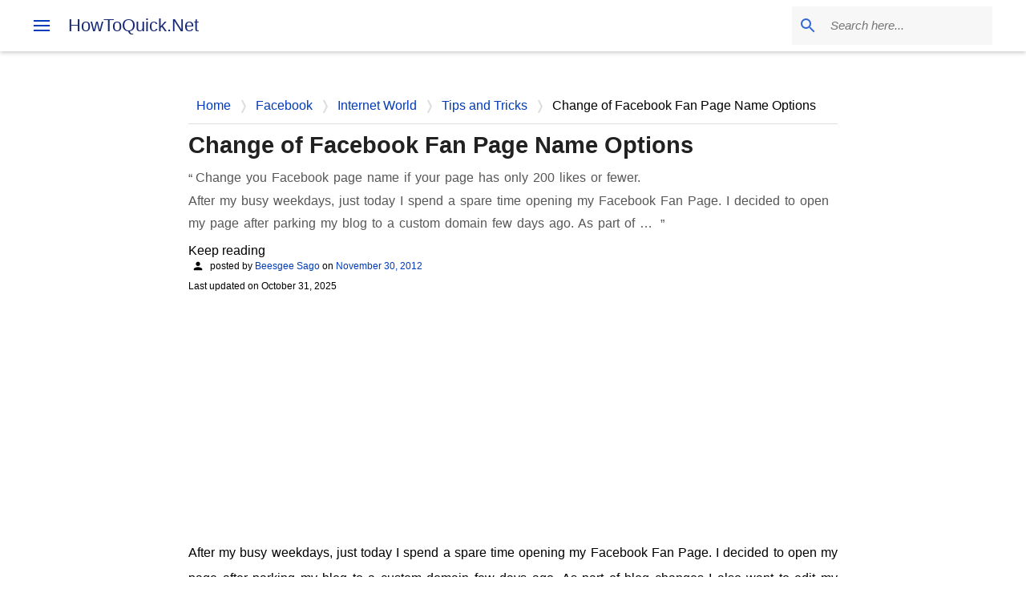

--- FILE ---
content_type: text/html; charset=UTF-8
request_url: https://www.howtoquick.net/2012/11/change-of-facebook-fan-page-name-options.html
body_size: 31733
content:
<!DOCTYPE html>
<html dir='ltr' lang='en'>
<head><script async='async' crossorigin='anonymous' data-ad-client='ca-pub-4710458280801972' data-overlays='bottom' src='https://pagead2.googlesyndication.com/pagead/js/adsbygoogle.js'></script>
<meta content='width=device-width, initial-scale=1' name='viewport'/>
<title>Change of Facebook Fan Page Name Options</title>
<meta content='text/html; charset=UTF-8' http-equiv='Content-Type'/>
<!-- Chrome, Firefox OS and Opera -->
<meta content='transparent' name='theme-color'/>
<!-- Windows Phone -->
<meta content='transparent' name='msapplication-navbutton-color'/>
<meta content='blogger' name='generator'/>
<link href='https://www.howtoquick.net/favicon.ico' rel='icon' type='image/x-icon'/>
<link href='https://www.howtoquick.net/2012/11/change-of-facebook-fan-page-name-options.html' rel='canonical'/>
<link rel="alternate" type="application/atom+xml" title="HowToQuick.Net - Atom" href="https://www.howtoquick.net/feeds/posts/default" />
<link rel="alternate" type="application/rss+xml" title="HowToQuick.Net - RSS" href="https://www.howtoquick.net/feeds/posts/default?alt=rss" />
<link rel="service.post" type="application/atom+xml" title="HowToQuick.Net - Atom" href="https://www.blogger.com/feeds/2769809180421294751/posts/default" />

<link rel="alternate" type="application/atom+xml" title="HowToQuick.Net - Atom" href="https://www.howtoquick.net/feeds/4203419383819780284/comments/default" />
<!--Can't find substitution for tag [blog.ieCssRetrofitLinks]-->
<link href='https://blogger.googleusercontent.com/img/b/R29vZ2xl/AVvXsEhBed4-CXsD6l3lPFL7pT-Et0fgZSkQOi0scC9MzdjGt-gc2ddMxfaznTt14oKkq9fEpDiqalCU6o7NsaE3NiIHDuKw9xjSRHUcKhOx_auV2bxVJ2q0NWW9g9pWAAlOMnM3hxju6NydUYrC/s320/Change+Facebook+Fan+Page+Name.jpg' rel='image_src'/>
<meta content='Change you Facebook page name if your page has only 200 likes or fewer.' name='description'/>
<meta content='https://www.howtoquick.net/2012/11/change-of-facebook-fan-page-name-options.html' property='og:url'/>
<meta content='Change of Facebook Fan Page Name Options' property='og:title'/>
<meta content='Change you Facebook page name if your page has only 200 likes or fewer.' property='og:description'/>
<meta content='https://blogger.googleusercontent.com/img/b/R29vZ2xl/AVvXsEhBed4-CXsD6l3lPFL7pT-Et0fgZSkQOi0scC9MzdjGt-gc2ddMxfaznTt14oKkq9fEpDiqalCU6o7NsaE3NiIHDuKw9xjSRHUcKhOx_auV2bxVJ2q0NWW9g9pWAAlOMnM3hxju6NydUYrC/w1200-h630-p-k-no-nu/Change+Facebook+Fan+Page+Name.jpg' property='og:image'/>
<link href='https://www.blogger.com/profile/02982208039365054114' rel='author' title='Beesgee Sago'/><link href='https://www.howtoquick.net' rel='publisher'/><meta content='6c1357adc35149f8' name='yandex-verification'/><meta content='559a07b4d9' name='Petal-Search-site-verification'/><meta content='FCB04978BCDE1DB33F08A3D888187698' name='msvalidate.01'/><meta content='5d9e414002f61bfd341d941162d3fba7' name='p:domain_verify'/><meta content='Change of Facebook Fan Page Name Options' name='application-name'/><link href='https://blogger.googleusercontent.com/img/b/R29vZ2xl/AVvXsEh1PK4I89Has0lZ0lQdlCltn_gg8HzyeuPezAT25f2FfybSEU28j1hcWXLDTQwyF3isPssMvb5oOeVE_NJkp6UUeiO4hbBi6mm7OoPLvkMz8AU1Qq6y0Mkfz_EO8sliKk81ktORLkBYZet5/w32-h32-p-k-no-nu/howtoquick.png' rel='icon' sizes='32x32' type='image/png'/><link href='https://blogger.googleusercontent.com/img/b/R29vZ2xl/AVvXsEh1PK4I89Has0lZ0lQdlCltn_gg8HzyeuPezAT25f2FfybSEU28j1hcWXLDTQwyF3isPssMvb5oOeVE_NJkp6UUeiO4hbBi6mm7OoPLvkMz8AU1Qq6y0Mkfz_EO8sliKk81ktORLkBYZet5/w192-h192-p-k-no-nu/howtoquick.png' rel='icon' sizes='192x192' type='image/png'/><link href='https://blogger.googleusercontent.com/img/b/R29vZ2xl/AVvXsEh1PK4I89Has0lZ0lQdlCltn_gg8HzyeuPezAT25f2FfybSEU28j1hcWXLDTQwyF3isPssMvb5oOeVE_NJkp6UUeiO4hbBi6mm7OoPLvkMz8AU1Qq6y0Mkfz_EO8sliKk81ktORLkBYZet5/w180-h180-p-k-no-nu/howtoquick.png' rel='apple-touch-icon' sizes='180x180'/><meta content='https://blogger.googleusercontent.com/img/b/R29vZ2xl/AVvXsEh1PK4I89Has0lZ0lQdlCltn_gg8HzyeuPezAT25f2FfybSEU28j1hcWXLDTQwyF3isPssMvb5oOeVE_NJkp6UUeiO4hbBi6mm7OoPLvkMz8AU1Qq6y0Mkfz_EO8sliKk81ktORLkBYZet5/w150-h150-p-k-no-nu/howtoquick.png' name='msapplication-square150x150logo'/><meta content='https://blogger.googleusercontent.com/img/b/R29vZ2xl/AVvXsEh1PK4I89Has0lZ0lQdlCltn_gg8HzyeuPezAT25f2FfybSEU28j1hcWXLDTQwyF3isPssMvb5oOeVE_NJkp6UUeiO4hbBi6mm7OoPLvkMz8AU1Qq6y0Mkfz_EO8sliKk81ktORLkBYZet5/w310-h150-p-k-no-nu/howtoquick.png' name='msapplication-wide310x150logo'/><meta content='VArwUlDlVDiQxHvGfFg2jVys9gE8HjoObxTZGM8TJYs' name='google-site-verification'/><meta content='index,follow,max-snippet:-1,max-image-preview:large,max-video-preview:-1' name='robots'/>
<meta content='article' property='og:type'/><meta content='https://www.facebook.com/howtoquick' property='article:publisher'/><meta content='https://www.facebook.com/howtoquick' property='article:author'/><meta content='Change of Facebook Fan Page Name Options' property='og:image:alt'/><meta content='212813242179750' property='fb:pages'/><meta content='HowToQuick.Net' property='og:site_name'/><meta content='en_US' property='og:locale'/><meta content='875146182601086' property='fb:app_id'/><meta content='1200' property='og:image:width'/><meta content='630' property='og:image:height'/>
<meta content='Change of Facebook Fan Page Name Options, tech news, promos, mobile phones, data plans, internet, tips and tricks.' name='keywords'/>
<!-- m6PsKRaTSBTCzy_3IJ76wZU0Nbo -->
<meta content='summary_large_image' name='twitter:card'/><meta content='@howtoquick' name='twitter:site'/><meta content='@howtoquick' name='twitter:creator'/><meta content='https://www.howtoquick.net/2012/11/change-of-facebook-fan-page-name-options.html' name='twitter:url'/><meta content='Change of Facebook Fan Page Name Options' name='twitter:title'/><meta content='Change you Facebook page name if your page has only 200 likes or fewer.' name='twitter:description'/><meta content='https://blogger.googleusercontent.com/img/b/R29vZ2xl/AVvXsEhBed4-CXsD6l3lPFL7pT-Et0fgZSkQOi0scC9MzdjGt-gc2ddMxfaznTt14oKkq9fEpDiqalCU6o7NsaE3NiIHDuKw9xjSRHUcKhOx_auV2bxVJ2q0NWW9g9pWAAlOMnM3hxju6NydUYrC/w1600/Change+Facebook+Fan+Page+Name.jpg' name='twitter:image'/><meta content='https://www.howtoquick.net/' name='twitter:domain'/>
<link crossorigin='' href='//fonts.gstatic.com' rel='preconnect'/><link crossorigin='' href='//www.blogger.com' rel='preconnect'/><link crossorigin='' href='//resources.blogblog.com' rel='preconnect'/><link crossorigin='' href='//www.google-analytics.com' rel='preconnect'/><link href='//blogger.googleusercontent.com' rel='preconnect'/><link crossorigin='' href='//www.gstatic.com' rel='preconnect'/><link href='//ajax.googleapis.com' rel='dns-prefetch'/><link href='//resources.blogblog.com' rel='dns-prefetch'/><link href='//www.google-analytics.com' rel='dns-prefetch'/><link href='//fonts.googleapis.com' rel='dns-prefetch'/><link href='https://fonts.gstatic.com' rel='dns-prefetch'/><link href='//www.blogger.com' rel='dns-prefetch'/><link href='//www.youtube.com' rel='dns-prefetch'/><link href='//blogger.googleusercontent.com' rel='dns-prefetch'/><link href='//lh3.googleusercontent.com' rel='dns-prefetch'/><link href='//www.gstatic.com' rel='dns-prefetch'/>
<script type='application/ld+json'>{"@context": "https://schema.org", "@graph": [{"@type": "WebSite", "@id": "https://www.howtoquick.net/#website", "url": "https://www.howtoquick.net/", "name": "HowToQuick.Net","publisher": { "@id": "https://www.howtoquick.net/#organization"}, "potentialAction": {"@type": "SearchAction", "target": {"@type": "EntryPoint", "urlTemplate": "https://www.howtoquick.net/search?q={q}"}, "query-input": "required name=q"}}, {"@type": "Organization", "@id": "https://www.howtoquick.net/#organization", "name": "HowToQuick.Net", "alternateName": "HowToQuick", "url": "https://www.howtoquick.net/", "email": "mp3bites@gmail.com", "sameAs": ["https://x.com/howtoquick", "https://www.youtube.com/c/HowToQuickNet","https://www.facebook.com/howtoquick"], "logo": {"@type": "ImageObject", "url":"https://blogger.googleusercontent.com/img/b/R29vZ2xl/AVvXsEh1PK4I89Has0lZ0lQdlCltn_gg8HzyeuPezAT25f2FfybSEU28j1hcWXLDTQwyF3isPssMvb5oOeVE_NJkp6UUeiO4hbBi6mm7OoPLvkMz8AU1Qq6y0Mkfz_EO8sliKk81ktORLkBYZet5/s1600/howtoquick.png", "width": 400, "height": 400, "caption": "HowToQuick.Net"}}]}</script>
<style type='text/css'>@font-face{font-family:'Lato';font-style:normal;font-weight:400;font-display:swap;src:url(//fonts.gstatic.com/s/lato/v25/S6uyw4BMUTPHjxAwXiWtFCfQ7A.woff2)format('woff2');unicode-range:U+0100-02BA,U+02BD-02C5,U+02C7-02CC,U+02CE-02D7,U+02DD-02FF,U+0304,U+0308,U+0329,U+1D00-1DBF,U+1E00-1E9F,U+1EF2-1EFF,U+2020,U+20A0-20AB,U+20AD-20C0,U+2113,U+2C60-2C7F,U+A720-A7FF;}@font-face{font-family:'Lato';font-style:normal;font-weight:400;font-display:swap;src:url(//fonts.gstatic.com/s/lato/v25/S6uyw4BMUTPHjx4wXiWtFCc.woff2)format('woff2');unicode-range:U+0000-00FF,U+0131,U+0152-0153,U+02BB-02BC,U+02C6,U+02DA,U+02DC,U+0304,U+0308,U+0329,U+2000-206F,U+20AC,U+2122,U+2191,U+2193,U+2212,U+2215,U+FEFF,U+FFFD;}@font-face{font-family:'Lato';font-style:normal;font-weight:700;font-display:swap;src:url(//fonts.gstatic.com/s/lato/v25/S6u9w4BMUTPHh6UVSwaPGQ3q5d0N7w.woff2)format('woff2');unicode-range:U+0100-02BA,U+02BD-02C5,U+02C7-02CC,U+02CE-02D7,U+02DD-02FF,U+0304,U+0308,U+0329,U+1D00-1DBF,U+1E00-1E9F,U+1EF2-1EFF,U+2020,U+20A0-20AB,U+20AD-20C0,U+2113,U+2C60-2C7F,U+A720-A7FF;}@font-face{font-family:'Lato';font-style:normal;font-weight:700;font-display:swap;src:url(//fonts.gstatic.com/s/lato/v25/S6u9w4BMUTPHh6UVSwiPGQ3q5d0.woff2)format('woff2');unicode-range:U+0000-00FF,U+0131,U+0152-0153,U+02BB-02BC,U+02C6,U+02DA,U+02DC,U+0304,U+0308,U+0329,U+2000-206F,U+20AC,U+2122,U+2191,U+2193,U+2212,U+2215,U+FEFF,U+FFFD;}@font-face{font-family:'Lato';font-style:normal;font-weight:900;font-display:swap;src:url(//fonts.gstatic.com/s/lato/v25/S6u9w4BMUTPHh50XSwaPGQ3q5d0N7w.woff2)format('woff2');unicode-range:U+0100-02BA,U+02BD-02C5,U+02C7-02CC,U+02CE-02D7,U+02DD-02FF,U+0304,U+0308,U+0329,U+1D00-1DBF,U+1E00-1E9F,U+1EF2-1EFF,U+2020,U+20A0-20AB,U+20AD-20C0,U+2113,U+2C60-2C7F,U+A720-A7FF;}@font-face{font-family:'Lato';font-style:normal;font-weight:900;font-display:swap;src:url(//fonts.gstatic.com/s/lato/v25/S6u9w4BMUTPHh50XSwiPGQ3q5d0.woff2)format('woff2');unicode-range:U+0000-00FF,U+0131,U+0152-0153,U+02BB-02BC,U+02C6,U+02DA,U+02DC,U+0304,U+0308,U+0329,U+2000-206F,U+20AC,U+2122,U+2191,U+2193,U+2212,U+2215,U+FEFF,U+FFFD;}@font-face{font-family:'Merriweather';font-style:italic;font-weight:300;font-stretch:100%;font-display:swap;src:url(//fonts.gstatic.com/s/merriweather/v33/u-4c0qyriQwlOrhSvowK_l5-eTxCVx0ZbwLvKH2Gk9hLmp0v5yA-xXPqCzLvF-adrHOg7iDTFw.woff2)format('woff2');unicode-range:U+0460-052F,U+1C80-1C8A,U+20B4,U+2DE0-2DFF,U+A640-A69F,U+FE2E-FE2F;}@font-face{font-family:'Merriweather';font-style:italic;font-weight:300;font-stretch:100%;font-display:swap;src:url(//fonts.gstatic.com/s/merriweather/v33/u-4c0qyriQwlOrhSvowK_l5-eTxCVx0ZbwLvKH2Gk9hLmp0v5yA-xXPqCzLvF--drHOg7iDTFw.woff2)format('woff2');unicode-range:U+0301,U+0400-045F,U+0490-0491,U+04B0-04B1,U+2116;}@font-face{font-family:'Merriweather';font-style:italic;font-weight:300;font-stretch:100%;font-display:swap;src:url(//fonts.gstatic.com/s/merriweather/v33/u-4c0qyriQwlOrhSvowK_l5-eTxCVx0ZbwLvKH2Gk9hLmp0v5yA-xXPqCzLvF-SdrHOg7iDTFw.woff2)format('woff2');unicode-range:U+0102-0103,U+0110-0111,U+0128-0129,U+0168-0169,U+01A0-01A1,U+01AF-01B0,U+0300-0301,U+0303-0304,U+0308-0309,U+0323,U+0329,U+1EA0-1EF9,U+20AB;}@font-face{font-family:'Merriweather';font-style:italic;font-weight:300;font-stretch:100%;font-display:swap;src:url(//fonts.gstatic.com/s/merriweather/v33/u-4c0qyriQwlOrhSvowK_l5-eTxCVx0ZbwLvKH2Gk9hLmp0v5yA-xXPqCzLvF-WdrHOg7iDTFw.woff2)format('woff2');unicode-range:U+0100-02BA,U+02BD-02C5,U+02C7-02CC,U+02CE-02D7,U+02DD-02FF,U+0304,U+0308,U+0329,U+1D00-1DBF,U+1E00-1E9F,U+1EF2-1EFF,U+2020,U+20A0-20AB,U+20AD-20C0,U+2113,U+2C60-2C7F,U+A720-A7FF;}@font-face{font-family:'Merriweather';font-style:italic;font-weight:300;font-stretch:100%;font-display:swap;src:url(//fonts.gstatic.com/s/merriweather/v33/u-4c0qyriQwlOrhSvowK_l5-eTxCVx0ZbwLvKH2Gk9hLmp0v5yA-xXPqCzLvF-udrHOg7iA.woff2)format('woff2');unicode-range:U+0000-00FF,U+0131,U+0152-0153,U+02BB-02BC,U+02C6,U+02DA,U+02DC,U+0304,U+0308,U+0329,U+2000-206F,U+20AC,U+2122,U+2191,U+2193,U+2212,U+2215,U+FEFF,U+FFFD;}@font-face{font-family:'Merriweather';font-style:italic;font-weight:400;font-stretch:100%;font-display:swap;src:url(//fonts.gstatic.com/s/merriweather/v33/u-4c0qyriQwlOrhSvowK_l5-eTxCVx0ZbwLvKH2Gk9hLmp0v5yA-xXPqCzLvF-adrHOg7iDTFw.woff2)format('woff2');unicode-range:U+0460-052F,U+1C80-1C8A,U+20B4,U+2DE0-2DFF,U+A640-A69F,U+FE2E-FE2F;}@font-face{font-family:'Merriweather';font-style:italic;font-weight:400;font-stretch:100%;font-display:swap;src:url(//fonts.gstatic.com/s/merriweather/v33/u-4c0qyriQwlOrhSvowK_l5-eTxCVx0ZbwLvKH2Gk9hLmp0v5yA-xXPqCzLvF--drHOg7iDTFw.woff2)format('woff2');unicode-range:U+0301,U+0400-045F,U+0490-0491,U+04B0-04B1,U+2116;}@font-face{font-family:'Merriweather';font-style:italic;font-weight:400;font-stretch:100%;font-display:swap;src:url(//fonts.gstatic.com/s/merriweather/v33/u-4c0qyriQwlOrhSvowK_l5-eTxCVx0ZbwLvKH2Gk9hLmp0v5yA-xXPqCzLvF-SdrHOg7iDTFw.woff2)format('woff2');unicode-range:U+0102-0103,U+0110-0111,U+0128-0129,U+0168-0169,U+01A0-01A1,U+01AF-01B0,U+0300-0301,U+0303-0304,U+0308-0309,U+0323,U+0329,U+1EA0-1EF9,U+20AB;}@font-face{font-family:'Merriweather';font-style:italic;font-weight:400;font-stretch:100%;font-display:swap;src:url(//fonts.gstatic.com/s/merriweather/v33/u-4c0qyriQwlOrhSvowK_l5-eTxCVx0ZbwLvKH2Gk9hLmp0v5yA-xXPqCzLvF-WdrHOg7iDTFw.woff2)format('woff2');unicode-range:U+0100-02BA,U+02BD-02C5,U+02C7-02CC,U+02CE-02D7,U+02DD-02FF,U+0304,U+0308,U+0329,U+1D00-1DBF,U+1E00-1E9F,U+1EF2-1EFF,U+2020,U+20A0-20AB,U+20AD-20C0,U+2113,U+2C60-2C7F,U+A720-A7FF;}@font-face{font-family:'Merriweather';font-style:italic;font-weight:400;font-stretch:100%;font-display:swap;src:url(//fonts.gstatic.com/s/merriweather/v33/u-4c0qyriQwlOrhSvowK_l5-eTxCVx0ZbwLvKH2Gk9hLmp0v5yA-xXPqCzLvF-udrHOg7iA.woff2)format('woff2');unicode-range:U+0000-00FF,U+0131,U+0152-0153,U+02BB-02BC,U+02C6,U+02DA,U+02DC,U+0304,U+0308,U+0329,U+2000-206F,U+20AC,U+2122,U+2191,U+2193,U+2212,U+2215,U+FEFF,U+FFFD;}@font-face{font-family:'Merriweather';font-style:normal;font-weight:400;font-stretch:100%;font-display:swap;src:url(//fonts.gstatic.com/s/merriweather/v33/u-4e0qyriQwlOrhSvowK_l5UcA6zuSYEqOzpPe3HOZJ5eX1WtLaQwmYiSeqnJ-mXq1Gi3iE.woff2)format('woff2');unicode-range:U+0460-052F,U+1C80-1C8A,U+20B4,U+2DE0-2DFF,U+A640-A69F,U+FE2E-FE2F;}@font-face{font-family:'Merriweather';font-style:normal;font-weight:400;font-stretch:100%;font-display:swap;src:url(//fonts.gstatic.com/s/merriweather/v33/u-4e0qyriQwlOrhSvowK_l5UcA6zuSYEqOzpPe3HOZJ5eX1WtLaQwmYiSequJ-mXq1Gi3iE.woff2)format('woff2');unicode-range:U+0301,U+0400-045F,U+0490-0491,U+04B0-04B1,U+2116;}@font-face{font-family:'Merriweather';font-style:normal;font-weight:400;font-stretch:100%;font-display:swap;src:url(//fonts.gstatic.com/s/merriweather/v33/u-4e0qyriQwlOrhSvowK_l5UcA6zuSYEqOzpPe3HOZJ5eX1WtLaQwmYiSeqlJ-mXq1Gi3iE.woff2)format('woff2');unicode-range:U+0102-0103,U+0110-0111,U+0128-0129,U+0168-0169,U+01A0-01A1,U+01AF-01B0,U+0300-0301,U+0303-0304,U+0308-0309,U+0323,U+0329,U+1EA0-1EF9,U+20AB;}@font-face{font-family:'Merriweather';font-style:normal;font-weight:400;font-stretch:100%;font-display:swap;src:url(//fonts.gstatic.com/s/merriweather/v33/u-4e0qyriQwlOrhSvowK_l5UcA6zuSYEqOzpPe3HOZJ5eX1WtLaQwmYiSeqkJ-mXq1Gi3iE.woff2)format('woff2');unicode-range:U+0100-02BA,U+02BD-02C5,U+02C7-02CC,U+02CE-02D7,U+02DD-02FF,U+0304,U+0308,U+0329,U+1D00-1DBF,U+1E00-1E9F,U+1EF2-1EFF,U+2020,U+20A0-20AB,U+20AD-20C0,U+2113,U+2C60-2C7F,U+A720-A7FF;}@font-face{font-family:'Merriweather';font-style:normal;font-weight:400;font-stretch:100%;font-display:swap;src:url(//fonts.gstatic.com/s/merriweather/v33/u-4e0qyriQwlOrhSvowK_l5UcA6zuSYEqOzpPe3HOZJ5eX1WtLaQwmYiSeqqJ-mXq1Gi.woff2)format('woff2');unicode-range:U+0000-00FF,U+0131,U+0152-0153,U+02BB-02BC,U+02C6,U+02DA,U+02DC,U+0304,U+0308,U+0329,U+2000-206F,U+20AC,U+2122,U+2191,U+2193,U+2212,U+2215,U+FEFF,U+FFFD;}@font-face{font-family:'Merriweather';font-style:normal;font-weight:700;font-stretch:100%;font-display:swap;src:url(//fonts.gstatic.com/s/merriweather/v33/u-4e0qyriQwlOrhSvowK_l5UcA6zuSYEqOzpPe3HOZJ5eX1WtLaQwmYiSeqnJ-mXq1Gi3iE.woff2)format('woff2');unicode-range:U+0460-052F,U+1C80-1C8A,U+20B4,U+2DE0-2DFF,U+A640-A69F,U+FE2E-FE2F;}@font-face{font-family:'Merriweather';font-style:normal;font-weight:700;font-stretch:100%;font-display:swap;src:url(//fonts.gstatic.com/s/merriweather/v33/u-4e0qyriQwlOrhSvowK_l5UcA6zuSYEqOzpPe3HOZJ5eX1WtLaQwmYiSequJ-mXq1Gi3iE.woff2)format('woff2');unicode-range:U+0301,U+0400-045F,U+0490-0491,U+04B0-04B1,U+2116;}@font-face{font-family:'Merriweather';font-style:normal;font-weight:700;font-stretch:100%;font-display:swap;src:url(//fonts.gstatic.com/s/merriweather/v33/u-4e0qyriQwlOrhSvowK_l5UcA6zuSYEqOzpPe3HOZJ5eX1WtLaQwmYiSeqlJ-mXq1Gi3iE.woff2)format('woff2');unicode-range:U+0102-0103,U+0110-0111,U+0128-0129,U+0168-0169,U+01A0-01A1,U+01AF-01B0,U+0300-0301,U+0303-0304,U+0308-0309,U+0323,U+0329,U+1EA0-1EF9,U+20AB;}@font-face{font-family:'Merriweather';font-style:normal;font-weight:700;font-stretch:100%;font-display:swap;src:url(//fonts.gstatic.com/s/merriweather/v33/u-4e0qyriQwlOrhSvowK_l5UcA6zuSYEqOzpPe3HOZJ5eX1WtLaQwmYiSeqkJ-mXq1Gi3iE.woff2)format('woff2');unicode-range:U+0100-02BA,U+02BD-02C5,U+02C7-02CC,U+02CE-02D7,U+02DD-02FF,U+0304,U+0308,U+0329,U+1D00-1DBF,U+1E00-1E9F,U+1EF2-1EFF,U+2020,U+20A0-20AB,U+20AD-20C0,U+2113,U+2C60-2C7F,U+A720-A7FF;}@font-face{font-family:'Merriweather';font-style:normal;font-weight:700;font-stretch:100%;font-display:swap;src:url(//fonts.gstatic.com/s/merriweather/v33/u-4e0qyriQwlOrhSvowK_l5UcA6zuSYEqOzpPe3HOZJ5eX1WtLaQwmYiSeqqJ-mXq1Gi.woff2)format('woff2');unicode-range:U+0000-00FF,U+0131,U+0152-0153,U+02BB-02BC,U+02C6,U+02DA,U+02DC,U+0304,U+0308,U+0329,U+2000-206F,U+20AC,U+2122,U+2191,U+2193,U+2212,U+2215,U+FEFF,U+FFFD;}@font-face{font-family:'Merriweather';font-style:normal;font-weight:900;font-stretch:100%;font-display:swap;src:url(//fonts.gstatic.com/s/merriweather/v33/u-4e0qyriQwlOrhSvowK_l5UcA6zuSYEqOzpPe3HOZJ5eX1WtLaQwmYiSeqnJ-mXq1Gi3iE.woff2)format('woff2');unicode-range:U+0460-052F,U+1C80-1C8A,U+20B4,U+2DE0-2DFF,U+A640-A69F,U+FE2E-FE2F;}@font-face{font-family:'Merriweather';font-style:normal;font-weight:900;font-stretch:100%;font-display:swap;src:url(//fonts.gstatic.com/s/merriweather/v33/u-4e0qyriQwlOrhSvowK_l5UcA6zuSYEqOzpPe3HOZJ5eX1WtLaQwmYiSequJ-mXq1Gi3iE.woff2)format('woff2');unicode-range:U+0301,U+0400-045F,U+0490-0491,U+04B0-04B1,U+2116;}@font-face{font-family:'Merriweather';font-style:normal;font-weight:900;font-stretch:100%;font-display:swap;src:url(//fonts.gstatic.com/s/merriweather/v33/u-4e0qyriQwlOrhSvowK_l5UcA6zuSYEqOzpPe3HOZJ5eX1WtLaQwmYiSeqlJ-mXq1Gi3iE.woff2)format('woff2');unicode-range:U+0102-0103,U+0110-0111,U+0128-0129,U+0168-0169,U+01A0-01A1,U+01AF-01B0,U+0300-0301,U+0303-0304,U+0308-0309,U+0323,U+0329,U+1EA0-1EF9,U+20AB;}@font-face{font-family:'Merriweather';font-style:normal;font-weight:900;font-stretch:100%;font-display:swap;src:url(//fonts.gstatic.com/s/merriweather/v33/u-4e0qyriQwlOrhSvowK_l5UcA6zuSYEqOzpPe3HOZJ5eX1WtLaQwmYiSeqkJ-mXq1Gi3iE.woff2)format('woff2');unicode-range:U+0100-02BA,U+02BD-02C5,U+02C7-02CC,U+02CE-02D7,U+02DD-02FF,U+0304,U+0308,U+0329,U+1D00-1DBF,U+1E00-1E9F,U+1EF2-1EFF,U+2020,U+20A0-20AB,U+20AD-20C0,U+2113,U+2C60-2C7F,U+A720-A7FF;}@font-face{font-family:'Merriweather';font-style:normal;font-weight:900;font-stretch:100%;font-display:swap;src:url(//fonts.gstatic.com/s/merriweather/v33/u-4e0qyriQwlOrhSvowK_l5UcA6zuSYEqOzpPe3HOZJ5eX1WtLaQwmYiSeqqJ-mXq1Gi.woff2)format('woff2');unicode-range:U+0000-00FF,U+0131,U+0152-0153,U+02BB-02BC,U+02C6,U+02DA,U+02DC,U+0304,U+0308,U+0329,U+2000-206F,U+20AC,U+2122,U+2191,U+2193,U+2212,U+2215,U+FEFF,U+FFFD;}@font-face{font-family:'Ubuntu';font-style:normal;font-weight:400;font-display:swap;src:url(//fonts.gstatic.com/s/ubuntu/v21/4iCs6KVjbNBYlgoKcg72nU6AF7xm.woff2)format('woff2');unicode-range:U+0460-052F,U+1C80-1C8A,U+20B4,U+2DE0-2DFF,U+A640-A69F,U+FE2E-FE2F;}@font-face{font-family:'Ubuntu';font-style:normal;font-weight:400;font-display:swap;src:url(//fonts.gstatic.com/s/ubuntu/v21/4iCs6KVjbNBYlgoKew72nU6AF7xm.woff2)format('woff2');unicode-range:U+0301,U+0400-045F,U+0490-0491,U+04B0-04B1,U+2116;}@font-face{font-family:'Ubuntu';font-style:normal;font-weight:400;font-display:swap;src:url(//fonts.gstatic.com/s/ubuntu/v21/4iCs6KVjbNBYlgoKcw72nU6AF7xm.woff2)format('woff2');unicode-range:U+1F00-1FFF;}@font-face{font-family:'Ubuntu';font-style:normal;font-weight:400;font-display:swap;src:url(//fonts.gstatic.com/s/ubuntu/v21/4iCs6KVjbNBYlgoKfA72nU6AF7xm.woff2)format('woff2');unicode-range:U+0370-0377,U+037A-037F,U+0384-038A,U+038C,U+038E-03A1,U+03A3-03FF;}@font-face{font-family:'Ubuntu';font-style:normal;font-weight:400;font-display:swap;src:url(//fonts.gstatic.com/s/ubuntu/v21/4iCs6KVjbNBYlgoKcQ72nU6AF7xm.woff2)format('woff2');unicode-range:U+0100-02BA,U+02BD-02C5,U+02C7-02CC,U+02CE-02D7,U+02DD-02FF,U+0304,U+0308,U+0329,U+1D00-1DBF,U+1E00-1E9F,U+1EF2-1EFF,U+2020,U+20A0-20AB,U+20AD-20C0,U+2113,U+2C60-2C7F,U+A720-A7FF;}@font-face{font-family:'Ubuntu';font-style:normal;font-weight:400;font-display:swap;src:url(//fonts.gstatic.com/s/ubuntu/v21/4iCs6KVjbNBYlgoKfw72nU6AFw.woff2)format('woff2');unicode-range:U+0000-00FF,U+0131,U+0152-0153,U+02BB-02BC,U+02C6,U+02DA,U+02DC,U+0304,U+0308,U+0329,U+2000-206F,U+20AC,U+2122,U+2191,U+2193,U+2212,U+2215,U+FEFF,U+FFFD;}@font-face{font-family:'Ubuntu';font-style:normal;font-weight:500;font-display:swap;src:url(//fonts.gstatic.com/s/ubuntu/v21/4iCv6KVjbNBYlgoCjC3jvWyNPYZvg7UI.woff2)format('woff2');unicode-range:U+0460-052F,U+1C80-1C8A,U+20B4,U+2DE0-2DFF,U+A640-A69F,U+FE2E-FE2F;}@font-face{font-family:'Ubuntu';font-style:normal;font-weight:500;font-display:swap;src:url(//fonts.gstatic.com/s/ubuntu/v21/4iCv6KVjbNBYlgoCjC3jtGyNPYZvg7UI.woff2)format('woff2');unicode-range:U+0301,U+0400-045F,U+0490-0491,U+04B0-04B1,U+2116;}@font-face{font-family:'Ubuntu';font-style:normal;font-weight:500;font-display:swap;src:url(//fonts.gstatic.com/s/ubuntu/v21/4iCv6KVjbNBYlgoCjC3jvGyNPYZvg7UI.woff2)format('woff2');unicode-range:U+1F00-1FFF;}@font-face{font-family:'Ubuntu';font-style:normal;font-weight:500;font-display:swap;src:url(//fonts.gstatic.com/s/ubuntu/v21/4iCv6KVjbNBYlgoCjC3js2yNPYZvg7UI.woff2)format('woff2');unicode-range:U+0370-0377,U+037A-037F,U+0384-038A,U+038C,U+038E-03A1,U+03A3-03FF;}@font-face{font-family:'Ubuntu';font-style:normal;font-weight:500;font-display:swap;src:url(//fonts.gstatic.com/s/ubuntu/v21/4iCv6KVjbNBYlgoCjC3jvmyNPYZvg7UI.woff2)format('woff2');unicode-range:U+0100-02BA,U+02BD-02C5,U+02C7-02CC,U+02CE-02D7,U+02DD-02FF,U+0304,U+0308,U+0329,U+1D00-1DBF,U+1E00-1E9F,U+1EF2-1EFF,U+2020,U+20A0-20AB,U+20AD-20C0,U+2113,U+2C60-2C7F,U+A720-A7FF;}@font-face{font-family:'Ubuntu';font-style:normal;font-weight:500;font-display:swap;src:url(//fonts.gstatic.com/s/ubuntu/v21/4iCv6KVjbNBYlgoCjC3jsGyNPYZvgw.woff2)format('woff2');unicode-range:U+0000-00FF,U+0131,U+0152-0153,U+02BB-02BC,U+02C6,U+02DA,U+02DC,U+0304,U+0308,U+0329,U+2000-206F,U+20AC,U+2122,U+2191,U+2193,U+2212,U+2215,U+FEFF,U+FFFD;}@font-face{font-family:'Ubuntu';font-style:normal;font-weight:700;font-display:swap;src:url(//fonts.gstatic.com/s/ubuntu/v21/4iCv6KVjbNBYlgoCxCvjvWyNPYZvg7UI.woff2)format('woff2');unicode-range:U+0460-052F,U+1C80-1C8A,U+20B4,U+2DE0-2DFF,U+A640-A69F,U+FE2E-FE2F;}@font-face{font-family:'Ubuntu';font-style:normal;font-weight:700;font-display:swap;src:url(//fonts.gstatic.com/s/ubuntu/v21/4iCv6KVjbNBYlgoCxCvjtGyNPYZvg7UI.woff2)format('woff2');unicode-range:U+0301,U+0400-045F,U+0490-0491,U+04B0-04B1,U+2116;}@font-face{font-family:'Ubuntu';font-style:normal;font-weight:700;font-display:swap;src:url(//fonts.gstatic.com/s/ubuntu/v21/4iCv6KVjbNBYlgoCxCvjvGyNPYZvg7UI.woff2)format('woff2');unicode-range:U+1F00-1FFF;}@font-face{font-family:'Ubuntu';font-style:normal;font-weight:700;font-display:swap;src:url(//fonts.gstatic.com/s/ubuntu/v21/4iCv6KVjbNBYlgoCxCvjs2yNPYZvg7UI.woff2)format('woff2');unicode-range:U+0370-0377,U+037A-037F,U+0384-038A,U+038C,U+038E-03A1,U+03A3-03FF;}@font-face{font-family:'Ubuntu';font-style:normal;font-weight:700;font-display:swap;src:url(//fonts.gstatic.com/s/ubuntu/v21/4iCv6KVjbNBYlgoCxCvjvmyNPYZvg7UI.woff2)format('woff2');unicode-range:U+0100-02BA,U+02BD-02C5,U+02C7-02CC,U+02CE-02D7,U+02DD-02FF,U+0304,U+0308,U+0329,U+1D00-1DBF,U+1E00-1E9F,U+1EF2-1EFF,U+2020,U+20A0-20AB,U+20AD-20C0,U+2113,U+2C60-2C7F,U+A720-A7FF;}@font-face{font-family:'Ubuntu';font-style:normal;font-weight:700;font-display:swap;src:url(//fonts.gstatic.com/s/ubuntu/v21/4iCv6KVjbNBYlgoCxCvjsGyNPYZvgw.woff2)format('woff2');unicode-range:U+0000-00FF,U+0131,U+0152-0153,U+02BB-02BC,U+02C6,U+02DA,U+02DC,U+0304,U+0308,U+0329,U+2000-206F,U+20AC,U+2122,U+2191,U+2193,U+2212,U+2215,U+FEFF,U+FFFD;}</style>
<style id='page-skin-1' type='text/css'><!--
/*! normalize.css v3.0.1 | MIT License | git.io/normalize */html{font-family:sans-serif;-ms-text-size-adjust:100%;-webkit-text-size-adjust:100%}body{margin:0}article,aside,details,figcaption,figure,footer,header,hgroup,main,nav,section,summary{display:block}audio,canvas,progress,video{display:inline-block;vertical-align:baseline}audio:not([controls]){display:none;height:0}[hidden],template{display:none}a{background:transparent}a:active,a:hover{outline:0}abbr[title]{border-bottom:1px dotted}b,strong{font-weight:bold}dfn{font-style:italic}h1{font-size:2em;margin:.67em 0}mark{background:#ff0;color:#000}small{font-size:80%}sub,sup{font-size:75%;line-height:0;position:relative;vertical-align:baseline}sup{top:-0.5em}sub{bottom:-0.25em}img{border:0}svg:not(:root){overflow:hidden}figure{margin:1em 40px}hr{-moz-box-sizing:content-box;box-sizing:content-box;height:0}pre{overflow:auto}code,kbd,pre,samp{font-family:monospace,monospace;font-size:1em;background:#eeeeee;overflow-x:auto;padding:0.5em}button,input,optgroup,select,textarea{color:inherit;font:inherit;margin:0}button{overflow:visible}button,select{text-transform:none}button,html input[type="button"],input[type="reset"],input[type="submit"]{-webkit-appearance:button;cursor:pointer}button[disabled],html input[disabled]{cursor:default}button::-moz-focus-inner,input::-moz-focus-inner{border:0;padding:0}input{line-height:normal}input[type="checkbox"],input[type="radio"]{box-sizing:border-box;padding:0}input[type="number"]::-webkit-inner-spin-button,input[type="number"]::-webkit-outer-spin-button{height:auto}input[type="search"]{-webkit-appearance:textfield;-moz-box-sizing:content-box;-webkit-box-sizing:content-box;box-sizing:content-box}input[type="search"]::-webkit-search-cancel-button,input[type="search"]::-webkit-search-decoration{-webkit-appearance:none}fieldset{border:1px solid #c0c0c0;margin:0 2px;padding:.35em .625em .75em}legend{border:0;padding:0}textarea{overflow:auto}summary{display:list-item}optgroup{font-weight:bold}table{border-collapse:collapse;border-spacing:0}td,th{padding:0}
/*!************************************************
* Blogger Template Style
* Name: Emporio
**************************************************/
body{overflow-wrap:break-word;word-break:break-word;word-wrap:break-word}.hidden{display:none}.invisible{visibility:hidden}.container::after,.float-container::after{clear:both;content:"";display:table}.clearboth{clear:both}#comments .comment .comment-actions,.subscribe-popup .FollowByEmail .follow-by-email-submit{background:0 0;border:0;box-shadow:none;color:#003bb9;cursor:pointer;font-size:14px;font-weight:400;outline:0;text-decoration:none;text-transform:none;width:auto}.dim-overlay{background-color:rgba(0,0,0,.54);height:100vh;left:0;position:fixed;top:0;width:100%}#sharing-dim-overlay{background-color:transparent}input::-ms-clear{display:none}.blogger-logo,.svg-icon-24.blogger-logo{fill:#ff9800;opacity:1}.skip-navigation{background-color:#fff;box-sizing:border-box;color:#000;display:block;height:0;left:0;line-height:50px;overflow:hidden;padding-top:0;position:fixed;text-align:center;top:0;-webkit-transition:box-shadow .3s,height .3s,padding-top .3s;transition:box-shadow .3s,height .3s,padding-top .3s;width:100%;z-index:900}.skip-navigation:focus{box-shadow:0 4px 5px 0 rgba(0,0,0,.14),0 1px 10px 0 rgba(0,0,0,.12),0 2px 4px -1px rgba(0,0,0,.2);height:50px}#main{outline:0}.main-heading{position:absolute;clip:rect(1px,1px,1px,1px);padding:0;border:0;height:1px;width:1px;overflow:hidden}.Attribution{margin-top:1em;display:none;text-align:center}.Attribution .blogger img,.Attribution .blogger svg{vertical-align:bottom}.Attribution div{line-height:24px;margin-top:.5em}.Attribution .copyright,.Attribution .image-attribution{font-size:.7em;margin-top:1.5em}.BLOG_mobile_video_class{display:none}.bg-photo{background-attachment:scroll!important}body .CSS_LIGHTBOX{z-index:900}.extendable .show-less,.extendable .show-more{border-color:#003bb9;color:#003bb9;margin-top:8px}.extendable .show-less.hidden,.extendable .show-more.hidden{display:none}.inline-ad{display:none;max-width:100%;overflow:hidden}.adsbygoogle{display:block}#cookieChoiceInfo{bottom:0;top:auto}iframe.b-hbp-video{border:0}.post-body img{max-width:100%}.post-body iframe{max-width:100%}.item-view .post-body a{text-decoration:underline;text-underline-offset:.15em;text-decoration-thickness:2px}.post-body a[imageanchor="1"]{display:inline-block}.byline{margin-right:1em}.byline:last-child{margin-right:0}.link-copied-dialog{max-width:520px;outline:0}.link-copied-dialog .modal-dialog-buttons{margin-top:8px}.link-copied-dialog .goog-buttonset-default{background:0 0;border:0}.link-copied-dialog .goog-buttonset-default:focus{outline:0}.paging-control-container{margin-bottom:16px}.paging-control-container .paging-control{display:inline-block}.paging-control-container .comment-range-text::after,.paging-control-container .paging-control{color:#003bb9}.paging-control-container .comment-range-text,.paging-control-container .paging-control{margin-right:8px}.paging-control-container .comment-range-text::after,.paging-control-container .paging-control::after{content:"\b7";cursor:default;padding-left:8px;pointer-events:none}.paging-control-container .comment-range-text:last-child::after,.paging-control-container .paging-control:last-child::after{content:none}.byline.reactions iframe{height:20px}.b-notification{color:#000;background-color:#fff;border-bottom:solid 1px #000;box-sizing:border-box;padding:16px 32px;text-align:center}.b-notification.visible{-webkit-transition:margin-top .3s cubic-bezier(.4,0,.2,1);transition:margin-top .3s cubic-bezier(.4,0,.2,1)}.b-notification.invisible{position:absolute}.b-notification-close{position:absolute;right:8px;top:8px}.no-posts-message{line-height:40px;text-align:center}@media screen and (max-width:745px){body.item-view .post-body a[imageanchor="1"][style*="float: left;"],body.item-view .post-body a[imageanchor="1"][style*="float: right;"]{float:none!important;clear:none!important}body.item-view .post-body a[imageanchor="1"] img{display:block;height:auto;margin:0 auto}body.item-view .post-body>.separator:first-child>a[imageanchor="1"]:first-child{margin-top:20px}.post-body a[imageanchor]{display:block}body.item-view .post-body a[imageanchor="1"]{margin-left:0!important;margin-right:0!important}body.item-view .post-body a[imageanchor="1"]+a[imageanchor="1"]{margin-top:16px}}.item-control{display:none}#comments{border-top:1px dashed rgba(0,0,0,.54);margin-top:20px;padding:20px}#comments .comment-thread ol{margin:0;padding-left:0;padding-left:0}#comments .comment .comment-replybox-single,#comments .comment-thread .comment-replies{margin-left:60px}#comments .comment-thread .thread-count{display:none}#comments .comment{list-style-type:none;padding:0 0 5px;position:relative}#comments .comment .comment{padding-bottom:8px}.comment .avatar-image-container{position:absolute}.comment .avatar-image-container img{border-radius:50%}.avatar-image-container svg,.comment .avatar-image-container .avatar-icon{border-radius:50%;border:solid 1px #3367d6;box-sizing:border-box;fill:#3367d6;height:35px;margin:0;padding:7px;width:35px}.comment .comment-block{margin-top:10px;margin-left:60px;padding-bottom:0}#comments .comment-author-header-wrapper{margin-left:40px}#comments .comment .thread-expanded .comment-block{padding-bottom:20px}#comments .comment .comment-header .user,#comments .comment .comment-header .user a{color:#212121;font-style:normal;font-weight:700}#comments .comment .comment-actions{bottom:0;margin-bottom:15px;position:absolute}#comments .comment .comment-actions>*{margin-right:8px}#comments .comment .comment-header .datetime{bottom:0;color:rgba(33,33,33,.54);display:inline-block;font-size:13px;font-style:italic;margin-left:8px}#comments .comment .comment-footer .comment-timestamp a,#comments .comment .comment-header .datetime a{color:rgba(33,33,33,.54)}#comments .comment .comment-content,.comment .comment-body{margin-top:12px;word-break:break-word}.comment-body{margin-bottom:12px}#comments.embed[data-num-comments="0"]{border:0;margin-top:0;padding-top:0}#comments.embed[data-num-comments="0"] #comment-post-message,#comments.embed[data-num-comments="0"] div.comment-form>p,#comments.embed[data-num-comments="0"] p.comment-footer{display:none}#comment-editor-src{display:none}.comments .comments-content .loadmore.loaded{max-height:0;opacity:0;overflow:hidden}.extendable .remaining-items{height:0;overflow:hidden;-webkit-transition:height .3s cubic-bezier(.4,0,.2,1);transition:height .3s cubic-bezier(.4,0,.2,1)}.extendable .remaining-items.expanded{height:auto}.svg-icon-24,.svg-icon-24-button{cursor:pointer;height:24px;width:24px;min-width:24px}.touch-icon{margin:-12px;padding:12px}.touch-icon:active,.touch-icon:focus{background-color:rgba(153,153,153,.4);border-radius:50%}svg:not(:root).touch-icon{overflow:visible}html[dir=rtl] .rtl-reversible-icon{-webkit-transform:scaleX(-1);-ms-transform:scaleX(-1);transform:scaleX(-1)}.svg-icon-24-button,.touch-icon-button{background:0 0;border:0;margin:0;outline:0;padding:0}.touch-icon-button .touch-icon:active,.touch-icon-button .touch-icon:focus{background-color:transparent}.touch-icon-button:active .touch-icon,.touch-icon-button:focus .touch-icon{background-color:rgba(153,153,153,.4);border-radius:50%}.Profile .default-avatar-wrapper .avatar-icon{border-radius:50%;border:solid 1px #3367D6;box-sizing:border-box;fill:#3367D6;margin:0}.Profile .individual .default-avatar-wrapper .avatar-icon{padding:25px}.Profile .individual .avatar-icon,.Profile .individual .profile-img{height:90px;width:90px}.Profile .team .default-avatar-wrapper .avatar-icon{padding:8px}.Profile .team .avatar-icon,.Profile .team .default-avatar-wrapper,.Profile .team .profile-img{height:40px;width:40px}.snippet-container{margin:0;position:relative;overflow:hidden}.snippet-fade{bottom:0;box-sizing:border-box;position:absolute;width:96px}.snippet-fade{right:0}.snippet-fade:after{content:"\2026"}.snippet-fade:after{float:right}.centered-top-container.sticky{left:0;position:fixed;right:0;top:0;box-shadow:0 2px 5px rgba(0,0,0,0.2);;width:auto;z-index:8;-webkit-transition-property:opacity,-webkit-transform;transition-property:opacity,-webkit-transform;transition-property:transform,opacity;transition-property:transform,opacity,-webkit-transform;-webkit-transition-duration:.2s;transition-duration:.02s;-webkit-transition-timing-function:cubic-bezier(.4,0,.2,1);transition-timing-function:cubic-bezier(.4,0,.2,1)}.centered-top-placeholder{display:none}.collapsed-header .centered-top-placeholder{display:block}.centered-top-container .Header .replaced h1,.centered-top-placeholder .Header .replaced h1{display:none}.centered-top-container.sticky .Header .replaced h1{display:block}.centered-top-container.sticky .Header .header-widget{overflow:hidden;text-align:center;text-overflow:ellipsis;white-space:nowrap;background:0 0}.centered-top-container.sticky .Header .header-image-wrapper{display:none}.header-widget span{font-size:22px}.header-widget span a {color:#182978;}.centered-top-container img,.centered-top-placeholder img{max-width:100%}.collapsible{-webkit-transition:height .03s cubic-bezier(.4,0,.2,1);transition:height .03s cubic-bezier(.4,0,.2,1)}.collapsible,.collapsible>summary{display:block;overflow:hidden}.collapsible>:not(summary){display:none}.collapsible[open]>:not(summary){display:block}.collapsible:focus,.collapsible>summary:focus{outline:0}.collapsible>summary{cursor:pointer;display:block;padding:0}.collapsible:focus>summary,.collapsible>summary:focus{background-color:transparent}.collapsible>summary::-webkit-details-marker{display:none}.collapsible-title{-webkit-box-align:center;-webkit-align-items:center;-ms-flex-align:center;align-items:center;display:-webkit-box;display:-webkit-flex;display:-ms-flexbox;display:flex}.collapsible-title .title{-webkit-box-flex:1;-webkit-flex:1 1 auto;-ms-flex:1 1 auto;flex:1 1 auto;-webkit-box-ordinal-group:1;-webkit-order:0;-ms-flex-order:0;order:0;overflow:hidden;text-overflow:ellipsis;white-space:nowrap}.collapsible-title .chevron-down,.collapsible[open] .collapsible-title .chevron-up{display:block}.collapsible-title .chevron-up,.collapsible[open] .collapsible-title .chevron-down{display:none}.flat-button{cursor:pointer;display:inline-block;font-weight:700;text-transform:uppercase;border-radius:2px;padding:8px;margin:-8px}.flat-icon-button{background:0 0;border:0;margin:0;outline:0;padding:0;margin:-12px;padding:12px;cursor:pointer;box-sizing:content-box;display:inline-block;line-height:0}.flat-icon-button,.flat-icon-button .splash-wrapper{border-radius:50%}.flat-icon-button .splash.animate{-webkit-animation-duration:.3s;animation-duration:.3s}body#layout .bg-photo,body#layout .bg-photo-overlay{display:none}body#layout .page_body{padding:0;position:relative;top:0}body#layout .page{display:inline-block;left:inherit;position:relative;vertical-align:top;width:540px}body#layout .centered{max-width:954px}body#layout .navigation{display:none}body#layout .sidebar-container{display:inline-block;width:40%}body#layout .hamburger-menu,body#layout .search{display:none}.overflowable-container{max-height:44px;overflow:hidden;position:relative}.overflow-button{cursor:pointer}#overflowable-dim-overlay{background:0 0}.overflow-popup{box-shadow:0 2px 2px 0 rgba(0,0,0,.14),0 3px 1px -2px rgba(0,0,0,.2),0 1px 5px 0 rgba(0,0,0,.12);background-color:#ffffff;left:0;max-width:calc(100% - 32px);position:absolute;top:0;visibility:hidden;z-index:101}.overflow-popup ul{list-style:none}.overflow-popup .tabs li,.overflow-popup li{display:block;height:auto}.overflow-popup .tabs li{padding-left:0;padding-right:0}.overflow-button.hidden,.overflow-popup .tabs li.hidden,.overflow-popup li.hidden{display:none}.widget.Sharing .sharing-button{display:none}.widget.Sharing .sharing-buttons li{padding:0}.widget.Sharing .sharing-buttons li span{display:none}.post-share-buttons{position:relative}.centered-bottom .share-buttons .svg-icon-24,.share-buttons .svg-icon-24{fill:#3367D6}.sharing-open.touch-icon-button:active .touch-icon,.sharing-open.touch-icon-button:focus .touch-icon{background-color:transparent}.share-buttons{background-color:#ffffff;border-radius:2px;box-shadow:0 2px 2px 0 rgba(0,0,0,.14),0 3px 1px -2px rgba(0,0,0,.2),0 1px 5px 0 rgba(0,0,0,.12);color:#000000;list-style:none;margin:0;padding:8px 0;position:absolute;top:-11px;min-width:200px;z-index:101}.share-buttons.hidden{display:none}.sharing-button{background:0 0;border:0;margin:0;outline:0;padding:0;cursor:pointer}.share-buttons li{margin:0;height:48px}.share-buttons li:last-child{margin-bottom:0}.share-buttons li .sharing-platform-button{box-sizing:border-box;cursor:pointer;display:block;height:100%;margin-bottom:0;padding:0 16px;position:relative;width:100%}.share-buttons li .sharing-platform-button:focus,.share-buttons li .sharing-platform-button:hover{background-color:rgba(128,128,128,.1);outline:0}.share-buttons li svg[class*=" sharing-"],.share-buttons li svg[class^=sharing-]{position:absolute;top:10px}.share-buttons li span.sharing-platform-button{position:relative;top:0}.share-buttons li .platform-sharing-text{display:block;font-size:16px;line-height:48px;white-space:nowrap}.share-buttons li .platform-sharing-text{margin-left:56px}.sidebar-container{background-color:#FFFFFF;max-width:280px;overflow-y:auto;-webkit-transition-property:-webkit-transform;transition-property:-webkit-transform;transition-property:transform;transition-property:transform,-webkit-transform;-webkit-transition-duration:.3s;transition-duration:.3s;-webkit-transition-timing-function:cubic-bezier(0,0,.2,1);transition-timing-function:cubic-bezier(0,0,.2,1);width:280px;z-index:101;-webkit-overflow-scrolling:touch}.sidebar-container .navigation{line-height:0;padding:16px}.sidebar-container .sidebar-back{cursor:pointer}.sidebar-container .widget{background:0 0;margin:0 16px;padding:16px 0}.sidebar-container .widget .title{color:#00226b;margin:0}.sidebar-container .widget ul{list-style:none;margin:0;padding:0}.sidebar-container .widget li{font-size:16px;line-height:normal}.BlogArchive li{margin:16px 0}.BlogArchive li:last-child{margin-bottom:0}.Label li a{display:inline-block}.BlogArchive .post-count,.Label .label-count{float:right;margin-left:.25em}.BlogArchive .post-count::before,.Label .label-count::before{content:"("}.BlogArchive .post-count::after,.Label .label-count::after{content:")"}.widget.Translate .skiptranslate>div{display:block!important}.widget.Profile .profile-link{display:-webkit-box;display:-webkit-flex;display:-ms-flexbox;display:flex}.widget.Profile .team-member .default-avatar-wrapper,.widget.Profile .team-member .profile-img{-webkit-box-flex:0;-webkit-flex:0 0 auto;-ms-flex:0 0 auto;flex:0 0 auto;margin-right:1em}.widget.Profile .individual .profile-link{-webkit-box-orient:vertical;-webkit-box-direction:normal;-webkit-flex-direction:column;-ms-flex-direction:column;flex-direction:column}.widget.Profile .team .profile-link .profile-name{-webkit-align-self:center;-ms-flex-item-align:center;align-self:center;display:block;-webkit-box-flex:1;-webkit-flex:1 1 auto;-ms-flex:1 1 auto;flex:1 1 auto}.dim-overlay{background-color:rgba(0,0,0,.54);z-index:100}body.sidebar-visible{overflow-y:hidden}@media screen and (max-width:611px){.sidebar-container{bottom:0;position:fixed;top:0;left:auto;right:0}.sidebar-container.sidebar-invisible{-webkit-transition-timing-function:cubic-bezier(.4,0,.6,1);transition-timing-function:cubic-bezier(.4,0,.6,1);-webkit-transform:translateX(-100%);-ms-transform:translateX(-100%);transform:translateX(-100%)}}.dialog{box-shadow:0 2px 2px 0 rgba(0,0,0,.14),0 3px 1px -2px rgba(0,0,0,.2),0 1px 5px 0 rgba(0,0,0,.12);background:#ffffff;box-sizing:border-box;color:#000000;padding:30px;position:fixed;text-align:center;width:calc(100% - 24px);z-index:101}.dialog input[type=email],.dialog input[type=text]{background-color:transparent;border:0;border-bottom:solid 1px rgba(0,0,0,.12);color:#000000;display:block;font-family:Verdana, Geneva, sans-serif;font-size:16px;line-height:24px;margin:auto;padding-bottom:7px;outline:0;text-align:center;width:100%}.dialog input[type=email]::-webkit-input-placeholder,.dialog input[type=text]::-webkit-input-placeholder{color:rgba(0,0,0,.5)}.dialog input[type=email]::-moz-placeholder,.dialog input[type=text]::-moz-placeholder{color:rgba(0,0,0,.5)}.dialog input[type=email]:-ms-input-placeholder,.dialog input[type=text]:-ms-input-placeholder{color:rgba(0,0,0,.5)}.dialog input[type=email]::-ms-input-placeholder,.dialog input[type=text]::-ms-input-placeholder{color:rgba(0,0,0,.5)}.dialog input[type=email]::placeholder,.dialog input[type=text]::placeholder{color:rgba(0,0,0,.5)}.dialog input[type=email]:focus,.dialog input[type=text]:focus{border-bottom:solid 2px #003bb9;padding-bottom:6px}.dialog input.no-cursor{color:transparent;text-shadow:0 0 0 #000000}.dialog input.no-cursor:focus{outline:0}.dialog input.no-cursor:focus{outline:0}.dialog input[type=submit]{font-family:Verdana, Geneva, sans-serif}.dialog .goog-buttonset-default{color:#003bb9}.loading-spinner-large{-webkit-animation:mspin-rotate 1.568s infinite linear;animation:mspin-rotate 1.568s infinite linear;height:48px;overflow:hidden;position:absolute;width:48px;z-index:200}.loading-spinner-large>div{-webkit-animation:mspin-revrot 5332ms infinite steps(4);animation:mspin-revrot 5332ms infinite steps(4)}.loading-spinner-large>div>div{-webkit-animation:mspin-singlecolor-large-film 1333ms infinite steps(81);animation:mspin-singlecolor-large-film 1333ms infinite steps(81);background-size:100%;height:48px;width:3888px}.mspin-black-large>div>div,.mspin-grey_54-large>div>div{background-image:url(https://www.blogblog.com/indie/mspin_black_large.svg)}.mspin-white-large>div>div{background-image:url(https://www.blogblog.com/indie/mspin_white_large.svg)}.mspin-grey_54-large{opacity:.54}@-webkit-keyframes mspin-singlecolor-large-film{from{-webkit-transform:translateX(0);transform:translateX(0)}to{-webkit-transform:translateX(-3888px);transform:translateX(-3888px)}}@keyframes mspin-singlecolor-large-film{from{-webkit-transform:translateX(0);transform:translateX(0)}to{-webkit-transform:translateX(-3888px);transform:translateX(-3888px)}}@-webkit-keyframes mspin-rotate{from{-webkit-transform:rotate(0);transform:rotate(0)}to{-webkit-transform:rotate(360deg);transform:rotate(360deg)}}@keyframes mspin-rotate{from{-webkit-transform:rotate(0);transform:rotate(0)}to{-webkit-transform:rotate(360deg);transform:rotate(360deg)}}@-webkit-keyframes mspin-revrot{from{-webkit-transform:rotate(0);transform:rotate(0)}to{-webkit-transform:rotate(-360deg);transform:rotate(-360deg)}}@keyframes mspin-revrot{from{-webkit-transform:rotate(0);transform:rotate(0)}to{-webkit-transform:rotate(-360deg);transform:rotate(-360deg)}}.subscribe-popup{max-width:364px}.subscribe-popup h3{color:#212121;font-size:1.8em;margin-top:0}.subscribe-popup .FollowByEmail h3{display:none}.subscribe-popup .FollowByEmail .follow-by-email-submit{color:#003bb9;display:inline-block;margin:0 auto;margin-top:24px;width:auto;white-space:normal}.subscribe-popup .FollowByEmail .follow-by-email-submit:disabled{cursor:default;opacity:.3}@media (max-width:800px){.blog-name div.widget.Subscribe{margin-bottom:16px}body.item-view .blog-name div.widget.Subscribe{margin:8px auto 16px auto;width:100%}}.sidebar-container .svg-icon-24{fill:#3367D6}.centered-top .svg-icon-24{fill:#003bb9}.centered-bottom .svg-icon-24.touch-icon,.centered-bottom a .svg-icon-24,.centered-bottom button .svg-icon-24{fill:#003bb9}.post-wrapper .svg-icon-24.touch-icon,.post-wrapper a .svg-icon-24,.post-wrapper button .svg-icon-24{fill:#3367d6}.centered-bottom .share-buttons .svg-icon-24,.share-buttons .svg-icon-24{fill:#3367D6}.svg-icon-24.hamburger-menu{fill:#003bb9}body#layout .page_body{padding:0;position:relative;top:0}body#layout .page{display:inline-block;left:inherit;position:relative;vertical-align:top;width:540px}body{background:#f7f7f7 none repeat scroll top left;background-color:transparent;background-size:cover;color:#000000;font:normal 400 16px Verdana, Geneva, sans-serif;margin:0;min-height:100vh}h3,h3.title{color:#000000}.post-wrapper .post-title,.post-wrapper .post-title a,.post-wrapper .post-title a:hover,.post-wrapper .post-title a:visited{color:#212121}a{color:#003bb9;font-style:normal;text-decoration:none}a:visited{color:#0044d6}a:hover{color:#00226b}blockquote{color:#757575;font:italic 400 12px Verdana, Geneva, sans-serif;font-size:medium;font-style:italic;font-weight:300;text-align:center}.dim-overlay{z-index:100}.page{box-sizing:border-box;display:-webkit-box;display:-webkit-flex;display:-ms-flexbox;display:flex;-webkit-box-orient:vertical;-webkit-box-direction:normal;-webkit-flex-direction:column;-ms-flex-direction:column;flex-direction:column;min-height:100vh;padding-bottom:1em}.page>*{-webkit-box-flex:0;-webkit-flex:0 0 auto;-ms-flex:0 0 auto;flex:0 0 auto}.page>#footer{margin-top:auto}.bg-photo-container{margin:10px 10px 0 0;overflow:visible}.bg-photo-container,.bg-photo-container .bg-photo{height:100px;float:left;width:100px}.bg-photo-container .bg-photo{background-position:center;background-size:cover;z-index:-1}.centered{margin:0 auto;position:relative;width:1275px}.centered .main,.centered .main-container{float:left}.centered .main{padding-bottom:1em}.centered .centered-bottom::after{clear:both;content:"";display:table}@media (min-width:1419px){.page_body.has-vertical-ads .centered{width:1418px}}@media (min-width:1087px) and (max-width:1275px){.centered{width:943px}}@media (min-width:1087px) and (max-width:1418px){.page_body.has-vertical-ads .centered{width:1086px}}@media (max-width:1086px){.centered{width:611px}}@media (max-width:611px){.centered{max-width:600px;width:100%}}.feed-view .post-wrapper.hero,.main,.main-container,.post-filter-message,.top-nav .section{width:980px}@media (min-width:1087px) and (max-width:1275px){.feed-view .post-wrapper.hero,.main,.main-container,.post-filter-message,.top-nav .section{width:648px}}@media (min-width:1087px) and (max-width:1418px){.feed-view .page_body.has-vertical-ads .post-wrapper.hero,.page_body.has-vertical-ads .feed-view .post-wrapper.hero,.page_body.has-vertical-ads .main,.page_body.has-vertical-ads .main-container,.page_body.has-vertical-ads .post-filter-message,.page_body.has-vertical-ads .top-nav .section{width:648px}}@media (max-width:1086px){.feed-view .post-wrapper.hero,.main,.main-container,.post-filter-message,.top-nav .section{width:auto}}.widget .title{font-size:18px;line-height:28px;margin:18px 0}.extendable .show-less,.extendable .show-more{color:#0044d6;font:normal 500 12px Verdana, Geneva, sans-serif;cursor:pointer;text-transform:uppercase;margin:0 -16px;padding:16px}.widget.Profile{font:normal 400 16px Verdana, Geneva, sans-serif}.sidebar-container .widget.Profile{padding:16px}.widget.Profile h2{display:none}.widget.Profile .title{margin:16px 32px}.widget.Profile .profile-img{border-radius:50%}.widget.Profile .individual{display:-webkit-box;display:-webkit-flex;display:-ms-flexbox;display:flex}.widget.Profile .individual .profile-info{-webkit-align-self:center;-ms-flex-item-align:center;align-self:center}.widget.Profile .profile-datablock{margin-top:0;margin-bottom:.75em}.widget.Profile .profile-link{background-image:none!important;font-family:inherit;overflow:hidden;max-width:100%}.widget.Profile .individual .profile-link{margin:0 -10px;padding:0 10px;display:block}.widget.Profile .individual .profile-data a.profile-link.g-profile,.widget.Profile .team a.profile-link.g-profile .profile-name{font:normal bold 16px Verdana, Geneva, sans-serif;color:#00226b;margin-bottom:.75em}.widget.Profile .individual .profile-data a.profile-link.g-profile{line-height:1.25}.widget.Profile .individual>a:first-child{-webkit-flex-shrink:0;-ms-flex-negative:0;flex-shrink:0}.widget.Profile dd{margin:0}.widget.Profile ul{list-style:none;padding:0}.widget.Profile ul li{margin:10px 0 30px}.widget.Profile .team .extendable,.widget.Profile .team .extendable .first-items,.widget.Profile .team .extendable .remaining-items{margin:0;padding:0;max-width:100%}.widget.Profile .team-member .profile-name-container{-webkit-box-flex:0;-webkit-flex:0 1 auto;-ms-flex:0 1 auto;flex:0 1 auto}.widget.Profile .team .extendable .show-less,.widget.Profile .team .extendable .show-more{position:relative}#comments a,.post-wrapper a{color:#003bb9}div.widget.Blog .blog-posts .post-outer{border:0}div.widget.Blog .post-outer{padding-bottom:0}.post .thumb{float:left;height:20%;width:20%}.no-posts-message,.status-msg-body{margin:30px;background-color:#ffffff;padding:30px;border-radius:10px}.blog-pager{text-align:center}.post-title{margin:0;font-size:2em}.post-title,.post-title a{font:normal 600 24px Verdana, Geneva, sans-serif}.post-body{color:#000000;display:block;font:normal 400 16px Verdana, Geneva, sans-serif;line-height:32px;margin:0}.post-snippet{color:#000000;font:normal 400 14px Verdana, Geneva, sans-serif;line-height:24px;margin:8px 0;max-height:72px}.post-snippet .snippet-fade{background:-webkit-linear-gradient(left,#ffffff 0,#ffffff 20%,rgba(255, 255, 255, 0) 100%);background:linear-gradient(to left,#ffffff 0,#ffffff 20%,rgba(255, 255, 255, 0) 100%);color:#000000;bottom:0;position:absolute}.post-body img{height:inherit;max-width:100%;width:auto;height:auto;margin:0 auto;display:block}.byline,.byline.post-author a,.byline.post-timestamp a{font:normal 400 12px Verdana, Geneva, sans-serif}.byline.post-author{text-transform:lowercase}.byline.post-author a{text-transform:none}.item-byline .byline,.post-header .byline{margin-right:0}.post-share-buttons .share-buttons{background:#ffffff;color:#000000;font:normal 400 14px Verdana, Geneva, sans-serif}.tr-caption{color:#424242;font:normal 400 16px Verdana, Geneva, sans-serif;font-size:1.1em;font-style:italic}.post-filter-message{background-color:#ffffff;box-sizing:border-box;color:#003bb9;display:-webkit-box;display:-webkit-flex;display:-ms-flexbox;display:flex;font:italic 400 18px Verdana, Geneva, sans-serif;margin-bottom:16px;margin-top:32px;border-radius:5px;padding:12px 16px}.post-filter-message>div:first-child{-webkit-box-flex:1;-webkit-flex:1 0 auto;-ms-flex:1 0 auto;flex:1 0 auto}.post-filter-message a{font:normal 500 12px Verdana, Geneva, sans-serif;text-align:center;border:1px solid #ddd;padding:10px;border-radius:10px;text-align:center;cursor:pointer;text-transform:uppercase;color:#003bb9;white-space:nowrap}.post-filter-message .search-label,.post-filter-message .search-query{font-style:italic;quotes:"\201c" "\201d" "\2018" "\2019"}.post-filter-message .search-label::before,.post-filter-message .search-query::before{content:open-quote}.post-filter-message .search-label::after,.post-filter-message .search-query::after{content:close-quote}#blog-pager{margin-top:2em;margin-bottom:1em}#blog-pager a{background-color:#ffffff;padding:8px 18px;border-radius:3px;color:#0044d6;font:normal 500 12px Verdana, Geneva, sans-serif;cursor:pointer;text-transform:uppercase}.Label{overflow-x:hidden}.Label ul{list-style:none;padding:0}.Label li{display:inline-block;overflow:hidden;max-width:100%;text-overflow:ellipsis;white-space:nowrap}.Label .first-ten{margin-top:16px}.Label .show-all{border-color:#003bb9;color:#003bb9;cursor:pointer;display:inline-block;font-style:normal;margin-top:8px;text-transform:uppercase}.Label .show-all.hidden{display:inline-block}.Label li a,.LinkList1 a,.LinkList2 a,.LinkList li,.Label span.label-size,.byline.post-labels a{border-radius:5px;color:#0044d6;border:1px solid #535353;cursor:pointer;display:inline-block;line-height:1.5;margin:4px 4px 4px 0;padding:5px 8px;text-transform:uppercase;vertical-align:middle}body.item-view .byline.post-labels a{color:#003bb9}.FeaturedPost .item-thumbnail img{max-width:100%}.sidebar-container .FeaturedPost .post-title a{color:#0044d6;font:normal 500 16px Verdana, Geneva, sans-serif}body.item-view .PopularPosts{display:inline-block;overflow-y:auto;vertical-align:top;width:280px}.PopularPosts h3.title{font:normal bold 16px Verdana, Geneva, sans-serif}.PopularPosts .post-title{margin:5px 0 10px}.PopularPosts .post-title a{display:inline-block;color:#0044d6;font-size:16px;line-height:27.429px}.PopularPosts .item-thumbnail{clear:both;height:152px;overflow-y:hidden;border-radius:10px;width:100%}.PopularPosts .item-thumbnail img{padding:0;width:100%}.PopularPosts .popular-posts-snippet{color:#535353;font:normal 400 16px Verdana, Geneva, sans-serif;line-height:27.429px;max-height:calc(27.429px * 4);overflow:hidden}.PopularPosts .popular-posts-snippet .snippet-fade{color:#535353}.PopularPosts .post{margin:0;position:relative}.PopularPosts .post+.post{padding-top:0.5em}.popular-posts-snippet .snippet-fade{background:-webkit-linear-gradient(left,transparent 0,transparent 20%,rgba(255, 255, 255, 0) 100%);background:linear-gradient(to left,transparent 0,transparent 20%,rgba(255, 255, 255, 0) 100%);right:0;height:27.429px;line-height:27.429px;position:absolute;top:calc(27.429px * 3);width:96px}.Attribution{color:#000000}.Attribution a,.Attribution a:hover,.Attribution a:visited{color:#000000}.Attribution svg{fill:#757575}.inline-ad{margin-bottom:16px}.item-view .inline-ad{display:block}.vertical-ad-container{float:left;min-height:1px;width:128px}.item-view .vertical-ad-container{margin-top:30px}.inline-ad-placeholder,.vertical-ad-placeholder{background:#ffffff;border:1px solid #000;opacity:.9;vertical-align:middle;text-align:center}.inline-ad-placeholder span,.vertical-ad-placeholder span{margin-top:290px;display:block;text-transform:uppercase;font-weight:700;color:#212121}.vertical-ad-placeholder{height:600px}.vertical-ad-placeholder span{margin-top:290px;padding:0 40px}.inline-ad-placeholder{height:90px}.inline-ad-placeholder span{margin-top:35px}.centered-top-container.sticky,.sticky .centered-top{background-color:#FFFFFF}.centered-top{-webkit-box-align:start;-webkit-align-items:flex-start;-ms-flex-align:start;align-items:flex-start;display:-webkit-box;display:-webkit-flex;display:-ms-flexbox;display:flex;-webkit-flex-wrap:wrap;-ms-flex-wrap:wrap;flex-wrap:wrap;margin:0 auto;padding-top:40px;max-width:1275px}.page_body.has-vertical-ads .centered-top{max-width:1418px}.centered-top .blog-name,.centered-top .hamburger-section,.centered-top .search{margin-left:16px}.centered-top .return_link{-webkit-box-flex:0;-webkit-flex:0 0 auto;-ms-flex:0 0 auto;flex:0 0 auto;height:37px;-webkit-box-ordinal-group:1;-webkit-order:0;-ms-flex-order:0;padding-right:24px;order:0}.centered-top .blog-name{-webkit-box-flex:1;-webkit-flex:1 1 0;-ms-flex:1 1 0px;flex:1 1 0;-webkit-box-ordinal-group:2;-webkit-order:1;-ms-flex-order:1;order:1}.centered-top .search{-webkit-box-flex:0;-webkit-flex:0 0 auto;-ms-flex:0 0 auto;flex:0 0 auto;-webkit-box-ordinal-group:3;-webkit-order:2;-ms-flex-order:2;margin-right:10px;order:2}.centered-top .hamburger-section{display:none;-webkit-box-flex:0;-webkit-flex:0 0 auto;-ms-flex:0 0 auto;flex:0 0 auto;-webkit-box-ordinal-group:4;-webkit-order:0;-ms-flex-order:0;width:16px;order:0}.centered-top .subscribe-section-container{-webkit-box-flex:1;-webkit-flex:1 0 100%;-ms-flex:1 0 100%;flex:1 0 100%;-webkit-box-ordinal-group:5;-webkit-order:4;-ms-flex-order:4;order:4}.centered-top .top-nav{-webkit-box-flex:1;-webkit-flex:1 0 100%;-ms-flex:1 0 100%;flex:1 0 100%;margin-top:2px;-webkit-box-ordinal-group:6;-webkit-order:5;-ms-flex-order:5;order:5}.sticky .centered-top{-webkit-box-align:center;-webkit-align-items:center;-ms-flex-align:center;align-items:center;box-sizing:border-box;-webkit-flex-wrap:nowrap;-ms-flex-wrap:nowrap;flex-wrap:nowrap;padding:0 16px}.sticky .centered-top .blog-name{-webkit-box-flex:0;-webkit-flex:0 1 auto;-ms-flex:0 1 auto;flex:0 1 auto;max-width:none;min-width:0}.sticky .centered-top .subscribe-section-container{border-left:1px solid rgba(0,0,0,0.298);-webkit-box-flex:1;-webkit-flex:1 0 auto;-ms-flex:1 0 auto;flex:1 0 auto;margin:0 16px;-webkit-box-ordinal-group:3;-webkit-order:2;-ms-flex-order:2;order:2}.sticky .centered-top .search{-webkit-box-flex:1;-webkit-flex:1 0 auto;-ms-flex:1 0 auto;flex:1 0 auto;-webkit-box-ordinal-group:4;-webkit-order:3;-ms-flex-order:3;order:3}.sticky .centered-top .hamburger-section{-webkit-box-ordinal-group:5;-webkit-order:0;-ms-flex-order:0;order:0}.sticky .centered-top .top-nav{display:none}.search{position:relative;width:250px}.search,.search .search-expand,.search .section{height:48px}.search .search-expand{background:0 0;border:0;margin:0;outline:0;padding:0;display:none;margin-left:auto}.search .search-expand-text{display:none}.search .search-expand .svg-icon-24,.search .search-submit-container .svg-icon-24{fill:#3367d6;-webkit-transition:0.03s fill cubic-bezier(.4,0,.2,1);transition:0.03s fill cubic-bezier(.4,0,.2,1)}.search h3{display:none}.search .section{background-color:#f7f7f7;box-sizing:border-box;right:0;line-height:24px;overflow-x:hidden;position:absolute;top:0;-webkit-transition-duration:0.03s;transition-duration:0.03s;-webkit-transition-property:background-color,width;transition-property:background-color,width;-webkit-transition-timing-function:cubic-bezier(.4,0,.2,1);transition-timing-function:cubic-bezier(.4,0,.2,1);width:250px;z-index:8}.search.focused .section{background-color:#f7f7f7}.search form{display:-webkit-box;display:-webkit-flex;display:-ms-flexbox;display:flex}.search form .search-submit-container{-webkit-box-align:center;-webkit-align-items:center;-ms-flex-align:center;align-items:center;display:-webkit-box;display:-webkit-flex;display:-ms-flexbox;display:flex;-webkit-box-flex:0;-webkit-flex:0 0 auto;-ms-flex:0 0 auto;flex:0 0 auto;height:48px;-webkit-box-ordinal-group:1;-webkit-order:0;-ms-flex-order:0;order:0}.search form .search-input{-webkit-box-flex:1;-webkit-flex:1 1 auto;-ms-flex:1 1 auto;flex:1 1 auto;-webkit-box-ordinal-group:2;-webkit-order:1;-ms-flex-order:1;order:1}.search form .search-input input{box-sizing:border-box;height:48px;width:100%}.search .search-submit-container input[type=submit]{display:none}.search .search-submit-container .search-icon{margin:0;padding:12px 8px}.search .search-input input{background:0 0;border:0;color:#1f1f1f;font:normal 400 16px Verdana, Geneva, sans-serif;outline:0;padding:0 8px}.search .search-input input::-webkit-input-placeholder{color:#757575;font:italic 400 15px Verdana, Geneva, sans-serif;line-height:48px}.search .search-input input::-moz-placeholder{color:#757575;font:italic 400 15px Verdana, Geneva, sans-serif;line-height:48px}.search .search-input input:-ms-input-placeholder{color:#757575;font:italic 400 15px Verdana, Geneva, sans-serif;line-height:48px}.search .search-input input::-ms-input-placeholder{color:#757575;font:italic 400 15px Verdana, Geneva, sans-serif;line-height:48px}.search .search-input input::placeholder{color:#757575;font:italic 400 15px Verdana, Geneva, sans-serif;line-height:48px}.search .dim-overlay{background-color:transparent}.centered-top .Header h1{box-sizing:border-box;color:#182978;font:normal 500 32px Verdana, Geneva, sans-serif;margin:0;padding:0}.centered-top .Header h1 a,.centered-top .Header h1 a:hover,.centered-top .Header h1 a:visited{color:inherit;font-size:inherit}.centered-top .Header p{color:#1f1f1f;font:normal 300 16px Verdana, Geneva, sans-serif;line-height:1.7;margin:5px 0;padding:0}.sticky .centered-top .Header h1{color:#182978;margin:16px 0;padding:0;overflow:hidden;text-overflow:ellipsis;white-space:nowrap}.sticky .centered-top .Header p{display:none}.subscribe-section-container{border-left:0;margin:0}.subscribe-section-container .subscribe-button{background:0 0;border:0;margin:0;outline:0;padding:0;color:#0044d6;cursor:pointer;display:inline-block;font:normal 700 12px Verdana, Geneva, sans-serif;margin:0 auto;padding:16px;text-transform:uppercase;white-space:nowrap}.top-nav .PageList h3{margin-left:16px}.top-nav .PageList ul{list-style:none;margin:0;padding:0}.top-nav .PageList ul li{color:#0044d6;font:normal 500 12px Verdana, Geneva, sans-serif;cursor:pointer;text-transform:uppercase;font:normal 700 12px Verdana, Geneva, sans-serif}.top-nav .PageList ul li a{background-color:transparent;color:#3367D6;display:block;height:44px;line-height:44px;overflow:hidden;padding:0 22px;text-overflow:ellipsis;vertical-align:middle}.top-nav .PageList ul li.selected a{color:#3367D6}.top-nav .PageList ul li:first-child a{padding-left:16px}.top-nav .PageList ul li:last-child a{padding-right:16px}.top-nav .PageList .dim-overlay{opacity:0}.top-nav .overflowable-contents li{float:left;max-width:100%}.top-nav .overflow-button{-webkit-box-align:center;-webkit-align-items:center;-ms-flex-align:center;align-items:center;display:-webkit-box;display:-webkit-flex;display:-ms-flexbox;display:flex;height:44px;-webkit-box-flex:0;-webkit-flex:0 0 auto;-ms-flex:0 0 auto;flex:0 0 auto;padding:0 16px;position:relative;-webkit-transition:opacity .3s cubic-bezier(.4,0,.2,1);transition:opacity .3s cubic-bezier(.4,0,.2,1);width:24px}.top-nav .overflow-button.hidden{display:none}.top-nav .overflow-button svg{margin-top:0}@media (max-width:1086px){.search{width:24px}.search .search-expand{display:block;position:relative;z-index:8}.search .search-expand .search-expand-icon{fill:transparent}.search .section{background-color:rgba(247, 247, 247, 0);width:32px;z-index:7}.search.focused .section{width:250px;z-index:8}.search .search-submit-container .svg-icon-24{fill:#003bb9}.search.focused .search-submit-container .svg-icon-24{fill:#3367d6}.blog-name,.return_link,.subscribe-section-container{opacity:1;-webkit-transition:opacity .03s cubic-bezier(.4,0,.2,1);transition:opacity .03s cubic-bezier(.4,0,.2,1)}.centered-top.search-focused .blog-name,.centered-top.search-focused .return_link,.centered-top.search-focused .subscribe-section-container{opacity:0}body.search-view .centered-top.search-focused .blog-name .section,body.search-view .centered-top.search-focused .subscribe-section-container{display:none}}@media (max-width:745px){.top-nav .section.no-items#page_list_top{display:none}.centered-top{padding-top:16px}.centered-top .header_container{margin:0 auto;max-width:600px}.centered-top .hamburger-section{-webkit-box-align:center;-webkit-align-items:center;-ms-flex-align:center;align-items:center;display:-webkit-box;display:-webkit-flex;display:-ms-flexbox;display:flex;height:48px;padding-right:10px;margin-left:16px}.widget.Header h1{font:normal 500 24px Verdana, Geneva, sans-serif;text-align:center;padding:0}.centered-top .Header p{font:normal 400 14px Verdana, Geneva, sans-serif;text-align:center}.top-nav .PageList{max-width:100%;overflow-x:auto}.centered-top-container.sticky .centered-top{-webkit-flex-wrap:wrap;-ms-flex-wrap:wrap;flex-wrap:wrap}.centered-top-container.sticky .blog-name{-webkit-box-flex:1;-webkit-flex:1 1 0;-ms-flex:1 1 0px;flex:1 1 0;margin:auto}.centered-top-container.sticky .search{-webkit-box-flex:0;-webkit-flex:0 0 auto;-ms-flex:0 0 auto;flex:0 0 auto}.centered-top-container.sticky .hamburger-section,.centered-top-container.sticky .search{margin-bottom:8px;margin-top:8px}.centered-top-container.sticky .subscribe-section-container{border:0;-webkit-box-flex:1;-webkit-flex:1 0 100%;-ms-flex:1 0 100%;flex:1 0 100%;margin:-16px 0 0;-webkit-box-ordinal-group:6;-webkit-order:5;-ms-flex-order:5;order:5}body.item-view .centered-top-container.sticky .subscribe-section-container{margin-left:24px}.centered-top-container.sticky .subscribe-button{padding:8px 16px 16px;margin-bottom:0}.centered-top-container.sticky .widget.Header h1{font:normal 500 24px Verdana, Geneva, sans-serif;margin:0}}body.sidebar-visible .page{overflow-y:scroll}.sidebar-container{float:left;margin-left:15px}.sidebar-container a{font:normal 400 16px Verdana, Geneva, sans-serif}.sidebar-container .sidebar-back{float:left}.sidebar-container .navigation{display:none}.sidebar-container .widget{margin:auto 0;padding:24px}.sidebar-container .widget .title{font:normal bold 16px Verdana, Geneva, sans-serif}@media (min-width:746px){.sticky{padding:8px 16px}.feed-view .sticky{padding:0}}@media (min-width:612px) and (max-width:1086px){.error-view .sidebar-container{display:none}}@media (max-width:611px){.sidebar-container{margin-left:0;max-width:none;width:100%}.sidebar-container .navigation{display:block;padding:24px}.sidebar-container .navigation+.sidebar.section{clear:both}.sidebar-container .widget{padding-left:32px}.sidebar-container .widget.Profile{padding-left:24px}}.post-wrapper{background-color:#ffffff;position:relative}.feed-view .blog-posts{margin-right:-15px;width:calc(100% + 15px)}.feed-view .post-wrapper{border-radius:0px;float:left;overflow:hidden;-webkit-transition:.3s box-shadow cubic-bezier(.4,0,.2,1);transition:.3s box-shadow cubic-bezier(.4,0,.2,1);width:316px}.feed-view .post-wrapper:hover{box-shadow:0 4px 5px 0 rgba(0,0,0,.14),0 1px 10px 0 rgba(0,0,0,.12),0 2px 4px -1px rgba(0,0,0,.2)}.feed-view .post-wrapper.hero{background-position:center;background-size:cover;position:relative}.feed-view .post-wrapper .post,.feed-view .post-wrapper .post .snippet-thumbnail{background-color:#ffffff;padding:24px 16px}.feed-view .post-wrapper .snippet-thumbnail{-webkit-transition:.3s opacity cubic-bezier(.4,0,.2,1);transition:.3s opacity cubic-bezier(.4,0,.2,1)}.feed-view .post-wrapper.has-labels.image .snippet-thumbnail-container{background-color:rgba(0, 0, 0, 1)}.feed-view .post-wrapper.has-labels:hover .snippet-thumbnail{opacity:.7}.feed-view .inline-ad,.feed-view .post-wrapper{margin-bottom:15px;margin-top:0;margin-right:15px;margin-left:0}.feed-view .post-wrapper.hero .post-title a{font-size:20px;line-height:24px}.feed-view .post-wrapper.not-hero .post-title a{font-size:16px;line-height:24px}.feed-view .post-wrapper .post-title a{display:block;margin:-296px -16px;padding:296px 16px;position:relative;text-overflow:ellipsis;z-index:2}.feed-view .post-wrapper .byline,.feed-view .post-wrapper .comment-link{position:relative;z-index:3}.feed-view .not-hero.post-wrapper.no-image .post-title-container{position:relative;top:-90px}.feed-view .post-wrapper .post-header{padding:5px 0}.feed-view .byline{line-height:12px}.feed-view .hero .byline{line-height:15.6px}.feed-view .hero .byline,.feed-view .hero .byline.post-author a,.feed-view .hero .byline.post-timestamp a{font-size:14px}.feed-view .post-comment-link{float:left}.feed-view .post-share-buttons{float:right}.feed-view .header-buttons-byline{margin-top:16px;height:24px}.feed-view .header-buttons-byline .byline{height:24px}.feed-view .post-header-right-buttons .post-comment-link,.feed-view .post-header-right-buttons .post-jump-link{display:block;float:left;margin-left:16px}.feed-view .post .num_comments{display:inline-block;font:normal 400 12px Verdana, Geneva, sans-serif;font-size:12px;margin:-14px 6px 0;vertical-align:middle}.feed-view .post-wrapper .post-jump-link{float:right}.feed-view .post-wrapper .post-footer{margin-top:5px}.feed-view .post-wrapper .snippet-thumbnail,.feed-view .post-wrapper .snippet-thumbnail-container{height:184px;overflow-y:hidden}.feed-view .post-wrapper .snippet-thumbnail{display:block;background-position:center;background-size:cover;width:100%}.feed-view .post-wrapper.hero .snippet-thumbnail,.feed-view .post-wrapper.hero .snippet-thumbnail-container{height:272px;overflow-y:hidden}@media (min-width:612px){.feed-view .post-title a .snippet-container{height:48px;max-height:48px}.feed-view .post-title a .snippet-fade{background:-webkit-linear-gradient(left,#ffffff 0,#ffffff 20%,rgba(255, 255, 255, 0) 100%);background:linear-gradient(to left,#ffffff 0,#ffffff 20%,rgba(255, 255, 255, 0) 100%);color:transparent;height:24px;width:96px}.feed-view .hero .post-title-container .post-title a .snippet-container{height:24px;max-height:24px}.feed-view .hero .post-title a .snippet-fade{height:24px}.feed-view .post-header-left-buttons{position:relative}.feed-view .post-header-left-buttons:hover .touch-icon{opacity:1}.feed-view .hero.post-wrapper.no-image .post-authordate,.feed-view .hero.post-wrapper.no-image .post-title-container{position:relative;top:-150px}.feed-view .hero.post-wrapper.no-image .post-title-container{text-align:center}.feed-view .hero.post-wrapper.no-image .post-authordate{-webkit-box-pack:center;-webkit-justify-content:center;-ms-flex-pack:center;justify-content:center}.feed-view .labels-outer-container{margin:0 -4px;opacity:0;position:absolute;top:20px;-webkit-transition:.2s opacity;transition:.2s opacity;width:calc(100% - 2 * 16px)}.feed-view .post-wrapper.has-labels:hover .labels-outer-container{opacity:1}.feed-view .labels-container{max-height:calc(32px + 2 * 4px);overflow:hidden}.feed-view .labels-container .labels-more,.feed-view .labels-container .overflow-button-container{display:inline-block;float:right}.feed-view .labels-items{padding:0 4px}.feed-view .labels-container a{display:inline-block;max-width:calc(100% - 16px);overflow-x:hidden;text-overflow:ellipsis;white-space:nowrap;vertical-align:top}.feed-view .labels-more{min-width:32px;padding:0;width:32px}.feed-view .labels-more{margin-left:8px}.feed-view .byline.post-labels{margin:0}.feed-view .byline.post-labels a,.feed-view .labels-more a{background-color:#ffffff;color:#003bb9;box-shadow:0 0 2px 0 rgba(0,0,0,.18);opacity:.9}.feed-view .labels-more a{border-radius:50%;display:inline-block;font:normal 500 16px Verdana, Geneva, sans-serif;line-height:32px;height:32px;padding:0;text-align:center;width:32px;max-width:32px}}@media (max-width:1086px){.feed-view .centered{padding-right:0}.feed-view .centered .main-container{float:none}.feed-view .blog-posts{margin-right:0;width:auto}.feed-view .post-wrapper{float:none}.feed-view .post-wrapper.hero{width:611px}.feed-view .page_body .centered div.widget.FeaturedPost,.feed-view div.widget.Blog{width:316px}.post-filter-message,.top-nav{margin-top:32px}.widget.Header h1{font:normal 500 24px Verdana, Geneva, sans-serif}.post-filter-message{display:block}.post-filter-message a{display:block;margin-top:8px;padding-left:0}.feed-view .not-hero .post-title-container .post-title a .snippet-container{height:auto}.feed-view .vertical-ad-container{display:none}.feed-view .blog-posts .inline-ad{display:block}}@media (max-width:611px){.feed-view .centered .main{float:none;width:100%}.feed-view .centered .centered-bottom{max-width:600px;width:auto}.feed-view .centered-bottom .hero.post-wrapper,.feed-view .centered-bottom .post-wrapper{max-width:600px;width:auto}.feed-view #header{width:auto}.feed-view .page_body .centered div.widget.FeaturedPost,.feed-view div.widget.Blog{top:50px;width:100%;z-index:6}.feed-view .main>.widget .title,.feed-view .post-filter-message{margin-left:8px;margin-right:8px}.feed-view .hero.post-wrapper{background-color:#003bb9;border-radius:0;height:416px}.feed-view .hero.post-wrapper .post{bottom:0;box-sizing:border-box;margin:16px;position:absolute;width:calc(100% - 32px)}.feed-view .hero.no-image.post-wrapper .post{box-shadow:0 0 16px rgba(0,0,0,.2);padding-top:120px;top:0}.feed-view .hero.no-image.post-wrapper .post-footer{position:absolute;bottom:16px;width:calc(100% - 32px)}.hero.post-wrapper h3{white-space:normal}.feed-view .post-wrapper h3,.feed-view .post-wrapper:hover h3{width:auto}.feed-view .hero.post-wrapper{margin:0 0 15px 0}.feed-view .inline-ad,.feed-view .post-wrapper{margin:0 8px 16px}.feed-view .post-labels{display:none}.feed-view .post-wrapper .snippet-thumbnail{background-size:cover;display:block;height:184px;margin:0;max-height:184px;width:100%}.feed-view .post-wrapper.hero .snippet-thumbnail,.feed-view .post-wrapper.hero .snippet-thumbnail-container{height:416px;max-height:416px}.feed-view .header-author-byline{display:none}.feed-view .hero .header-author-byline{display:block}}.item-view .page_body{padding-top:70px}.item-view .centered,.item-view .centered .main,.item-view .centered .main-container,.item-view .page_body.has-vertical-ads .centered,.item-view .page_body.has-vertical-ads .centered .main,.item-view .page_body.has-vertical-ads .centered .main-container{width:100%}.item-view .main-container{max-width:890px;margin-right:15px}.item-view .centered-bottom{max-width:1185px;margin-left:auto;margin-right:auto;padding-right:0;padding-top:0;width:100%}.item-view .page_body.has-vertical-ads .centered-bottom{max-width:1328px;width:100%}.item-view .bg-photo{background-position:center center;background-repeat:no-repeat;background-size:cover}.item-view .bg-photo-container+.centered .centered-bottom{margin-top:0}.item-view .bg-photo-container+.centered .centered-bottom .post-wrapper{margin-top:-368px}.item-view .bg-photo-container+.centered-bottom{margin-top:0}.item-view .inline-ad{margin-bottom:0;margin-top:30px;padding-bottom:16px}.item-view .post-wrapper{border-radius:0px 0px 0 0;float:none;height:auto;margin:0;padding:32px;width:auto}.item-view .post-outer{padding:8px}.item-view .comments{border-radius:0 0 0px 0px;color:#000000; margin: 0 8px 8px}.item-view .post-title{font:normal 600 24px Verdana, Geneva, sans-serif;font-size:29px}.item-view .post-header{display:block;width:auto}.item-view .post-share-buttons{display:block;margin-bottom:20px;margin-top:20px}.item-view .post-footer{display:block}.item-view .post-footer a{color:#0044d6;font:normal 500 12px Verdana, Geneva, sans-serif;cursor:pointer;text-transform:uppercase;}.item-view .post-footer-line{border:0}.item-view .sidebar-container{box-sizing:border-box;margin-left:0;margin-top:15px;max-width:280px;padding:0;width:280px;overflow-y:hidden;background-color:transparent}.item-view .sidebar-container .widget{padding:10px 0}@media (max-width:1328px){.item-view .centered{width:100%}.item-view .centered .centered-bottom{margin-left:auto;margin-right:auto;padding-right:0;padding-top:0;width:100%}.item-view .centered .main-container{float:none;margin:0 auto}.item-view div.section.main div.widget.PopularPosts{margin:0 2.5%;position:relative;top:0;width:95%}.item-view .bg-photo-container+.centered .main{margin-top:0}.item-view div.widget.Blog{margin:auto;width:100%}.item-view .post-share-buttons{margin-bottom:12px}.item-view .sidebar-container{float:none;margin:0;max-height:none;max-width:none;padding:0 15px;position:static;width:100%;background-color:transparent}.item-view .sidebar-container .section{margin:5px auto;max-width:880px}.item-view .sidebar-container .section .widget{position:static;width:100%}.item-view .vertical-ad-container{display:none}.item-view .blog-posts .inline-ad{display:block}}@media (max-width:745px){.item-view.has-subscribe .bg-photo-container,.item-view.has-subscribe .centered-bottom{padding-top:88px}*:target:before {margin-top:0 !important}.item-view .bg-photo,.item-view .bg-photo-container{width:100px;height:100px}.item-view .bg-photo-container+.centered .centered-bottom .post-wrapper{margin-top:-240px}.item-view .bg-photo-container+.centered .centered-bottom,.item-view .page_body.has-subscribe .bg-photo-container+.centered .centered-bottom{margin-top:0}.item-view .post-outer{background:#ffffff}.item-view .post-outer .post-wrapper{padding:10px}.item-view .comments{margin:0}}#comments{background:#ffffff;border-top:1px solid rgba(0,0,0,0.118);margin-top:0}#comments .comment-form .title,#comments h3.title{position:absolute;clip:rect(1px,1px,1px,1px);padding:0;border:0;height:1px;width:1px;overflow:hidden}#comments .comment-form{border-bottom:1px solid rgba(0,0,0,0.118);border-top:1px solid rgba(0,0,0,0.118)}.item-view #comments .comment-form h4{position:absolute;clip:rect(1px,1px,1px,1px);padding:0;border:0;height:1px;width:1px;overflow:hidden}#comment-holder .continue{display:none}*:target:before{display:block; content: " ";height: 65px;margin-top: -65px;visibility: hidden}.FeaturedPost .hero .snippet-thumbnail{background-size:contain}.post-body hr{height:1px;background-color:#e8e8e8;border:none}table {width: 100%;}thead {display:table-header-group;background-color:#fafafa}tr{display:table-row;}th, td{flex:1;padding:5px 10px;border:1px solid #eeeeee;text-align:center;white-space:normal}th{font-weight:600}@media screen and (max-width: 745px) {th, td {line-height:1.5;word-wrap:break-word;word-break:normal}.break-cell{overflow-wrap:anywhere;white-space:normal}}.footmenu ul{list-style:none;text-align:center}.footmenu li{display:inline-block;padding:0 5px}.footmenu .social{text-align:center}.footmenu .copyright, .emailus{text-align:center}.footmenu .footer-break{height:1px;border-width:0;background-color:#dddddd}.footer-links{padding:0}ol#breadcrumb{margin:auto;border-bottom:1px solid #DDDDDD;padding:10px;margin-bottom:10px;line-height:24px;list-style-position:inside}#breadcrumb li{display:inline;list-style-type:none}#breadcrumb li:after{content:"\276D";color:#DDDDDD;padding:0 5px}#breadcrumb li:last-child:after{content:none}.related_posts h4{margin:10px 0;background:0 0;text-transform:none}#related_img{margin:0;padding:0}#related_img:hover{background:0}#related_img ul{list-style-type:none;margin:0;padding:0}#related_img li{min-height:62px;border-radius:10px;list-style:none;margin:0 0 2px;box-shadow:0 0 4px rgba(180,180,180,.55);overflow:auto;padding:.7em .7em}#related_img li a:hover{text-decoration:underline}#related_img .news-title{display:block;margin-bottom:5px;text-align:left}#related_img .news-text{display:block;line-height:32px;font-weight:400;text-transform:none;color:#575757;padding-top:10px;text-align:justify}#related_img img{float:left;margin-right:15px;width:72px;height:72px;max-width:100%;background:#fff}.post-description, blockquote{display:block;border-radius:5px;word-spacing:2px;position:relative;text-transform:none;color:#575757;margin:10px 0;line-height:1.8em;vertical-align:middle}.post-description::before,blockquote::before{content:"\201C";padding-right:4px;vertical-align:middle}.post-description::after{content:"\201D";padding-left:4px;vertical-align:middle}.updated-timestamp{display:block;margin:10px 0}.item-view .post-share-buttons.post-share-buttons-top{display:none}.item-view .bg-photo-container{border-radius:10px}.feed-view .byline .svg-icon-24,.svg-icon-24-button .ic_mode_comment_black_24dp{width:16px;height:16px}.PopularPosts2 .post+.post{padding-top:0}#PopularPosts2 article.post+.post{border-bottom:1px solid #ddd;padding:0}#PopularPosts2 .post{border-bottom:1px solid #ddd}#PopularPosts2 article.post:last-child{border-bottom:none}.Label .label-count,.post-count{padding-left:.5em;color:#b30000}#Label2 li a,#LinkList2 li,#Label2 span.label-size{text-transform:none}#Label1 li a,#LinkList1 li,#Label1 span.label-size{text-transform:none;background-color:#ffffff}.search.focused .section{border-radius:5px!important;}#menu__toggle{opacity:0}#menu__toggle:checked+.menu__btn>span{transform:rotate(45deg);}#menu__toggle:checked+.menu__btn>span::before{top:0;transition:transform 0.02s ease;background-color:#ff0000;transform:rotate(0)}#menu__toggle:checked+.menu__btn>span::after{top:0;transition:transform 0.02s ease;background-color:#ff0000;transform:rotate(90deg)}#menu__toggle:checked~.menu__box{left:0!important}.menu__btn{position:absolute;margin-left:10px;cursor:pointer;z-index:1;display:flex;align-content:center;top:20px;width:20px;height:24px;flex-direction:column;flex-wrap:nowrap;justify-content:space-evenly}.menu__btn>span,.menu__btn>span::after,.menu__btn>span::before{display:block;position:absolute;width:100%;height:2px;background-color:#003bb9;transition-duration:.02s}.menu__btn>span::before{content:'';top:-6px}.menu__btn>span::after{content:'';top:6px}.menu__box{display:block;position:fixed;top:0;left:-200%;width:300px;height:100%;margin:0;padding:64px 0;list-style:none;background-color:#f7f7f7;-webkit-box-shadow:2px 2px 16px rgba(0,0,0,.4);box-shadow:2px 2px 16px rgba(0,0,0,.4);transition-duration:.02s}.menu__box li::before{content:"\276D";padding-right:5px}.menu__box li:first-child{border-top:1px solid #dddddd}.menu__box li{padding:15px 20px;border-bottom:1px solid #dddddd;transition-duration:.02s;font-weight:500}.menu__item{display:block;padding:10px 24px;color:#333;font-size:18px;font-weight:400;text-decoration:none;transition-duration:.02s}.menu__item:hover{background-color:#f2f2f2}hr{margin:2px 0; }#Feed2_feedItemListDisplay li{border-bottom:solid 1px #dedede;padding:10px 0;margin:0;font-weight:normal;line-height:24px}#Feed2_feedItemListDisplay li:last-child{border-bottom:none}#Feed2_feedItemListDisplay a{text-decoration:none;font-size:16px!important}#Feed1_feedItemListDisplay li{border-bottom:solid 1px #dedede;padding:10px 0;margin:0;font-weight:normal;line-height:24px}#Feed1_feedItemListDisplay li:last-child{border-bottom:none}#Feed1_feedItemListDisplay a{text-decoration:none;font-size:16px!important}.nav_post{display:block}.nav_post p{margin:0;color:#182978;font-weight:bold}.nav_post a[aria-current="page"]{color:#757575;pointer-events:none;cursor:default}.no-sidebar .main-container{max-width:1185px}.filter-box{margin:5px 0;padding:10px;background:#f2f2f2;border:1px solid #eee;display:grid;grid-template-columns:1fr;gap:5px;box-sizing:border-box;justify-content:start;text-align:left}.filter-box select,.filter-box input,.filter-box button{padding:6px 8px;border:1px solid #ccc;background:#ffffff;box-sizing:border-box;border-radius:20px;width:100%}#clearFilters{background:#fff;color:#ff0000;cursor:pointer;padding:0;display:none}@media screen and (min-width:745px){.filter-box{grid-template-columns:1fr 1fr}}@media screen and (min-width:1024px){.filter-box{grid-template-columns:1fr 1fr 1fr 120px}}.table-container{width:100%;border:1px solid #f2f2f2;overflow:hidden}.item-table caption,.post_table caption,table caption{margin:auto;background:linear-gradient(45deg,#007bff,#6610f2);color:white;padding:5px}.item-table{border-collapse: collapse;table-layout: fixed}.item-table th,.item-table td{text-align: left;padding: 8px;border-bottom: 1px solid #f2f2f2;vertical-align:top}.item-table td:first-child{color:#003bb9}.item-table tbody tr:nth-child(even){background-color:#fafafa}.item-table tbody tr:last-child td{border-bottom: none}.item-table th[data-ribbon]::after,.item-table td[data-ribbon]::after{content:attr(data-ribbon);position:relative;top:-2px;right:-5px;background:#ff0066;color:#ffffff;font-size:10px;padding:2px 5px;border-radius:3px}@media (max-width: 745px){.item-table td[data-label]::before,.item-table th[data-label]::before{content: attr(data-label) ": ";margin-right: 5px;display: inline;flex: 0 0 auto;font-weight: bold;color: #555}.item-table{border:none}.item-table thead{display:none}.item-table th{border:none}.item-table tr{display:block;border-bottom:1px solid #f2f2f2}.item-table tbody tr:last-child{border-bottom:none}.item-table td{display:block;border:none;padding:6px 10px}.item-table td:first-child{width: auto;white-space: normal;font-weight: bold}.item-table td:first-child::before,.item-table td[data-label]::before{font-weight: normal}}.post_table ul,.post_table ol,.item-table ol,.item-table ul{list-style:none;margin:0;padding:0}.post_table .col1-title{font-weight:700;color:#182978}.post_table td.col1{font-weight:500}.post_table th.col1.col-bg{background-color:#fafafa;width:calc(100% - 10px)}.post_table td,.post_table th{width:calc(100% - 10px);max-width:100%;text-align:left}.post_table tbody tr:not(:last-child){border-bottom:1px solid #f0f0f0}.post_table td.col2{border-left:1px solid #f0f0f0}.post_table ol li{counter-increment:list-counter;padding:5px 0}.post_table ol li::before,.item-table ol li::before,.notes::before{vertical-align:super;font-size:8px;width:14px;height:14px;display:inline-flex;align-items:center;justify-content:center;border-radius:50%;transform:translateY(-50%)}.post_table ol li::before,.item-table ol li::before{content:counter(list-counter);background:#198754;color:#ffffff}.notes::before{content:"*";color:#ff0066;font-size:16px}@media (max-width:320px){.post_table,.post_table tbody,.post_table td,.post_table tr{display:block;border:none}.post_table caption{display:block;margin:auto}.post_table th.col1.col-bg{display:block;width:calc(100% - 20px)}.post_table tr{margin-bottom:2px}.post_table th{border:none}.post_table td.col2{border-left:none}.post_table td::before{content:attr(data-label);display:block;color:#182978;margin-bottom:2px}.post_table thead tr{position:absolute;top:-9999px;left:-9999px}}.post-author .svg-icon-24{vertical-align:middle;display:inline-block;height:16px}.item_wrapper{display:flex;flex-wrap:wrap;gap:4px;justify-content:center}.item_wrap{border:1px solid #f0f0f0;list-style-type:none;border-radius:8px;flex:1 1 300px;max-width:100%;padding:12px;display:flex;flex-direction:column;justify-content:space-between;box-shadow:0 4px 6px -1px #1118271a,0 2px 4px -1px #1118270d}.item_list h1{margin:0 0 .5rem;font-size:1.2rem;color:#444}.item_list p{margin:0;line-height:1.5;}.item_list img{width:100px}.item_list h3, .item_list h4, .item_list ul{margin:0;}.item_price{color:#be0000;font-weight:bold;margin:5px 0}.item_dat{color:#666666;margin:0;display:-webkit-box;-webkit-line-clamp:4;-webkit-box-orient:vertical;overflow:hidden;text-overflow:ellipsis}.item_dat ul{padding-left:1.2rem}.item_dat li{margin-bottom:.25rem}.post-body section > ul {list-style-type:disclosure-open;border-radius:8px;border:1px solid #dddddd;padding-inline:25px 5px}.section ul ul{padding:0}.post-outer .has-label {display:none}.clear{clear:both}.related-posts{padding-top:5px}.related-list{display:flex;flex-wrap:wrap;justify-content:space-around}.related-list-post{flex:0 0 49%;max-width:49%;margin-bottom:5px;box-sizing:border-box}.related-post{display:flex;align-items:center;text-align:left}.related-post img{width:72px;height:72px;object-fit:cover;margin-right:10px;border-radius:5px}.related-post-title{flex:1;line-height:1.4;overflow:hidden}@media screen and (max-width:745px){.related-list-post{flex:0 0 100%;max-width:100%}.related-post{flex-direction:row}section{content-visibility:auto;contain-intrinsic-size:auto none}.BLOG_video_class{width:100vw;height:calc(900vw / 16)}.list-style,.promo-style{flex-direction:column;align-items:center}.list-item,.promo-item{width:100%;margin:5px 0}.list-item span.item-tag+p,.list-item span.item-tag+strong,.promo-item span.item-tag+p,.promo-item span.item-tag+strong{padding-right:40px}.post-body table{table-layout:auto}}.toc ul li{list-style-type:none;padding:0 0 0 10px;border:1px solid #f3f3f3;border-radius:10px;margin:1px}.toc ul{margin:2px;display:grid;grid-template-columns:repeat(2,1fr);grid-gap:1px;padding-left:unset!important}.desc-photo-container .desc-photo{background-position:center;height:120px;margin:10px 10px 0 0;float:left;width:120px;background-repeat:no-repeat;box-shadow:0 2px 5px rgba(0,0,0,0.1)}.adslot_1{width:100%;height:280px}.adslot_2{width:336px;height:280px}.accordion{margin-top:.4em;}.accordion summary{cursor:pointer;font-weight:bold}.accordion .tox{padding:0 5px;width:calc(100% - 10px);display:inline-grid}.tox summary:after{padding:2px;content:'\1F4C2';font-size:.9em;font-weight:normal;color:#777;margin-left:.5em}.tox[open] summary:after{content:'[close]'}details:not([open]) summary::marker{color:#003bb9}.list-style, .promo-style{display:flex;flex-wrap:wrap;justify-content:space-around;gap:5px}ul.list-style,ul.promo-style{padding-left:unset!important}.promo-container h3{margin:10px 0 0}.list-item a,.promo-item a{display:block}.list-item,.promo-item{flex:1 0 calc(50% - 30px);position:relative;box-sizing:border-box;border:1px solid #eeeeee;overflow:hidden;box-shadow:0 4px 8px rgba(0,0,0,.1);transition:transform .2s ease-in-out}.list-item:hover,.promo-item:hover{transform:scale(1.02)}.list-item strong,.promo-item strong, .list-item p,.promo-item p{display:block;margin:auto;font-weight:bold;padding:0 15px;color:#003bb9;background-color:#efefef;border-bottom:1px solid #efefef;text-align:left}.list-item ul, .promo-item ul{list-style-type:none;padding:0;margin:0;color:#000000}.list-item li,.promo-item li{padding:0 15px;border-bottom:1px solid #eeeeee}.list-item li:last-child,.promo-item li:last-child{border-bottom:none}.promo-item span.item-tag + p {padding-right:30px}.item-tag{position:absolute;top:0;right:0;color: #fff;background-color:#b30000;padding:0 10px;border-radius:0 0 0 5px;font-weight:normal;z-index:1}.item-tag::after{content:"\00a0";}.post-description img {float:left;margin:10px}.unavailable,.status{color:#fff;font-style:italic;font-weight:normal;background:red;border-radius:5px;padding:2px 5px;font:normal 400 12px Verdana, Geneva, sans-serif;display:inline-grid}.auto-container{overflow-x:auto;-webkit-overflow-scrolling:touch;line-height:1.5;display:block;scroll-snap-type:x mandatory}.auto-container table tr:nth-child(even) td{background-color:#f9f9f9}.auto-container thead th a{display:inline-block;padding:5px;border-radius:6px;text-decoration:underline}.auto-container ul{list-style-type:none;margin:0;padding-left:0}.table-container{max-width:100%;margin:0 auto;box-shadow:rgba(0, 0, 0, 0.1) 0px 4px 12px;}.table-container h3{margin:0;padding:5px 10px;}.td-list{list-style-type:none;margin:0;padding:0;}.td-list li{border-bottom:1px solid #eeeeee;}.table-container ul.td-list{padding:0}.td-list li:last-child{border-bottom:none}.list-type{list-style-type:none;padding:0;margin:5px 0;display:grid;grid-template-columns:repeat(2,1fr);gap:5px}.list-type li{text-align:center;padding:0 5px;border-radius:10px;border:1px solid #757575}.list-type li a{display:block;width:100%;height:100%}ul.list-type{padding-left:unset !important}@media (max-width:320px){.list-type{grid-template-columns:1fr}}

--></style>
<style id='template-skin-1' type='text/css'><!--
body#layout .hidden,body#layout .invisible{display:inherit}body#layout .centered-bottom{position:relative}body#layout .section.featured-post,body#layout .section.main,body#layout .section.vertical-ad-container{float:left;width:55%}body#layout .sidebar-container{display:inline-block;width:39%}body#layout .centered-bottom:after{clear:both;content:"";display:table}body#layout .hamburger-menu,body#layout .search{display:none}.snippet-container .snippet-body{font-size:14px;font-weight:400}@media (min-width:746px){body.feed-view .post-title a .snippet-container{height:120px;max-height:120px}}
--></style>
<!-- Google tag (gtag.js) -->
<script async='true' src='https://www.googletagmanager.com/gtag/js?id=G-94KDEGRQBZ'></script>
<script>
        window.dataLayer = window.dataLayer || [];
        function gtag(){dataLayer.push(arguments);}
        gtag('js', new Date());
        gtag('config', 'G-94KDEGRQBZ');
      </script>
<script async='async' src='https://www.gstatic.com/external_hosted/clipboardjs/clipboard.min.js'></script>
<link href='https://www.blogger.com/dyn-css/authorization.css?targetBlogID=2769809180421294751&amp;zx=c12ba69e-4361-45bc-8825-2036808848ca' media='none' onload='if(media!=&#39;all&#39;)media=&#39;all&#39;' rel='stylesheet'/><noscript><link href='https://www.blogger.com/dyn-css/authorization.css?targetBlogID=2769809180421294751&amp;zx=c12ba69e-4361-45bc-8825-2036808848ca' rel='stylesheet'/></noscript>
<meta name='google-adsense-platform-account' content='ca-host-pub-1556223355139109'/>
<meta name='google-adsense-platform-domain' content='blogspot.com'/>

<!-- data-ad-client=ca-pub-4710458280801972 -->

</head>
<body class='item-view version-1-3-3'>
<!-- no-sidebar class -->
<a class='skip-navigation' href='#main' tabindex='0'>
Skip to main content
</a>
<div class='page'>
<div class='page_body'>
<!-- <b:if cond='data:view.isSingleItem'> <b:if cond='data:widgets.Blog.first.posts.first.featuredImage'> <b:include data='{ image: data:widgets.Blog.first.posts.first.featuredImage, selector: &quot;.bg-photo&quot; }' name='responsiveImageStyle'/> </b:if> </b:if> -->
<div class='centered'>
<header class='centered-top-container sticky' role='banner'>
<div class='centered-top'>
<div class='return_link' itemscope='itemscope' itemtype='https://schema.org/SiteNavigationElement' role='navigation'><input id='menu__toggle' type='checkbox'/><label aria-label='menu' class='menu__btn' for='menu__toggle'><span></span></label><ul class='menu__box'><li><a href='https://www.howtoquick.net/search?label=Promos' itemprop='url'><span itemprop='name'>Promos</span></a></li><li><a href='https://www.howtoquick.net/search?label=Smart+Communications' itemprop='url'><span itemprop='name'>Smart Communications</span></a></li><li><a href='https://www.howtoquick.net/search?label=Globe+Telecom' itemprop='url'><span itemprop='name'>Globe</span></a></li><li><a href='https://www.howtoquick.net/search?label=Smartphones' itemprop='url'><span itemprop='name'>Smartphones</span></a></li><li><a href='https://www.howtoquick.net/search?label=Talk+N+Text+(TNT)' itemprop='url'><span itemprop='name'>Talk N Text (TNT)</span></a></li><li><a href='https://www.howtoquick.net/search?label=TM' itemprop='url'><span itemprop='name'>TM</span></a></li><li><a href='https://www.howtoquick.net/search?label=DITO' itemprop='url'><span itemprop='name'>DITO</span></a></li><li><a href='https://www.howtoquick.net/search?label=GOMO' itemprop='url'><span itemprop='name'>GOMO</span></a></li></ul></div>
<div class='blog-name'>
<div class='section' id='header' name='Header'><div class='widget Header' data-version='2' id='Header1'>
<div class='header-widget'>
<span>
<a href='https://www.howtoquick.net/'>
HowToQuick.Net
</a>
</span>
</div>
</div></div>
</div>
<div class='search'>
<button aria-label='Search' class='search-expand touch-icon-button'>
<div class='search-expand-text'>Search</div>
<svg class='svg-icon-24 touch-icon search-expand-icon'>
<use xlink:href='/responsive/sprite_v1_6.css.svg#ic_search_black_24dp' xmlns:xlink='http://www.w3.org/1999/xlink'></use>
</svg>
</button>
<div class='section' id='search_top' name='Search (Top)'><div class='widget BlogSearch' data-version='2' id='BlogSearch1'>
<div class='widget-content' role='search'>
<form action='https://www.howtoquick.net/search' target='_top'>
<div class='search-input'>
<input aria-label='Search this blog' autocomplete='off' name='q' placeholder='Search here...' value=''/>
</div>
<label class='search-submit-container'>
<input type='submit'/>
<svg class='svg-icon-24 touch-icon search-icon'>
<use xlink:href='/responsive/sprite_v1_6.css.svg#ic_search_black_24dp' xmlns:xlink='http://www.w3.org/1999/xlink'></use>
</svg>
</label>
</form>
</div>
</div></div>
</div>
</div>
</header>
<div class='centered-bottom'>
<main class='main-container' id='main' role='main' tabindex='-1'>
<div class='main section' id='page_body' name='Page Body'><div class='widget Blog' data-version='2' id='Blog1'>
<div class='blog-posts hfeed container'>
<article class='post-outer-container'>
<div class='post-outer'>
<div class='post-wrapper not-hero post-4203419383819780284 image has-labels'>
<div class='snippet-thumbnail-container'>
<div class='snippet-thumbnail post-thumb-4203419383819780284'></div>
</div>
<div class='slide hentry'>
<div class='post'>
<script type='application/ld+json'>{"@context": "https://schema.org", "@type": "BreadcrumbList","@id": "https://www.howtoquick.net/2012/11/change-of-facebook-fan-page-name-options.html#breadcrumb","itemListElement": [{"@type": "ListItem","position": 1,"name": "Home","item": "https://www.howtoquick.net/"},{"@type": "ListItem","position": 2,"name": "Facebook","item": "https://www.howtoquick.net/search/label/Facebook"},{"@type": "ListItem","position": 3,"name": "Internet World","item": "https://www.howtoquick.net/search/label/Internet%20World"},{"@type": "ListItem","position": 4,"name": "Tips and Tricks","item": "https://www.howtoquick.net/search/label/Tips%20and%20Tricks"},{"@type": "ListItem","position": 5,"name": "Change of Facebook Fan Page Name Options","item": "https://www.howtoquick.net/2012/11/change-of-facebook-fan-page-name-options.html"}]}</script>
<script type='application/ld+json'>{"@context": "https://schema.org","@type": "BlogPosting","@id":"https://www.howtoquick.net/2012/11/change-of-facebook-fan-page-name-options.html#post","isPartOf": {"@type": "WebSite", "@id": "https://www.howtoquick.net/#website"}, "mainEntityOfPage": {"@type": "WebPage","@id": "https://www.howtoquick.net/2012/11/change-of-facebook-fan-page-name-options.html", "primaryImageOfPage": {"@id": "https://blogger.googleusercontent.com/img/b/R29vZ2xl/AVvXsEhBed4-CXsD6l3lPFL7pT-Et0fgZSkQOi0scC9MzdjGt-gc2ddMxfaznTt14oKkq9fEpDiqalCU6o7NsaE3NiIHDuKw9xjSRHUcKhOx_auV2bxVJ2q0NWW9g9pWAAlOMnM3hxju6NydUYrC/w1200-h630-p-k-no-nu/Change+Facebook+Fan+Page+Name.jpg"}},"headline": "Change of Facebook Fan Page Name Options", "name": "Change of Facebook Fan Page Name Options","description": "Change you Facebook page name if your page has only 200 likes or fewer.","image": {"@type": "ImageObject", "@id": "https://blogger.googleusercontent.com/img/b/R29vZ2xl/AVvXsEhBed4-CXsD6l3lPFL7pT-Et0fgZSkQOi0scC9MzdjGt-gc2ddMxfaznTt14oKkq9fEpDiqalCU6o7NsaE3NiIHDuKw9xjSRHUcKhOx_auV2bxVJ2q0NWW9g9pWAAlOMnM3hxju6NydUYrC/w1200-h630-p-k-no-nu/Change+Facebook+Fan+Page+Name.jpg", "url": "https://blogger.googleusercontent.com/img/b/R29vZ2xl/AVvXsEhBed4-CXsD6l3lPFL7pT-Et0fgZSkQOi0scC9MzdjGt-gc2ddMxfaznTt14oKkq9fEpDiqalCU6o7NsaE3NiIHDuKw9xjSRHUcKhOx_auV2bxVJ2q0NWW9g9pWAAlOMnM3hxju6NydUYrC/w1200-h630-p-k-no-nu/Change+Facebook+Fan+Page+Name.jpg", "contentUrl": "https://blogger.googleusercontent.com/img/b/R29vZ2xl/AVvXsEhBed4-CXsD6l3lPFL7pT-Et0fgZSkQOi0scC9MzdjGt-gc2ddMxfaznTt14oKkq9fEpDiqalCU6o7NsaE3NiIHDuKw9xjSRHUcKhOx_auV2bxVJ2q0NWW9g9pWAAlOMnM3hxju6NydUYrC/w1200-h630-p-k-no-nu/Change+Facebook+Fan+Page+Name.jpg", "width": 1200, "height": 630}, "articleBody": "Change of Facebook Fan Page Name Options - Change you Facebook page name if your page has only 200 likes or fewer. After my busy weekdays, just today I spend a spare time opening my Facebook Fan Page. I decided to open my page after parking my blog to a custom domain few days ago. As part of blog changes I also want to edit my Facebook Fan Page Name to fit the title page to my new domain name.&#160;     We all know that Facebook gives impact to our site in terms of social referral traffic. &#160; Editing my page will promote more traffic and increase&#160;popularity&#160;on search engines&#160;pointing to my new setup custom domain. With my excitement I hurriedly edited my page information like description, website, about and page name.         Change of Facebook Fan Page Name  In the midst of updating the information on my Facebook Fan Page, I&#8217;m stuck on editing my Page Name. Upon trying to edit the page name field and clicking the help button I found out that editing page name option is only available if you page have fewer than 200 likes. &#160; I feel sad as I failed to edit my page name as the...","datePublished": "2012-11-30T19:59:00+08:00", "dateModified": "2025-10-31T06:37:54+08:00", "commentCount": 0, "keywords": ["Facebook", "Internet World", "Tips and Tricks"],"publisher": {"@type": "Organization", "@id": "https://www.howtoquick.net/#organization"}, "author": {"@type": "Person","url": "https://www.blogger.com/profile/02982208039365054114","name": "Beesgee Sago"}}</script>
<ol id='breadcrumb'>
<li>
<a href='https://www.howtoquick.net/'>
<span>Home</span>
</a>
</li>
<li>
<a href='https://www.howtoquick.net/search/label/Facebook'>
<span>Facebook</span>
</a>
</li>
<li>
<a href='https://www.howtoquick.net/search/label/Internet%20World'>
<span>Internet World</span>
</a>
</li>
<li>
<a href='https://www.howtoquick.net/search/label/Tips%20and%20Tricks'>
<span>Tips and Tricks</span>
</a>
</li>
<li><span>Change of Facebook Fan Page Name Options</span></li>
</ol>
<div class='post-title-container'>
<a name='4203419383819780284'></a>
<h1 class='post-title entry-title'>
Change of Facebook Fan Page Name Options
</h1>
</div>
<span class='post-description entry-summary'>Change you Facebook page name if your page has only 200 likes or fewer.<br/>
After my busy weekdays, just today I spend a spare time opening my Facebook Fan Page. I decided to open my page after parking my blog to a custom domain few days ago. As part of &#8230;
</span>
Keep reading
<div class='post-header'>
<div class='post-header-line-1'>
<span class='byline post-author vcard'>
<span class='post-author-label'>
<svg class='svg-icon-24'>
<use xlink:href='/responsive/sprite_v1_6.css.svg#ic_person_black_24dp' xmlns:xlink='http://www.w3.org/1999/xlink'></use>
</svg>
Posted by
</span>
<span class='fn'>
<meta content='https://www.blogger.com/profile/02982208039365054114'/>
<a class='g-profile' href='https://www.blogger.com/profile/02982208039365054114' rel='author' title='author profile'>
<span>Beesgee Sago</span>
</a>
</span>
</span>
<span class='byline post-timestamp'>
on
<meta content='https://www.howtoquick.net/2012/11/change-of-facebook-fan-page-name-options.html'/>
<a class='timestamp-link' href='https://www.howtoquick.net/2012/11/change-of-facebook-fan-page-name-options.html' rel='bookmark' title='permanent link'>
<time class='published' datetime='2012-11-30T19:59:00+08:00' title='2012-11-30T19:59:00+08:00'>
November 30, 2012
</time>
</a>
</span>
<span class='byline updated-timestamp'> Last updated on <time class='updated' datetime='2025-10-31T06:37:54+08:00' title='2025-10-31T06:37:54+08:00'>October 31, 2025</time></span>
</div>
</div>
<div style='text-align:center;margin:15px 0;'>
<ins class="adsbygoogle adslot_1"
     style="display:block"
     data-ad-client="ca-pub-4710458280801972"
     data-ad-slot="5280703618"
     data-ad-format="auto"
     data-full-width-responsive="true"></ins>
<script>
(adsbygoogle = window.adsbygoogle || []).push({});
</script>
</div>
<div class='post-body entry-content float-container' id='post-body-4203419383819780284'>
<div id='adsense-content' style='margin:15px 0;text-align:center;min-height:280px'>
<ins class="adsbygoogle"
     style="display:inline-block;width:336px;height:280px"
     data-ad-client="ca-pub-4710458280801972"
     data-ad-slot="4862561641"
     data-full-width-responsive="true"></ins>
<script>
(adsbygoogle = window.adsbygoogle || []).push({});
</script>
</div>
<div style="text-align: justify;">
<span face="arial, helvetica, sans-serif">After my busy weekdays, just today I spend a spare time
opening my Facebook Fan Page. I decided to open my page after parking my blog
to a custom domain few days ago. As part of blog changes I also want to edit my
Facebook Fan Page Name to fit the title page to my new domain name.&nbsp;</span></div>
<div style="text-align: justify;">
<span face="arial, helvetica, sans-serif"><br /></span></div>
<div style="text-align: justify;">
<span face="arial, helvetica, sans-serif">We all know
that Facebook gives impact to our site in terms of social referral traffic.</span><span face="arial, helvetica, sans-serif">&nbsp; </span><span face="arial, helvetica, sans-serif">Editing my page will promote more traffic and
increase&nbsp;popularity&nbsp;on search engines&nbsp;pointing to my new setup custom domain.
With my excitement I hurriedly edited my page information like description,
website, about and page name.</span></div>
<div class="MsoNormal" style="text-align: justify;">
<span class="Apple-style-span" face="&quot;arial&quot; , &quot;helvetica&quot; , sans-serif"><br /></span></div>
<div class="separator" style="clear: both; text-align: center;">
<a href="https://blogger.googleusercontent.com/img/b/R29vZ2xl/AVvXsEhBed4-CXsD6l3lPFL7pT-Et0fgZSkQOi0scC9MzdjGt-gc2ddMxfaznTt14oKkq9fEpDiqalCU6o7NsaE3NiIHDuKw9xjSRHUcKhOx_auV2bxVJ2q0NWW9g9pWAAlOMnM3hxju6NydUYrC/s1600/Change+Facebook+Fan+Page+Name.jpg" style="margin-left: 1em; margin-right: 1em;"><img alt="Change Facebook Fan Page Name" border="0" height="269" loading="lazy" src="https://blogger.googleusercontent.com/img/b/R29vZ2xl/AVvXsEhBed4-CXsD6l3lPFL7pT-Et0fgZSkQOi0scC9MzdjGt-gc2ddMxfaznTt14oKkq9fEpDiqalCU6o7NsaE3NiIHDuKw9xjSRHUcKhOx_auV2bxVJ2q0NWW9g9pWAAlOMnM3hxju6NydUYrC/s320-rw/Change+Facebook+Fan+Page+Name.jpg" title="Change Facebook Fan Page Name" width="320" /></a></div>
<div class="MsoNormal" style="text-align: justify;">
<br />
<h2>
<span face="Arial, Helvetica, sans-serif">Change of Facebook Fan Page Name</span></h2>
<span face="arial, helvetica, sans-serif">In the midst of updating the information on my Facebook Fan
Page, I&#8217;m stuck on editing my Page Name. Upon trying to edit the page name
field and clicking the help button I found out that editing page name option is
only available if you page have fewer than 200 likes.</span><span face="arial, helvetica, sans-serif">&nbsp; </span><span face="arial, helvetica, sans-serif">I feel sad as I failed to edit my page name
as the page reached 1000+ likes.</span><br />
<span class="Apple-style-span" face="&quot;arial&quot; , &quot;helvetica&quot; , sans-serif"><br /></span><span class="Apple-style-span" face="&quot;arial&quot; , &quot;helvetica&quot; , sans-serif">You may also read this post about&nbsp;<a href="https://www.howtoquick.net/2012/10/how-many-facebook-users-around-world.html" target="_blank">How Many Facebook Users Around The World</a>&nbsp;and&nbsp;<a href="https://www.howtoquick.net/2012/10/disable-facebook-games-and-app-request-notifications.html" target="_blank">Disable Facebook Games and App Request Notifications</a>.</span><br />
<span face="arial, helvetica, sans-serif"><br /></span></div>
<div class="MsoNormal" style="text-align: justify;">
<span face="arial, helvetica, sans-serif">Also I read some post on other sites that there&#8217;s another
option to edit Facebook page with more than 200 likes or large pages. The
process of change of page name on large pages is a bit complicated as it some
documentation as a proof to Facebook in granting your request. For now I will
just settle on my current page name as I don&#8217;t want to do those required
documents.</span></div>
<div class="MsoNormal" style="text-align: justify;">
<br />
<span class="Apple-style-span" face="&quot;arial&quot; , &quot;helvetica&quot; , sans-serif"><br /></span></div>
<script type='text/javascript'>
function insertAfter(addition,target) {
var parent = target.parentNode;
if (parent.lastChild == target) {
parent.appendChild(addition); 
} else {
parent.insertBefore(addition,target.nextSibling);
}
}
var adscont = document.getElementById("adsense-content");
var target = document.getElementById("post-body-4203419383819780284");
var linebreak = target.getElementsByTagName("h2");
if (linebreak.length > 0){
insertAfter(adscont,linebreak[0]);
}
</script>
</div>
<div style='margin: 10px 0;text-align: center;'>
<ins class="adsbygoogle"
     style="display:inline-block;width:300px;height:250px"
     data-ad-client="ca-pub-4710458280801972"
     data-ad-slot="7082196840"></ins>
<script>
(adsbygoogle = window.adsbygoogle || []).push({});
</script>
</div>
<div class='related-posts'></div>
<script defer='defer' src='/feeds/posts/summary/-/Facebook?alt=json-in-script&amp;callback=prepare_related_posts_list&amp;max-results=25' type='text/javascript'></script>
<script type='text/javascript'>
        var current_post_link = 'https://www.howtoquick.net/2012/11/change-of-facebook-fan-page-name-options.html';
        var max_related_posts = 6;
    </script>
<div class='post-footer container'>
<div class='post-footer-line post-footer-line-1'>
</div>
<div class='post-footer-line post-footer-line-2'>
<span class='byline post-labels'>
<span class='byline-label'>Browse:</span>
<a href='https://www.howtoquick.net/search/label/Facebook' rel='tag'>Facebook</a>
<a href='https://www.howtoquick.net/search/label/Internet%20World' rel='tag'>Internet World</a>
<a href='https://www.howtoquick.net/search/label/Tips%20and%20Tricks' rel='tag'>Tips and Tricks</a>
</span>
</div>
<div class='post-share-buttons post-share-buttons-bottom'>
<div class='byline post-share-buttons goog-inline-block'>
<div aria-owns='sharing-popup-Blog1-byline-4203419383819780284' class='sharing' data-title='Change of Facebook Fan Page Name Options'>
<button aria-controls='sharing-popup-Blog1-byline-4203419383819780284' aria-label='Share' class='sharing-button touch-icon-button' id='sharing-button-Blog1-byline-4203419383819780284' role='button'>
<div class='flat-icon-button ripple'>
<svg class='svg-icon-24'>
<use xlink:href='/responsive/sprite_v1_6.css.svg#ic_share_black_24dp' xmlns:xlink='http://www.w3.org/1999/xlink'></use>
</svg>
</div>
</button>
<div class='share-buttons-container'>
<ul aria-hidden='true' aria-label='Share' class='share-buttons hidden' id='sharing-popup-Blog1-byline-4203419383819780284' role='menu'>
<li>
<span aria-label='Get link' class='sharing-platform-button sharing-element-link' data-href='https://www.blogger.com/share-post.g?blogID=2769809180421294751&postID=4203419383819780284&target=' data-url='https://www.howtoquick.net/2012/11/change-of-facebook-fan-page-name-options.html' role='menuitem' tabindex='-1' title='Get link'>
<svg class='svg-icon-24 touch-icon sharing-link'>
<use xlink:href='/responsive/sprite_v1_6.css.svg#ic_24_link_dark' xmlns:xlink='http://www.w3.org/1999/xlink'></use>
</svg>
<span class='platform-sharing-text'>Get link</span>
</span>
</li>
<li>
<span aria-label='Share to Facebook' class='sharing-platform-button sharing-element-facebook' data-href='https://www.blogger.com/share-post.g?blogID=2769809180421294751&postID=4203419383819780284&target=facebook' data-url='https://www.howtoquick.net/2012/11/change-of-facebook-fan-page-name-options.html' role='menuitem' tabindex='-1' title='Share to Facebook'>
<svg class='svg-icon-24 touch-icon sharing-facebook'>
<use xlink:href='/responsive/sprite_v1_6.css.svg#ic_24_facebook_dark' xmlns:xlink='http://www.w3.org/1999/xlink'></use>
</svg>
<span class='platform-sharing-text'>Facebook</span>
</span>
</li>
<li>
<span aria-label='Share to X' class='sharing-platform-button sharing-element-twitter' data-href='https://www.blogger.com/share-post.g?blogID=2769809180421294751&postID=4203419383819780284&target=twitter' data-url='https://www.howtoquick.net/2012/11/change-of-facebook-fan-page-name-options.html' role='menuitem' tabindex='-1' title='Share to X'>
<svg class='svg-icon-24 touch-icon sharing-twitter'>
<use xlink:href='/responsive/sprite_v1_6.css.svg#ic_24_twitter_dark' xmlns:xlink='http://www.w3.org/1999/xlink'></use>
</svg>
<span class='platform-sharing-text'>X</span>
</span>
</li>
<li>
<span aria-label='Share to Pinterest' class='sharing-platform-button sharing-element-pinterest' data-href='https://www.blogger.com/share-post.g?blogID=2769809180421294751&postID=4203419383819780284&target=pinterest' data-url='https://www.howtoquick.net/2012/11/change-of-facebook-fan-page-name-options.html' role='menuitem' tabindex='-1' title='Share to Pinterest'>
<svg class='svg-icon-24 touch-icon sharing-pinterest'>
<use xlink:href='/responsive/sprite_v1_6.css.svg#ic_24_pinterest_dark' xmlns:xlink='http://www.w3.org/1999/xlink'></use>
</svg>
<span class='platform-sharing-text'>Pinterest</span>
</span>
</li>
<li>
<span aria-label='Email' class='sharing-platform-button sharing-element-email' data-href='https://www.blogger.com/share-post.g?blogID=2769809180421294751&postID=4203419383819780284&target=email' data-url='https://www.howtoquick.net/2012/11/change-of-facebook-fan-page-name-options.html' role='menuitem' tabindex='-1' title='Email'>
<svg class='svg-icon-24 touch-icon sharing-email'>
<use xlink:href='/responsive/sprite_v1_6.css.svg#ic_24_email_dark' xmlns:xlink='http://www.w3.org/1999/xlink'></use>
</svg>
<span class='platform-sharing-text'>Email</span>
</span>
</li>
<li aria-hidden='true' class='hidden'>
<span aria-label='Share to other apps' class='sharing-platform-button sharing-element-other' data-url='https://www.howtoquick.net/2012/11/change-of-facebook-fan-page-name-options.html' role='menuitem' tabindex='-1' title='Share to other apps'>
<svg class='svg-icon-24 touch-icon sharing-sharingOther'>
<use xlink:href='/responsive/sprite_v1_6.css.svg#ic_more_horiz_black_24dp' xmlns:xlink='http://www.w3.org/1999/xlink'></use>
</svg>
<span class='platform-sharing-text'>Other Apps</span>
</span>
</li>
</ul>
</div>
</div>
</div>
</div>
</div>
</div>
</div>
</div>
</div>
<section class='comments' data-num-comments='0' id='comments'>
<a name='comments'></a>
<h3 class='title'>Comments</h3>
<div id='Blog1_comments-block-wrapper'>
</div>
<div class='footer'>
<a href='https://www.blogger.com/comment/fullpage/post/2769809180421294751/4203419383819780284' onclick='javascript:window.open(this.href, "bloggerPopup", "toolbar=0,location=0,statusbar=1,menubar=0,scrollbars=yes,width=640,height=500"); return false;'>
Post a Comment
</a>
</div>
</section>
<div class='inline-ad'>
<ins class='adsbygoogle' data-ad-client='ca-pub-4710458280801972' data-ad-format='auto' data-ad-host='ca-host-pub-1556223355139109' style='/* Done in css. */'>
</ins>
<script>
   (adsbygoogle = window.adsbygoogle || []).push({});
  </script>
</div>
</article>
</div>
</div></div>
</main>
<div class='vertical-ad-container no-items section' id='ads' name='Ads'>
</div>
<!-- remove sidebar-container in pages -->
<aside class='sidebar-container container' role='complementary'>
<div class='section' id='sidebar_item' name='Sidebar (Item Page)'><div class='widget LinkList' data-version='2' id='LinkList1'>
<h3 class='title'>
List of Promos
</h3>
<div class='widget-content'>
<ul>
<li><a href='https://www.howtoquick.net/2017/09/globe-prepaid-internet-promo-1-day-week-30-days.html'>Globe Promos</a></li>
<li><a href='https://www.howtoquick.net/2018/01/updated-list-of-smart-internet-promos.html'>Smart Promos</a></li>
<li><a href='https://www.howtoquick.net/2018/01/updated-list-of-tnt-internet-promos.html'>TNT Promos</a></li>
<li><a href='https://www.howtoquick.net/2023/12/dito-promos.html'>DITO Promos</a></li>
<li><a href='https://www.howtoquick.net/2020/03/list-of-tm-promo-unli-call-text-internet-data.html'>TM Promos</a></li>
<li><a href='https://www.howtoquick.net/2022/01/list-of-gomo-unli-data-and-all-promo.html'>GOMO Promos</a></li>
</ul>
</div>
</div><div class='widget Label' data-version='2' id='Label1'>
<details class='collapsible extendable' open='open'>
<summary>
<div class='collapsible-title'>
<h3 class='title'>
Networks
</h3>
<svg class='svg-icon-24 chevron-down'>
<use xlink:href='/responsive/sprite_v1_6.css.svg#ic_expand_more_black_24dp' xmlns:xlink='http://www.w3.org/1999/xlink'></use>
</svg>
<svg class='svg-icon-24 chevron-up'>
<use xlink:href='/responsive/sprite_v1_6.css.svg#ic_expand_less_black_24dp' xmlns:xlink='http://www.w3.org/1999/xlink'></use>
</svg>
</div>
</summary>
<div class='widget-content list-label-widget-content'>
<div class='first-items'>
<ul>
<li><a class='label-name' href='https://www.howtoquick.net/search/label/Smart'>Smart</a></li>
<li><a class='label-name' href='https://www.howtoquick.net/search/label/TNT'>TNT</a></li>
<li><a class='label-name' href='https://www.howtoquick.net/search/label/Globe'>Globe</a></li>
<li><a class='label-name' href='https://www.howtoquick.net/search/label/TM'>TM</a></li>
<li><a class='label-name' href='https://www.howtoquick.net/search/label/PLDT'>PLDT</a></li>
<li><a class='label-name' href='https://www.howtoquick.net/search/label/DITO'>DITO</a></li>
<li><a class='label-name' href='https://www.howtoquick.net/search/label/GOMO'>GOMO</a></li>
</ul>
</div>
</div>
</details>
</div><div class='widget PopularPosts' data-version='2' id='PopularPosts1'>
<h3 class='title'>
Popular Posts
</h3>
<div class='widget-content'>
<div role='feed'>
<article class='post' role='article'>
<h4 class='post-title'><a href='https://www.howtoquick.net/2013/01/smart-unlisurf-promo-unlimited-internet-surfing-1-2-5-days-smart-sim-smartbro.html'>Smart Unlisurf Promo - Unlimited Internet Surfing for 1,2 and 5 Days Using You Smart Sim, SmartBro (Broadband)</a></h4>
<div class='item-content'>
<div class='popular-posts-snippet snippet-container r-snippet-container'>
<div class='snippet-item r-snippetized'>
Smart Communications Inc. offers their unlimited internet browsing promo on your mobile using your Smart (Prepaid) SIM and PC using your wireless USB (plug-it) modem like Smart Bro. Recently Smart has brought down their 2 days Unlisurf promo  to P85, you can now enjoy 2 days affordable unlimited surfing. Smart  Unlisurf is also available on 1 day unlimited internet surfing for 50 pesos and 5 days unli data for 200 pesos. If you want to register for Smart unlimited internet just continue reading below for the promo mechanics.    Smart Unlisurf Promos   How to Register Smart Unli Surf ( Unlimited  Surfing) Promo:   Since this promo is longer offered by Smart, you can now check the latest replacement of this Unlisurf called Surfmax. It gives you all day internet browsing with almost the same pricing, but it&#8217;s now capped to 800MB daily bandwidth. Update: Smart no longer offers unlisurf, you can check all available Smart Promos  for the latest updates. Promo Name: SurfMax 50 To register: Ju...
</div>
<a class='snippet-fade r-snippet-fade hidden' href='https://www.howtoquick.net/2013/01/smart-unlisurf-promo-unlimited-internet-surfing-1-2-5-days-smart-sim-smartbro.html'></a>
</div>
</div>
</article>
<article class='post' role='article'>
<h4 class='post-title'><a href='https://www.howtoquick.net/2016/05/talk-n-text-15-pesos-promo-utp15-with-2-days-unlimited-call-text.html'>TNT UTP15 - 2 Days Unli Calls and Texts for only 15 Pesos</a></h4>
<div class='item-content'>
<div class='popular-posts-snippet snippet-container r-snippet-container'>
<div class='snippet-item r-snippetized'>
The new TNT UTP15 prepaid promo lets you enjoy unli-call and text to Smart/Talk N Text/Sun Cellular. This latest promo costs you only 15 pesos which is good for 2 days of unlimited calling and texting with all your friends on the mentioned networks. This also gives you an extra free 50 texts to all networks that you can use to send special messages to Globe, TM, DITO, GOMO, and ABS CBN Mobile subscribers.    TNT UTP15          TNT UTP15 Promo description                      Calls          Unlimited tri-net calls (Smart, TNT, and Sun)                        Texts          100 texts to all networks per day                        Validity          2 days                        Price          &#8369;15.00                  How to  Register UTP15  All you need to do is reload your TNT prepaid account with at least &#8369;15, then register using the following methods. No maintaining balance needed.  To register via *123# menu:   	 Dial *123# using your TNT SIM.  	 Select the option for ALLNET:FB:OTH.  	...
</div>
<a class='snippet-fade r-snippet-fade hidden' href='https://www.howtoquick.net/2016/05/talk-n-text-15-pesos-promo-utp15-with-2-days-unlimited-call-text.html'></a>
</div>
</div>
</article>
<article class='post' role='article'>
<h4 class='post-title'><a href='https://www.howtoquick.net/2016/03/what-is-default-admin-username-password-pldt-mydsl.html'>PLDT Admin Access - Default Username and Password 2026</a></h4>
<div class='item-content'>
<div class='popular-posts-snippet snippet-container r-snippet-container'>
<div class='snippet-item r-snippetized'>
Most PLDT subscribers want to know the default admin username and password  to have full access privileged to our router/modem settings in our PLDT Home Fiber, myDSL broadband, and Ultera wireless internet. The PLDT admin account opens up a lot of advanced settings. From restricting wireless users through MAC filtering, port forwarding, changing WiFi name or SSID, bridging your router, backup, and lots more. All of those benefits cannot be done when you&#39;re just accessing the router page using a normal user. To make that possible you must use the given root or admin account provided.  PLDT Default Admin Password  When accessing your router&#39;s web interface, use the PLDT Home admin password credentials to access all available configuration settings of your device. If the first password doesn&#39;t work, try an alternative one based on your modem model and software version.  Simply go to your browser, type 192.168.1.1 , hit enter, and use the following username and password:     Us...
</div>
<a class='snippet-fade r-snippet-fade hidden' href='https://www.howtoquick.net/2016/03/what-is-default-admin-username-password-pldt-mydsl.html'></a>
</div>
</div>
</article>
<article class='post' role='article'>
<h4 class='post-title'><a href='https://www.howtoquick.net/2013/08/globe-unlisurf-using-supersurf-internet-promo-mobile-and-tattoo-broadband.html'>Globe and TM SUPERSURF - Unli Data Promo up to 30 Days</a></h4>
<div class='item-content'>
<div class='popular-posts-snippet snippet-container r-snippet-container'>
<div class='snippet-item r-snippetized'>
If you are looking to register for an unli internet promo, check out the Globe SUPERSURF promos that will surely fit your budget and browsing needs. These can be used on your mobile phone, Globe Tattoo  stick, USB broadband, and any other open line SIM card network&#8211;capable modem.  To register for Globe UNLISURF or SUPERSURF, you must first decide how many days you want your internet surfing to last (1, 3, 5, or 30 days). You also need to determine your budget (&#8369;50, &#8369;120, &#8369;200, or &#8369;999) or the price of the promo you want to subscribe to.    SuperfSurf Promos  Globe uses the term SUPERSURF as the name for their unlimited surfing promos while term UNLISURF  is used by the Smart network in reference to their unlimited browsing promo. This offer is still working as of 2025 and is now subject to Globe&#39;s FUP (800MB data threshold before the internet speed is throttled).         SUPERSURF Promos                      Promo          Data          Validity          Price                      ...
</div>
<a class='snippet-fade r-snippet-fade hidden' href='https://www.howtoquick.net/2013/08/globe-unlisurf-using-supersurf-internet-promo-mobile-and-tattoo-broadband.html'></a>
</div>
</div>
</article>
<article class='post' role='article'>
<h4 class='post-title'><a href='https://www.howtoquick.net/2017/05/ulol-questions-and-answers-level-41-to-70.html'>ULoL Game Questions and Answers from Level 41 to 70 </a></h4>
<div class='item-content'>
<div class='popular-posts-snippet snippet-container r-snippet-container'>
<div class='snippet-item r-snippetized'>
 Here&#8217;s the answer to the next level of the game app Ulol. This time it takes you to connect to the internet to add and unlock more levels.  You need to download the additional game package to continue playing and this time you also need to allow permission to access your photos to add more levels. If you have no mobile internet you can register to any surf promos or connect to your neighbors Wi-Fi to download.   This game contains advertisements and if you want to remove the pop up ads, you need to turn off your internet connection to stop it.     Ulol Game Questions and Answers to Level 41 to 70     Level 41: Ano bah! Bakit ba ako na lang palagi pinag-iinitan n&#8217;yo?   Answer: Takure   Level 42: Taong mahilig magmagic Magickero. Taong nambabasura: Basurero, Taong palagi nasa gimik: Gimikero, Taong palagi nasa kanto.   Answer: Tambay   Level 43: Kapag mayaman: Pneumonia, Kapag mahirap:   Answer: TB   Level 44: Mabuhok, matigas, labas-pasok sa madilim na butas.   Answer:Toothbrush   Leve...
</div>
<a class='snippet-fade r-snippet-fade hidden' href='https://www.howtoquick.net/2017/05/ulol-questions-and-answers-level-41-to-70.html'></a>
</div>
</div>
</article>
<article class='post' role='article'>
<h4 class='post-title'><a href='https://www.howtoquick.net/2017/04/talk-n-text-ml10-3-days-mobile-legends-10-pesos.html'>TNT ML10 - 3 Days Mobile Legends Promo for only 10 Pesos</a></h4>
<div class='item-content'>
<div class='popular-posts-snippet snippet-container r-snippet-container'>
<div class='snippet-item r-snippetized'>
TNT ML10 is an affordable promo offer by Talk N Text that is dedicated for the Mobile Legends game app. It gives you 1GB mobile data access per day using the ML app for only 10 pesos up to 3 days. If your a gamer and you are looking for a budget promo that use ca register to play this online, you can head down for the complete details and mechanics of this offer.  Table of Contents  How to Register ML10 ML10 Promo Inclusions ML10 Requirements ML10 Balance Inquiry    Talk N Text ML10 Promo You can subscribe to this promo offer via SMS text, just reload your prepaid account with 10 pesos then use the keyword format. If you prefer direct loading to your mobile number, you can also ask your load retailer to check if this offer is available on their SIM menu.&#160; To register TNT ML 10 via text, just follow the steps provided below as your reference.  How to Register ML10 Just text ML10  send to 4545 . You can also register via TNT USSD code menu, just dial *123# &gt; ALLNET/Other Offers ...
</div>
<a class='snippet-fade r-snippet-fade hidden' href='https://www.howtoquick.net/2017/04/talk-n-text-ml10-3-days-mobile-legends-10-pesos.html'></a>
</div>
</div>
</article>
<article class='post' role='article'>
<h4 class='post-title'><a href='https://www.howtoquick.net/2013/08/register-sss-account-for-online-inquiry-contirbution-loan-balance-payment.html'>SSS Online Registration - Inquiry of Contribution, Loans and Premium Payments</a></h4>
<div class='item-content'>
<div class='popular-posts-snippet snippet-container r-snippet-container'>
<div class='snippet-item r-snippetized'>
If you&#8217;re looking for a post on how to register SSS Philippines account online for premium payments checking balance, salary loans , and the number of months contributions made. This article is a walkthrough on how to register an SSS account online. You can easily inquire and check your SSS contribution  by just signing up at www.sss.gov.ph to create an online account. This service is available to members, self-employed, and employers giving you a hassle-free inquiry without calling SSS (Social Security System) hotline or saving time on going to their local offices.    How to Register SSS Online  SSS Philippines already updated their website, options to register an account online was slightly changed when you sign up as a member and employer. You can follow the steps and guide below as still the same details are required to successfully create an online account. This process is now required for you to generate PRN number  prior to paying your monthly contribution and to benefit the rea...
</div>
<a class='snippet-fade r-snippet-fade hidden' href='https://www.howtoquick.net/2013/08/register-sss-account-for-online-inquiry-contirbution-loan-balance-payment.html'></a>
</div>
</div>
</article>
<article class='post' role='article'>
<h4 class='post-title'><a href='https://www.howtoquick.net/2013/03/tm-astig-list-of-unlimited-call-text-combo-and-text-to-other-all-networks-mobile-promo.html'>TM Astig List of Unlimited Call, Text, Combo and Text to other / All Networks Mobile Promo</a></h4>
<div class='item-content'>
<div class='popular-posts-snippet snippet-container r-snippet-container'>
<div class='snippet-item r-snippetized'>
 Touch Mobile ( TM ) offers affordable mobile prepaid services on unlimited call, &#160;text, mobile internet browsing, texts to other networks, combo and other mobile promos.  TM, a Globe Telecom brand is known for their very budget friendly mobile promos. TM&#8217;s celebrity endorsers are Coco Martin, Angelica Panganiban, Cesar Montano and Parokya ni Edgar. To know their promos  and codes on how to register you may find the list below for your reference.          How to Register TM Call, Text and Combo Promos      TM Call Promos      ALLIN20   To register, text A20 to 8080   Promo description:    Unli Calls to TM/Globe&#160;  Unlitexts to All Networks  100 MB Facebook  Valid for 2 days     Amount / load: Php20.00   Promo variants - exclusive app internet access&#160;   A20FB to 8080 - 100MB data for Facebook   A20ML to 8080 - 100MB data for Mobile Legends   A20YT to 8080  - 100MB data for YouTube   A20WP to 8080 - 100MB data for Wattpad      CU10   To register, just text CU10 send to 8080 ...
</div>
<a class='snippet-fade r-snippet-fade hidden' href='https://www.howtoquick.net/2013/03/tm-astig-list-of-unlimited-call-text-combo-and-text-to-other-all-networks-mobile-promo.html'></a>
</div>
</div>
</article>
<article class='post' role='article'>
<h4 class='post-title'><a href='https://www.howtoquick.net/2016/07/globe-gotscombodd70-now-with-7-days-unli-text-all-networks.html'>GOTSCOMBODD70 - 1GB Data, 7 Days Unlimited Text to All Networks</a></h4>
<div class='item-content'>
<div class='popular-posts-snippet snippet-container r-snippet-container'>
<div class='snippet-item r-snippetized'>
 Are you looking for a promo with longer validity at a very affordable price? We have something new to share for all you that you need to check out.  I&#8217;m surprised with the message that I received about my Globe favorite about the new prepaid GoSAKTO GOTSCOMBODD 70  promo.&#160; The 7 days 1GB internet surfing for 70 pesos and 1000 free texts to Globe and TM now comes with unlimited texts to all networks. It becomes more affordable to those who love to go online and often texts their love ones on different networks.    Only 70 pesos for 1 week unlitext to all networks plus surfing      How to Register Globe GOTSCOMBODD70 1 week Unli All Network Texts      Here&#39;s another message&#160; &#160; I received &#160;&#160; from 8080 saying:&#160;    &#8220;Surprise! Ang dati mong 1000 texts to Globe and TM, ngayon, Unli Allnet Texts na! Enjoy it as long as you are registered to&#160; GOTSCOMBODD70 &#160;valid for 7 days.&#8221; &#160;Super cool right? If you&#8217;re interested to avail this promo you can check o...
</div>
<a class='snippet-fade r-snippet-fade hidden' href='https://www.howtoquick.net/2016/07/globe-gotscombodd70-now-with-7-days-unli-text-all-networks.html'></a>
</div>
</div>
</article>
<article class='post' role='article'>
<h4 class='post-title'><a href='https://www.howtoquick.net/2017/05/ulol-game-level-71-to-100-questions-answers.html'>ULoL Game Level 71 to 100 Questions, Pictures, and Answers  </a></h4>
<div class='item-content'>
<div class='popular-posts-snippet snippet-container r-snippet-container'>
<div class='snippet-item r-snippetized'>
 We&#8217;re approaching to level 100 and I&#8217;m sure you already saved your coins for the next and upcoming rounds of questions.  In this level window, they put up an image or pictures as questions that you need to identify and answer. It&#8217;s tricky to figure out the photos, my tip for you is to zoom it or tilt your phone to come up with the correct answer.   You also need an internet connection to access this stage to unlock more levels of the game and continue playing.     Ulol Level 71 to 100 Answers     Level 71: Parte ako ng katawan ng lalaki. Lumaki pag may sexy.   Answer: Mata   Level 72: Nagsisimula ako sa letter V. Lahat ng babae meron nito. Ginagamit nya ako para makuha ang kanyang gusto.   Answer: Voice   Level 73: Parte ako ng katawan, dalawa sa iyong nobya, apat naman sa baka.   Answer: Binti   Level 74: Ano ang meron sa loob ng pantalon ng lalaki na hindi mo mahahanap sa dress ng babae?   Answer: Pocket   Level 75: Bugtong: Isa ang pasukan tatlo ang labasan.   Answer: &#160;Tshirt  ...
</div>
<a class='snippet-fade r-snippet-fade hidden' href='https://www.howtoquick.net/2017/05/ulol-game-level-71-to-100-questions-answers.html'></a>
</div>
</div>
</article>
</div>
</div>
</div></div>
</aside>
<!-- close sidebar-container -->
<!-- close remove-sidebar-in-pages -->
</div>
<!-- close centered-bottom -->
</div>
<!-- close centered -->
</div>
<!-- close page_body -->
<footer class='footer section' id='footer' name='Footer'><div class='widget HTML' data-version='2' id='HTML1'>
<div class='widget-content'>
<div class="footmenu">
        <p class="copyright">&#169; 2026 <a href="https://www.howtoquick.net/" title="HowToQuick.Net"><span>HowToQuick.Net</span></a></p><ul class="footer-links"><li><a href="https://www.facebook.com/howtoquick" aria-label="Facebook" title="HowToQuick Blog on Facebook" target="_blank" rel="noopener noreferrer">Facebook</a></li> <li><a href="https://x.com/howtoquick" aria-label="Twitter" title="HowToQuick.Net on X" target="_blank" rel="noopener noreferrer">X</a></li> <li><a href="https://www.youtube.com/c/HowToQuickNet" aria-label="YouTube" title="HowToQuick.Net on YouTube" target="_blank" rel="noopener noreferrer">YouTube</a></li> </ul><hr class="footer-break" />
        <ul class="footer-links"><li><a href="https://www.howtoquick.net/p/about-page.html" title="About Us">About Us</a></li> <li><a href="https://www.howtoquick.net/p/contact-us.html" title="Contact">Contact</a></li> <li><a href="https://www.howtoquick.net/p/dcma.html" title="DMCA">DMCA</a></li> <li><a href="https://www.howtoquick.net/p/disclaimer.html" title="Disclaimer">Disclaimer</a></li> <li><a href="https://www.howtoquick.net/p/privacy-policy.html" title="Privacy Policy">Privacy Policy</a></li> <li><a href="https://www.howtoquick.net/sitemap.xml" title="Sitemap">Sitemap</a></li><li><a href="https://www.howtoquick.net/p/rdo-code-finder.html" title="RDO Code Finder">RDO Code Finder</a></li></ul>
</div>
</div>
</div><div class='widget Attribution' data-version='2' id='Attribution1'>
<div class='widget-content'>
<div class='blogger'>
<a href='https://www.blogger.com' rel='nofollow'>
<svg class='svg-icon-24'>
<use xlink:href='/responsive/sprite_v1_6.css.svg#ic_post_blogger_black_24dp' xmlns:xlink='http://www.w3.org/1999/xlink'></use>
</svg>
Powered by Blogger
</a>
</div>
<div class='copyright'>HowToQuick.NET 2012-2025</div>
</div>
</div></footer>
</div>
<script type="text/javascript" src="https://resources.blogblog.com/blogblog/data/res/4243399682-vegeclub_compiled.js" async="true"></script>
<script type='text/javascript'>//<![CDATA[
var related_posts=[],related_filled=[];function prepare_related_posts_list(json){var posts=json.feed.entry;posts.forEach(function(p){let p_link=get_single_post_link(p),related_post={title:p.title.$t,link:p_link,image:{el:"",src:""}};"media$thumbnail"in p?related_post.image.src=p.media$thumbnail.url:(function(){let content_html=new DOMParser().parseFromString(p.content?.$t||p.summary?.$t||"","text/html"),image=content_html.querySelector("img");image instanceof HTMLImageElement?(related_post.image.el=image,related_post.image.src=image.src,image.alt=related_post.title):related_post.image.src="https://www.blogger.com/img/blogger_logo_round_35.png"})(),p_link!==current_post_link&&!related_filled.includes(p.title.$t)&&(related_posts.push(related_post),related_filled.push(p.title.$t))}),window.addEventListener("load",function(){print_related_posts()})}function get_single_post_link(p){var link="javascript:void(0)";if("link"in p)for(let i=0;i<p.link.length;i++)if("text/html"===p.link[i].type&&"alternate"===p.link[i].rel){link=p.link[i].href;break}return link}function print_related_posts(){if(related_posts.length){related_posts = related_posts.sort(() => Math.random() - 0.5);var html="";html+="<h4>Related results</h4>",html+='<div class="related-list">';for(let i=0;i<related_posts.length&&!(i>=max_related_posts);i++)html+='<div class="related-list-post"><div class="related-post"><div class="related-post-image"><a href="'+related_posts[i].link+'"><img loading="lazy" src="'+related_posts[i].image.src+'" alt="'+related_posts[i].title+'"></a></div><div class="related-post-title"><a href="'+related_posts[i].link+'">'+related_posts[i].title+"</a></div></div></div>";html+="</div>",document.querySelector(".related-posts").innerHTML=html}}//]]></script>

<script type="text/javascript" src="https://www.blogger.com/static/v1/widgets/719476776-widgets.js"></script>
<script type='text/javascript'>
window['__wavt'] = 'AOuZoY4XUPL3ZyzTYeV0FTR54umDbPq6Pg:1769209732471';_WidgetManager._Init('//www.blogger.com/rearrange?blogID\x3d2769809180421294751','//www.howtoquick.net/2012/11/change-of-facebook-fan-page-name-options.html','2769809180421294751');
_WidgetManager._SetDataContext([{'name': 'blog', 'data': {'blogId': '2769809180421294751', 'title': 'HowToQuick.Net', 'url': 'https://www.howtoquick.net/2012/11/change-of-facebook-fan-page-name-options.html', 'canonicalUrl': 'https://www.howtoquick.net/2012/11/change-of-facebook-fan-page-name-options.html', 'homepageUrl': 'https://www.howtoquick.net/', 'searchUrl': 'https://www.howtoquick.net/search', 'canonicalHomepageUrl': 'https://www.howtoquick.net/', 'blogspotFaviconUrl': 'https://www.howtoquick.net/favicon.ico', 'bloggerUrl': 'https://www.blogger.com', 'hasCustomDomain': true, 'httpsEnabled': true, 'enabledCommentProfileImages': true, 'gPlusViewType': 'FILTERED_POSTMOD', 'adultContent': false, 'analyticsAccountNumber': 'G-94KDEGRQBZ', 'analytics4': true, 'encoding': 'UTF-8', 'locale': 'en', 'localeUnderscoreDelimited': 'en', 'languageDirection': 'ltr', 'isPrivate': false, 'isMobile': false, 'isMobileRequest': false, 'mobileClass': '', 'isPrivateBlog': false, 'isDynamicViewsAvailable': true, 'feedLinks': '\x3clink rel\x3d\x22alternate\x22 type\x3d\x22application/atom+xml\x22 title\x3d\x22HowToQuick.Net - Atom\x22 href\x3d\x22https://www.howtoquick.net/feeds/posts/default\x22 /\x3e\n\x3clink rel\x3d\x22alternate\x22 type\x3d\x22application/rss+xml\x22 title\x3d\x22HowToQuick.Net - RSS\x22 href\x3d\x22https://www.howtoquick.net/feeds/posts/default?alt\x3drss\x22 /\x3e\n\x3clink rel\x3d\x22service.post\x22 type\x3d\x22application/atom+xml\x22 title\x3d\x22HowToQuick.Net - Atom\x22 href\x3d\x22https://www.blogger.com/feeds/2769809180421294751/posts/default\x22 /\x3e\n\n\x3clink rel\x3d\x22alternate\x22 type\x3d\x22application/atom+xml\x22 title\x3d\x22HowToQuick.Net - Atom\x22 href\x3d\x22https://www.howtoquick.net/feeds/4203419383819780284/comments/default\x22 /\x3e\n', 'meTag': '', 'adsenseClientId': 'ca-pub-4710458280801972', 'adsenseHostId': 'ca-host-pub-1556223355139109', 'adsenseHasAds': true, 'adsenseAutoAds': false, 'boqCommentIframeForm': true, 'loginRedirectParam': '', 'view': '', 'dynamicViewsCommentsSrc': '//www.blogblog.com/dynamicviews/4224c15c4e7c9321/js/comments.js', 'dynamicViewsScriptSrc': '//www.blogblog.com/dynamicviews/00d9e3c56f0dbcee', 'plusOneApiSrc': 'https://apis.google.com/js/platform.js', 'disableGComments': true, 'interstitialAccepted': false, 'sharing': {'platforms': [{'name': 'Get link', 'key': 'link', 'shareMessage': 'Get link', 'target': ''}, {'name': 'Facebook', 'key': 'facebook', 'shareMessage': 'Share to Facebook', 'target': 'facebook'}, {'name': 'BlogThis!', 'key': 'blogThis', 'shareMessage': 'BlogThis!', 'target': 'blog'}, {'name': 'X', 'key': 'twitter', 'shareMessage': 'Share to X', 'target': 'twitter'}, {'name': 'Pinterest', 'key': 'pinterest', 'shareMessage': 'Share to Pinterest', 'target': 'pinterest'}, {'name': 'Email', 'key': 'email', 'shareMessage': 'Email', 'target': 'email'}], 'disableGooglePlus': true, 'googlePlusShareButtonWidth': 0, 'googlePlusBootstrap': '\x3cscript type\x3d\x22text/javascript\x22\x3ewindow.___gcfg \x3d {\x27lang\x27: \x27en\x27};\x3c/script\x3e'}, 'hasCustomJumpLinkMessage': true, 'jumpLinkMessage': '\u2192 Continue reading...', 'pageType': 'item', 'postId': '4203419383819780284', 'postImageThumbnailUrl': 'https://blogger.googleusercontent.com/img/b/R29vZ2xl/AVvXsEhBed4-CXsD6l3lPFL7pT-Et0fgZSkQOi0scC9MzdjGt-gc2ddMxfaznTt14oKkq9fEpDiqalCU6o7NsaE3NiIHDuKw9xjSRHUcKhOx_auV2bxVJ2q0NWW9g9pWAAlOMnM3hxju6NydUYrC/s72-c/Change+Facebook+Fan+Page+Name.jpg', 'postImageUrl': 'https://blogger.googleusercontent.com/img/b/R29vZ2xl/AVvXsEhBed4-CXsD6l3lPFL7pT-Et0fgZSkQOi0scC9MzdjGt-gc2ddMxfaznTt14oKkq9fEpDiqalCU6o7NsaE3NiIHDuKw9xjSRHUcKhOx_auV2bxVJ2q0NWW9g9pWAAlOMnM3hxju6NydUYrC/s320/Change+Facebook+Fan+Page+Name.jpg', 'pageName': 'Change of Facebook Fan Page Name Options', 'pageTitle': 'HowToQuick.Net: Change of Facebook Fan Page Name Options', 'metaDescription': 'Change you Facebook page name if your page has only 200 likes or fewer.'}}, {'name': 'features', 'data': {}}, {'name': 'messages', 'data': {'edit': 'Edit', 'linkCopiedToClipboard': 'Link copied to clipboard!', 'ok': 'Ok', 'postLink': 'Post Link'}}, {'name': 'template', 'data': {'name': 'custom', 'localizedName': 'Custom', 'isResponsive': true, 'isAlternateRendering': false, 'isCustom': true}}, {'name': 'view', 'data': {'classic': {'name': 'classic', 'url': '?view\x3dclassic'}, 'flipcard': {'name': 'flipcard', 'url': '?view\x3dflipcard'}, 'magazine': {'name': 'magazine', 'url': '?view\x3dmagazine'}, 'mosaic': {'name': 'mosaic', 'url': '?view\x3dmosaic'}, 'sidebar': {'name': 'sidebar', 'url': '?view\x3dsidebar'}, 'snapshot': {'name': 'snapshot', 'url': '?view\x3dsnapshot'}, 'timeslide': {'name': 'timeslide', 'url': '?view\x3dtimeslide'}, 'isMobile': false, 'title': 'Change of Facebook Fan Page Name Options', 'description': 'Change you Facebook page name if your page has only 200 likes or fewer.', 'featuredImage': 'https://blogger.googleusercontent.com/img/b/R29vZ2xl/AVvXsEhBed4-CXsD6l3lPFL7pT-Et0fgZSkQOi0scC9MzdjGt-gc2ddMxfaznTt14oKkq9fEpDiqalCU6o7NsaE3NiIHDuKw9xjSRHUcKhOx_auV2bxVJ2q0NWW9g9pWAAlOMnM3hxju6NydUYrC/s320/Change+Facebook+Fan+Page+Name.jpg', 'url': 'https://www.howtoquick.net/2012/11/change-of-facebook-fan-page-name-options.html', 'type': 'item', 'isSingleItem': true, 'isMultipleItems': false, 'isError': false, 'isPage': false, 'isPost': true, 'isHomepage': false, 'isArchive': false, 'isLabelSearch': false, 'postId': 4203419383819780284}}, {'name': 'widgets', 'data': [{'title': 'HowToQuick.Net (Header)', 'type': 'Header', 'sectionId': 'header', 'id': 'Header1'}, {'title': 'Search This Blog', 'type': 'BlogSearch', 'sectionId': 'search_top', 'id': 'BlogSearch1'}, {'title': '', 'type': 'PageList', 'sectionId': 'page_list_top', 'id': 'PageList1'}, {'title': 'Blog Posts', 'type': 'Blog', 'sectionId': 'page_body', 'id': 'Blog1', 'posts': [{'id': '4203419383819780284', 'title': 'Change of Facebook Fan Page Name Options', 'featuredImage': 'https://blogger.googleusercontent.com/img/b/R29vZ2xl/AVvXsEhBed4-CXsD6l3lPFL7pT-Et0fgZSkQOi0scC9MzdjGt-gc2ddMxfaznTt14oKkq9fEpDiqalCU6o7NsaE3NiIHDuKw9xjSRHUcKhOx_auV2bxVJ2q0NWW9g9pWAAlOMnM3hxju6NydUYrC/s320/Change+Facebook+Fan+Page+Name.jpg', 'showInlineAds': true}], 'headerByline': {'regionName': 'header1', 'items': [{'name': 'author', 'label': 'Posted by'}, {'name': 'timestamp', 'label': 'on'}, {'name': 'share', 'label': ''}]}, 'footerBylines': [{'regionName': 'footer1', 'items': [{'name': 'comments', 'label': 'comments'}]}, {'regionName': 'footer2', 'items': [{'name': 'labels', 'label': 'Browse:'}]}], 'allBylineItems': [{'name': 'author', 'label': 'Posted by'}, {'name': 'timestamp', 'label': 'on'}, {'name': 'share', 'label': ''}, {'name': 'comments', 'label': 'comments'}, {'name': 'labels', 'label': 'Browse:'}]}, {'title': 'List of Promos', 'type': 'LinkList', 'sectionId': 'sidebar_feed', 'id': 'LinkList2'}, {'title': 'Networks', 'type': 'Label', 'sectionId': 'sidebar_feed', 'id': 'Label2'}, {'title': 'Popular posts', 'type': 'PopularPosts', 'sectionId': 'sidebar_feed', 'id': 'PopularPosts2', 'posts': [{'title': 'Smart Unlisurf Promo - Unlimited Internet Surfing for 1,2 and 5 Days Using You Smart Sim, SmartBro (Broadband)', 'id': 3508396422425969961}, {'title': 'TNT UTP15 - 2 Days Unli Calls and Texts for only 15 Pesos', 'id': 918718744469418650}, {'title': 'PLDT Admin Access - Default Username and Password 2026', 'id': 360656905812681911}, {'title': 'Globe and TM SUPERSURF - Unli Data Promo up to 30 Days', 'id': 1814892224629935962}, {'title': 'ULoL Game Questions and Answers from Level 41 to 70 ', 'id': 1322066509841434369}, {'title': 'TNT ML10 - 3 Days Mobile Legends Promo for only 10 Pesos', 'id': 391977875797685251}, {'title': 'SSS Online Registration - Inquiry of Contribution, Loans and Premium Payments', 'id': 2943778402110315116}, {'title': 'TM Astig List of Unlimited Call, Text, Combo and Text to other / All Networks Mobile Promo', 'id': 7473078927450054581}, {'title': 'GOTSCOMBODD70 - 1GB Data, 7 Days Unlimited Text to All Networks', 'id': 5024827124875071186}, {'title': 'ULoL Game Level 71 to 100 Questions, Pictures, and Answers  ', 'id': 3722836039839780474}]}, {'title': 'Contact Us', 'type': 'ContactForm', 'sectionId': 'sidebar_feed', 'id': 'ContactForm1'}, {'title': 'List of Promos', 'type': 'LinkList', 'sectionId': 'sidebar_item', 'id': 'LinkList1'}, {'title': 'Networks', 'type': 'Label', 'sectionId': 'sidebar_item', 'id': 'Label1'}, {'title': '', 'type': 'PopularPosts', 'sectionId': 'sidebar_item', 'id': 'PopularPosts1', 'posts': [{'title': 'Smart Unlisurf Promo - Unlimited Internet Surfing for 1,2 and 5 Days Using You Smart Sim, SmartBro (Broadband)', 'id': 3508396422425969961}, {'title': 'TNT UTP15 - 2 Days Unli Calls and Texts for only 15 Pesos', 'id': 918718744469418650}, {'title': 'PLDT Admin Access - Default Username and Password 2026', 'id': 360656905812681911}, {'title': 'Globe and TM SUPERSURF - Unli Data Promo up to 30 Days', 'id': 1814892224629935962}, {'title': 'ULoL Game Questions and Answers from Level 41 to 70 ', 'id': 1322066509841434369}, {'title': 'TNT ML10 - 3 Days Mobile Legends Promo for only 10 Pesos', 'id': 391977875797685251}, {'title': 'SSS Online Registration - Inquiry of Contribution, Loans and Premium Payments', 'id': 2943778402110315116}, {'title': 'TM Astig List of Unlimited Call, Text, Combo and Text to other / All Networks Mobile Promo', 'id': 7473078927450054581}, {'title': 'GOTSCOMBODD70 - 1GB Data, 7 Days Unlimited Text to All Networks', 'id': 5024827124875071186}, {'title': 'ULoL Game Level 71 to 100 Questions, Pictures, and Answers  ', 'id': 3722836039839780474}]}, {'title': '', 'type': 'HTML', 'sectionId': 'footer', 'id': 'HTML1'}, {'type': 'Attribution', 'sectionId': 'footer', 'id': 'Attribution1'}]}]);
_WidgetManager._RegisterWidget('_HeaderView', new _WidgetInfo('Header1', 'header', document.getElementById('Header1'), {}, 'displayModeFull'));
_WidgetManager._RegisterWidget('_BlogSearchView', new _WidgetInfo('BlogSearch1', 'search_top', document.getElementById('BlogSearch1'), {}, 'displayModeFull'));
_WidgetManager._RegisterWidget('_PageListView', new _WidgetInfo('PageList1', 'page_list_top', document.getElementById('PageList1'), {'title': '', 'links': [{'isCurrentPage': false, 'href': 'https://www.howtoquick.net/search/label/Promos', 'title': 'Promos'}, {'isCurrentPage': false, 'href': 'https://www.howtoquick.net/search/label/Smart', 'title': 'Smart'}, {'isCurrentPage': false, 'href': 'https://www.howtoquick.net/search/label/Globe', 'title': 'Globe'}, {'isCurrentPage': false, 'href': 'https://www.howtoquick.net/search/label/TNT', 'title': 'TNT'}, {'isCurrentPage': false, 'href': 'https://www.howtoquick.net/search/label/DITO', 'title': 'Dito'}, {'isCurrentPage': false, 'href': 'https://www.howtoquick.net/search/label/Sun%20Cellular', 'title': 'Sun'}, {'isCurrentPage': false, 'href': 'https://www.howtoquick.net/search/label/TM', 'title': 'TM'}, {'isCurrentPage': false, 'href': 'https://www.howtoquick.net/p/contact-us.html', 'id': '5465832162962901226', 'title': 'Contact Us'}], 'mobile': false, 'showPlaceholder': true, 'hasCurrentPage': false}, 'displayModeFull'));
_WidgetManager._RegisterWidget('_BlogView', new _WidgetInfo('Blog1', 'page_body', document.getElementById('Blog1'), {'cmtInteractionsEnabled': false}, 'displayModeFull'));
_WidgetManager._RegisterWidget('_LinkListView', new _WidgetInfo('LinkList2', 'sidebar_feed', document.getElementById('LinkList2'), {}, 'displayModeFull'));
_WidgetManager._RegisterWidget('_LabelView', new _WidgetInfo('Label2', 'sidebar_feed', document.getElementById('Label2'), {}, 'displayModeFull'));
_WidgetManager._RegisterWidget('_PopularPostsView', new _WidgetInfo('PopularPosts2', 'sidebar_feed', document.getElementById('PopularPosts2'), {}, 'displayModeFull'));
_WidgetManager._RegisterWidget('_ContactFormView', new _WidgetInfo('ContactForm1', 'sidebar_feed', document.getElementById('ContactForm1'), {'contactFormMessageSendingMsg': 'Sending...', 'contactFormMessageSentMsg': 'Your message has been sent.', 'contactFormMessageNotSentMsg': 'Message could not be sent. Please try again later.', 'contactFormInvalidEmailMsg': 'A valid email address is required.', 'contactFormEmptyMessageMsg': 'Message field cannot be empty.', 'title': 'Contact Us', 'blogId': '2769809180421294751', 'contactFormNameMsg': 'Name', 'contactFormEmailMsg': 'Email', 'contactFormMessageMsg': 'Message', 'contactFormSendMsg': 'Send', 'contactFormToken': 'AOuZoY7XHU4Rudz5ikLUR-fiyRBLQ-cQEA:1769209732472', 'submitUrl': 'https://www.blogger.com/contact-form.do'}, 'displayModeFull'));
_WidgetManager._RegisterWidget('_LinkListView', new _WidgetInfo('LinkList1', 'sidebar_item', document.getElementById('LinkList1'), {}, 'displayModeFull'));
_WidgetManager._RegisterWidget('_LabelView', new _WidgetInfo('Label1', 'sidebar_item', document.getElementById('Label1'), {}, 'displayModeFull'));
_WidgetManager._RegisterWidget('_PopularPostsView', new _WidgetInfo('PopularPosts1', 'sidebar_item', document.getElementById('PopularPosts1'), {}, 'displayModeFull'));
_WidgetManager._RegisterWidget('_HTMLView', new _WidgetInfo('HTML1', 'footer', document.getElementById('HTML1'), {}, 'displayModeFull'));
_WidgetManager._RegisterWidget('_AttributionView', new _WidgetInfo('Attribution1', 'footer', document.getElementById('Attribution1'), {}, 'displayModeFull'));
</script>
</body>
</html>

--- FILE ---
content_type: text/html; charset=utf-8
request_url: https://www.google.com/recaptcha/api2/aframe
body_size: 267
content:
<!DOCTYPE HTML><html><head><meta http-equiv="content-type" content="text/html; charset=UTF-8"></head><body><script nonce="r_3wl4IDgm6Kp32ewRvJ4Q">/** Anti-fraud and anti-abuse applications only. See google.com/recaptcha */ try{var clients={'sodar':'https://pagead2.googlesyndication.com/pagead/sodar?'};window.addEventListener("message",function(a){try{if(a.source===window.parent){var b=JSON.parse(a.data);var c=clients[b['id']];if(c){var d=document.createElement('img');d.src=c+b['params']+'&rc='+(localStorage.getItem("rc::a")?sessionStorage.getItem("rc::b"):"");window.document.body.appendChild(d);sessionStorage.setItem("rc::e",parseInt(sessionStorage.getItem("rc::e")||0)+1);localStorage.setItem("rc::h",'1769209734803');}}}catch(b){}});window.parent.postMessage("_grecaptcha_ready", "*");}catch(b){}</script></body></html>

--- FILE ---
content_type: text/javascript; charset=UTF-8
request_url: https://www.howtoquick.net/feeds/posts/summary/-/Facebook?alt=json-in-script&callback=prepare_related_posts_list&max-results=25
body_size: 14107
content:
// API callback
prepare_related_posts_list({"version":"1.0","encoding":"UTF-8","feed":{"xmlns":"http://www.w3.org/2005/Atom","xmlns$openSearch":"http://a9.com/-/spec/opensearchrss/1.0/","xmlns$blogger":"http://schemas.google.com/blogger/2008","xmlns$georss":"http://www.georss.org/georss","xmlns$gd":"http://schemas.google.com/g/2005","xmlns$thr":"http://purl.org/syndication/thread/1.0","id":{"$t":"tag:blogger.com,1999:blog-2769809180421294751"},"updated":{"$t":"2026-01-24T04:09:11.170+08:00"},"category":[{"term":"Promos"},{"term":"How To"},{"term":"Tips and Tricks"},{"term":"Mobile World"},{"term":"Android"},{"term":"Globe Telecom"},{"term":"Sun Cellular"},{"term":"Postpaid Plan"},{"term":"Smart"},{"term":"Smartphones"},{"term":"TNT"},{"term":"Smart Communications"},{"term":"News"},{"term":"Globe"},{"term":"Prepaid"},{"term":"TM"},{"term":"Price"},{"term":"Internet World"},{"term":"Mobile Apps"},{"term":"Computer World"},{"term":"Cherry Mobile"},{"term":"Android Phone"},{"term":"Sun Postpaid"},{"term":"Tablet"},{"term":"Broadband"},{"term":"Government"},{"term":"Globe Postpaid"},{"term":"Softwares"},{"term":"MyPhone"},{"term":"Smart Postpaid"},{"term":"Facebook"},{"term":"LTE"},{"term":"PLDT"},{"term":"Online Game"},{"term":"SSS"},{"term":"iPhone"},{"term":"Starmobile"},{"term":"Talk N Text (TNT)"},{"term":"Games"},{"term":"O+ Plus USA"},{"term":"Cloudfone"},{"term":"Nokia"},{"term":"Android Tablet"},{"term":"Blackberry"},{"term":"Globe Broadband"},{"term":"Music"},{"term":"Pocket Wi-Fi"},{"term":"Quad Core"},{"term":"DITO"},{"term":"Network Settings"},{"term":"SmartBro"},{"term":"Cherry Prepaid"},{"term":"Go Promos"},{"term":"Price in Philippines"},{"term":"Realme"},{"term":"ABS-CBN Mobile"},{"term":"Blogger"},{"term":"Events"},{"term":"Poco"},{"term":"Apple"},{"term":"Money Transfer"},{"term":"iOS"},{"term":"5G Promos"},{"term":"IDD Call"},{"term":"Lenovo"},{"term":"Mobile Chat"},{"term":"Concerts"},{"term":"Google"},{"term":"VPN"},{"term":"Huawei"},{"term":"Pokemon Go"},{"term":"SurfSaya Promos"},{"term":"Windows 10"},{"term":"All Out Surf Promos"},{"term":"GoSAKTO Promos"},{"term":"Google Chrome"},{"term":"Infinix"},{"term":"Online Tips"},{"term":"Smart Promos"},{"term":"Specs"},{"term":"Torque"},{"term":"Windows Phone"},{"term":"Airg"},{"term":"Entertainment"},{"term":"Famload Promos"},{"term":"GOMO"},{"term":"Gsat"},{"term":"International Call"},{"term":"Oppo"},{"term":"Sky Direct"},{"term":"SkyCable"},{"term":"ABS-CBN"},{"term":"Alcatel"},{"term":"Converge"},{"term":"DSL"},{"term":"HomeSURF Promos"},{"term":"LG"},{"term":"Linksys"},{"term":"Samsung Galaxy S3"},{"term":"TECNO"},{"term":"Vivo"},{"term":"Alcatel One Touch"},{"term":"DTC"},{"term":"Esports"},{"term":"Fiber Internet"},{"term":"Microsoft"},{"term":"NBA"},{"term":"Products"},{"term":"Samsung"},{"term":"Service Center"},{"term":"Unlimited Texts"},{"term":"16999"},{"term":"7990"},{"term":"Ainol Novo"},{"term":"Asus"},{"term":"Cignal"},{"term":"Cokaliong"},{"term":"Courier"},{"term":"Firefly Mobile"},{"term":"Gaming"},{"term":"Pag-ibig"},{"term":"Review"},{"term":"SKK Mobile"},{"term":"Sony"},{"term":"TPC"},{"term":"TV Shows"},{"term":"Wi-Fi"},{"term":"ZTE"},{"term":"itel"},{"term":"11990"},{"term":"5499"},{"term":"9990"},{"term":"ABS-CBN TV Plus"},{"term":"Accessories"},{"term":"Android App"},{"term":"BPI"},{"term":"Free Text"},{"term":"HTC"},{"term":"Karbonn Mobiles"},{"term":"Lenovo K4 Note"},{"term":"Microsoft Office"},{"term":"Octa Core"},{"term":"OnePlus"},{"term":"Promo"},{"term":"Redmi"},{"term":"TNT Giga Games"},{"term":"Windows"},{"term":"Windows 8"},{"term":"10999"},{"term":"12999"},{"term":"14999"},{"term":"17999"},{"term":"3999"},{"term":"3D"},{"term":"4299"},{"term":"5299"},{"term":"5990"},{"term":"8499"},{"term":"8999"},{"term":"Acer"},{"term":"Civil Service"},{"term":"Contest"},{"term":"Doogee"},{"term":"Guest Post"},{"term":"Jelly bean"},{"term":"Marshmallow"},{"term":"Motorola"},{"term":"Philhealth"},{"term":"Photo Contest"},{"term":"Portable Charger"},{"term":"Pricelists"},{"term":"SIM"},{"term":"SmarBro"},{"term":"Smarwatch"},{"term":"Text to All Networks"},{"term":"Unli-text to All Networks"},{"term":"Verizon Wireless"},{"term":"WeChat"},{"term":"ZLT"},{"term":"iWant TV"},{"term":"nubia"},{"term":"10990"},{"term":"12390"},{"term":"12990"},{"term":"13990"},{"term":"14990"},{"term":"15999"},{"term":"17100"},{"term":"17299"},{"term":"17990"},{"term":"19490"},{"term":"19990"},{"term":"19999"},{"term":"22990"},{"term":"22999"},{"term":"23990"},{"term":"24999"},{"term":"27990"},{"term":"29990"},{"term":"3099"},{"term":"3199"},{"term":"3499"},{"term":"34995"},{"term":"3995"},{"term":"4099"},{"term":"4599"},{"term":"45999"},{"term":"4799"},{"term":"4899"},{"term":"4999"},{"term":"5450"},{"term":"5790"},{"term":"59999"},{"term":"6299"},{"term":"6490"},{"term":"6790"},{"term":"6799"},{"term":"6990"},{"term":"6999"},{"term":"7350"},{"term":"7490"},{"term":"7590"},{"term":"7999"},{"term":"8490"},{"term":"8590"},{"term":"8600"},{"term":"9590"},{"term":"9999"},{"term":"Across"},{"term":"Android 7.0 Nougat"},{"term":"Below 2000 Pesos"},{"term":"BitTorrent"},{"term":"Black Shark"},{"term":"CKK Mobile"},{"term":"Chatbox for Blogger"},{"term":"Coby Kyros"},{"term":"Connect to Wi-Fi network"},{"term":"DJ Heaphones"},{"term":"Dell"},{"term":"Ekotek"},{"term":"Epson"},{"term":"GoSAKTO"},{"term":"GoWiFi"},{"term":"HP"},{"term":"Haipad"},{"term":"Honor"},{"term":"Inkjet"},{"term":"Instagram Promo"},{"term":"Internet Promo"},{"term":"Internet Settings"},{"term":"Kyocera"},{"term":"Laptop"},{"term":"MS Office"},{"term":"Memory Card"},{"term":"Micromax"},{"term":"Mobilink"},{"term":"Monitors"},{"term":"Nothing"},{"term":"Office 2010"},{"term":"Office 365"},{"term":"On-site Support"},{"term":"Online Store"},{"term":"OpenVPN"},{"term":"Pioneer"},{"term":"Printers"},{"term":"Samsung Chat"},{"term":"Samsung Galaxy Note 2"},{"term":"Samsung Galaxy Tab A"},{"term":"SatLite"},{"term":"Skyworth"},{"term":"Speakers"},{"term":"T-Mobile"},{"term":"TV Phone"},{"term":"Techlife"},{"term":"Telenor"},{"term":"Telstra"},{"term":"Temple Run 2"},{"term":"Vinovo"},{"term":"Zopo Mobile"}],"title":{"type":"text","$t":"HowToQuick.Net"},"subtitle":{"type":"html","$t":"News about promos, gadgets, mobile networks, events and how to tips."},"link":[{"rel":"http://schemas.google.com/g/2005#feed","type":"application/atom+xml","href":"https:\/\/www.howtoquick.net\/feeds\/posts\/summary"},{"rel":"self","type":"application/atom+xml","href":"https:\/\/www.blogger.com\/feeds\/2769809180421294751\/posts\/summary\/-\/Facebook?alt=json-in-script"},{"rel":"alternate","type":"text/html","href":"https:\/\/www.howtoquick.net\/search\/label\/Facebook"},{"rel":"hub","href":"http://pubsubhubbub.appspot.com/"},{"rel":"next","type":"application/atom+xml","href":"https:\/\/www.blogger.com\/feeds\/2769809180421294751\/posts\/summary\/-\/Facebook\/-\/Facebook?alt=json-in-script\u0026start-index=26\u0026max-results=25"}],"author":[{"name":{"$t":"Beesgee Sago"},"uri":{"$t":"http:\/\/www.blogger.com\/profile\/02982208039365054114"},"email":{"$t":"noreply@blogger.com"},"gd$image":{"rel":"http://schemas.google.com/g/2005#thumbnail","width":"32","height":"32","src":"https:\/\/blogger.googleusercontent.com\/img\/b\/R29vZ2xl\/AVvXsEjyBAW_vF7zbj-4ib6KwImPSLutAqDBhkdbwy0eCTNDYSCfHDqGtT5DJIO2_xRS9UmbhZTeiHJd5ZZgxrI5b2iR9z4BEKGsKHVaQnTc5VENUeBiQCUCynVrMKQCfVFFFEkiOiAt1TlR2HPKuIkSsJjY2KyRR20DZ8cfs39kd0Lfw-WfWzU\/s1600\/Beesgee-Sago.jpg"}}],"generator":{"version":"7.00","uri":"http://www.blogger.com","$t":"Blogger"},"openSearch$totalResults":{"$t":"29"},"openSearch$startIndex":{"$t":"1"},"openSearch$itemsPerPage":{"$t":"25"},"entry":[{"id":{"$t":"tag:blogger.com,1999:blog-2769809180421294751.post-7397935948674031283"},"published":{"$t":"2019-11-09T02:48:00.001+08:00"},"updated":{"$t":"2024-01-18T18:16:54.657+08:00"},"category":[{"scheme":"http://www.blogger.com/atom/ns#","term":"Facebook"},{"scheme":"http://www.blogger.com/atom/ns#","term":"How To"},{"scheme":"http://www.blogger.com/atom/ns#","term":"TM"}],"title":{"type":"text","$t":"ASTIGFB10 TM Unli Facebook Promo for only 10 Pesos"},"summary":{"type":"text","$t":"You can also access unlimited Facebook using your mobile phone with TM ASTIGFB10 for P10 valid for 1 day. By just texting the keyword ASTIGFB10 and then wait for the confirmation message sent to your mobile, once you received the confirmation you can now go to m.facebook.com using your mobile phone browser.  Some keywords related to ASTIGFB10 are ASTIGFB STOP, HELP and STATUS. See post below on "},"link":[{"rel":"replies","type":"application/atom+xml","href":"https:\/\/www.howtoquick.net\/feeds\/7397935948674031283\/comments\/default","title":"Post Comments"},{"rel":"replies","type":"text/html","href":"https:\/\/www.blogger.com\/comment\/fullpage\/post\/2769809180421294751\/7397935948674031283?isPopup=true","title":"0 Comments"},{"rel":"edit","type":"application/atom+xml","href":"https:\/\/www.blogger.com\/feeds\/2769809180421294751\/posts\/default\/7397935948674031283"},{"rel":"self","type":"application/atom+xml","href":"https:\/\/www.blogger.com\/feeds\/2769809180421294751\/posts\/default\/7397935948674031283"},{"rel":"alternate","type":"text/html","href":"https:\/\/www.howtoquick.net\/2012\/11\/astigfb10-tm-unli-facebook-promo.html","title":"ASTIGFB10 TM Unli Facebook Promo for only 10 Pesos"}],"author":[{"name":{"$t":"Beesgee Sago"},"uri":{"$t":"http:\/\/www.blogger.com\/profile\/02982208039365054114"},"email":{"$t":"noreply@blogger.com"},"gd$image":{"rel":"http://schemas.google.com/g/2005#thumbnail","width":"32","height":"32","src":"https:\/\/blogger.googleusercontent.com\/img\/b\/R29vZ2xl\/AVvXsEjyBAW_vF7zbj-4ib6KwImPSLutAqDBhkdbwy0eCTNDYSCfHDqGtT5DJIO2_xRS9UmbhZTeiHJd5ZZgxrI5b2iR9z4BEKGsKHVaQnTc5VENUeBiQCUCynVrMKQCfVFFFEkiOiAt1TlR2HPKuIkSsJjY2KyRR20DZ8cfs39kd0Lfw-WfWzU\/s1600\/Beesgee-Sago.jpg"}}],"media$thumbnail":{"xmlns$media":"http://search.yahoo.com/mrss/","url":"https:\/\/blogger.googleusercontent.com\/img\/b\/R29vZ2xl\/AVvXsEi4DroBXmISu15MCAxSlTUhpsq7hvCgTs27v8dURinhZaWsIb9htzplbxBhSgQG4c8RMp9mOjJ2iVv02MCQcKZ5FBy-pWRpmgOUk-T20AdcYL3PNr5SZVE0_qRA-vw2TK9iUic3WIAn_pBB\/s72-c\/TM+ASTIGFB10.png","height":"72","width":"72"},"thr$total":{"$t":"0"}},{"id":{"$t":"tag:blogger.com,1999:blog-2769809180421294751.post-9105420247634037791"},"published":{"$t":"2018-04-07T23:29:00.001+08:00"},"updated":{"$t":"2025-10-25T19:34:18.958+08:00"},"category":[{"scheme":"http://www.blogger.com/atom/ns#","term":"Facebook"}],"title":{"type":"text","$t":"How to Turn Off and On Free Facebook Banner When Using Data"},"summary":{"type":"text","$t":"Most of us use Facebook to connect to our friends and love ones. One of the best feature offered in this platform is the free data access to their partnered carriers around the world. You have to select options like “You’re in Free Mode” and “You’re in Data Mode” when you open the Facebook app or via mobile browser. If you want to use free Facebook, all you have to do is activate or turn on the “"},"link":[{"rel":"replies","type":"application/atom+xml","href":"https:\/\/www.howtoquick.net\/feeds\/9105420247634037791\/comments\/default","title":"Post Comments"},{"rel":"replies","type":"text/html","href":"https:\/\/www.blogger.com\/comment\/fullpage\/post\/2769809180421294751\/9105420247634037791?isPopup=true","title":"2 Comments"},{"rel":"edit","type":"application/atom+xml","href":"https:\/\/www.blogger.com\/feeds\/2769809180421294751\/posts\/default\/9105420247634037791"},{"rel":"self","type":"application/atom+xml","href":"https:\/\/www.blogger.com\/feeds\/2769809180421294751\/posts\/default\/9105420247634037791"},{"rel":"alternate","type":"text/html","href":"https:\/\/www.howtoquick.net\/2018\/04\/how-to-turn-off-and-on-free-facebook-banner.html","title":"How to Turn Off and On Free Facebook Banner When Using Data"}],"author":[{"name":{"$t":"Beesgee Sago"},"uri":{"$t":"http:\/\/www.blogger.com\/profile\/02982208039365054114"},"email":{"$t":"noreply@blogger.com"},"gd$image":{"rel":"http://schemas.google.com/g/2005#thumbnail","width":"32","height":"32","src":"https:\/\/blogger.googleusercontent.com\/img\/b\/R29vZ2xl\/AVvXsEjyBAW_vF7zbj-4ib6KwImPSLutAqDBhkdbwy0eCTNDYSCfHDqGtT5DJIO2_xRS9UmbhZTeiHJd5ZZgxrI5b2iR9z4BEKGsKHVaQnTc5VENUeBiQCUCynVrMKQCfVFFFEkiOiAt1TlR2HPKuIkSsJjY2KyRR20DZ8cfs39kd0Lfw-WfWzU\/s1600\/Beesgee-Sago.jpg"}}],"media$thumbnail":{"xmlns$media":"http://search.yahoo.com/mrss/","url":"https:\/\/blogger.googleusercontent.com\/img\/b\/R29vZ2xl\/AVvXsEjFhyMK-Z3aGP2IXAwcMdXXscjsxLD1XWhoePAS7pp6PVpfq0u4Wx4H5bji5kYAQcpi2abq0kGHqtpJQVl0pxDKMMsXEJGHb0AR2prauTNSJwT3Jpo4Auk6nEum1ZkXt_EN1swzA6_ZPWG4\/s72-w640-h512-c\/Turn+Off+Free+Facebook.jpg","height":"72","width":"72"},"thr$total":{"$t":"2"}},{"id":{"$t":"tag:blogger.com,1999:blog-2769809180421294751.post-5589851818329898943"},"published":{"$t":"2016-11-21T22:57:00.003+08:00"},"updated":{"$t":"2025-10-26T07:54:55.653+08:00"},"category":[{"scheme":"http://www.blogger.com/atom/ns#","term":"Facebook"},{"scheme":"http://www.blogger.com/atom/ns#","term":"How To"}],"title":{"type":"text","$t":"How to Access Free Facebook Flex using Smart, Globe and TNT"},"summary":{"type":"text","$t":"\nYou want to add friends, comment and share on Facebook? Good\nnews to all FB users nationwide, you can now access the social network site for\nfree using Facebook Flex offer for Globe, Smart and Talk N Text (TNT) prepaid.\nNo data charges needed, all you need to do is use your smartphone, turn on your\nmobile internet and that’s it.\n\nWhen you’re using mobile data this feature will activate\nonce you "},"link":[{"rel":"replies","type":"application/atom+xml","href":"https:\/\/www.howtoquick.net\/feeds\/5589851818329898943\/comments\/default","title":"Post Comments"},{"rel":"replies","type":"text/html","href":"https:\/\/www.blogger.com\/comment\/fullpage\/post\/2769809180421294751\/5589851818329898943?isPopup=true","title":"1 Comments"},{"rel":"edit","type":"application/atom+xml","href":"https:\/\/www.blogger.com\/feeds\/2769809180421294751\/posts\/default\/5589851818329898943"},{"rel":"self","type":"application/atom+xml","href":"https:\/\/www.blogger.com\/feeds\/2769809180421294751\/posts\/default\/5589851818329898943"},{"rel":"alternate","type":"text/html","href":"https:\/\/www.howtoquick.net\/2016\/11\/how-to-access-free-facebook-flex-for-using-smart-globe-tnt.html","title":"How to Access Free Facebook Flex using Smart, Globe and TNT"}],"author":[{"name":{"$t":"Beesgee Sago"},"uri":{"$t":"http:\/\/www.blogger.com\/profile\/02982208039365054114"},"email":{"$t":"noreply@blogger.com"},"gd$image":{"rel":"http://schemas.google.com/g/2005#thumbnail","width":"32","height":"32","src":"https:\/\/blogger.googleusercontent.com\/img\/b\/R29vZ2xl\/AVvXsEjyBAW_vF7zbj-4ib6KwImPSLutAqDBhkdbwy0eCTNDYSCfHDqGtT5DJIO2_xRS9UmbhZTeiHJd5ZZgxrI5b2iR9z4BEKGsKHVaQnTc5VENUeBiQCUCynVrMKQCfVFFFEkiOiAt1TlR2HPKuIkSsJjY2KyRR20DZ8cfs39kd0Lfw-WfWzU\/s1600\/Beesgee-Sago.jpg"}}],"media$thumbnail":{"xmlns$media":"http://search.yahoo.com/mrss/","url":"https:\/\/blogger.googleusercontent.com\/img\/b\/R29vZ2xl\/AVvXsEhudoRV089lF0Si4ofq2Thay5CQ8vU9urXmc6E6y1mpSXTGnSD_K7SO29riu5f5KeSLncCnk5GJP9XSYAkQAGq9Lpof5sclifqBoC-n-aIeCbVkrncWkiBRt11qHT-g9YEFqvnQR-vYtcym\/s72-c\/Facebook+Flex.jpg","height":"72","width":"72"},"thr$total":{"$t":"1"}},{"id":{"$t":"tag:blogger.com,1999:blog-2769809180421294751.post-8040228892692756136"},"published":{"$t":"2016-10-07T22:35:00.007+08:00"},"updated":{"$t":"2025-10-26T08:37:05.824+08:00"},"category":[{"scheme":"http://www.blogger.com/atom/ns#","term":"Facebook"},{"scheme":"http://www.blogger.com/atom/ns#","term":"Globe Telecom"},{"scheme":"http://www.blogger.com/atom/ns#","term":"Prepaid"},{"scheme":"http://www.blogger.com/atom/ns#","term":"Promos"}],"title":{"type":"text","$t":"Globe FB1D Unlimited Facebook Promo for 1-day No Load Needed"},"summary":{"type":"text","$t":"\nYou want to access Facebook without reloading your account?\nYes it’s possible with Globe, you can enjoy unlimited FB internet even if you\ndon’t have a regular load balance on your account.\nIf you’re a loyal Globe prepaid subscriber, we’re sure that you’ve earned Rewards Points since March after\nregistering to any promo. Every reload has a corresponding point given to your mobile number, to know "},"link":[{"rel":"replies","type":"application/atom+xml","href":"https:\/\/www.howtoquick.net\/feeds\/8040228892692756136\/comments\/default","title":"Post Comments"},{"rel":"replies","type":"text/html","href":"https:\/\/www.blogger.com\/comment\/fullpage\/post\/2769809180421294751\/8040228892692756136?isPopup=true","title":"0 Comments"},{"rel":"edit","type":"application/atom+xml","href":"https:\/\/www.blogger.com\/feeds\/2769809180421294751\/posts\/default\/8040228892692756136"},{"rel":"self","type":"application/atom+xml","href":"https:\/\/www.blogger.com\/feeds\/2769809180421294751\/posts\/default\/8040228892692756136"},{"rel":"alternate","type":"text/html","href":"https:\/\/www.howtoquick.net\/2016\/10\/globe-fb1d-unlimited-facebook-promo-no-load-needed.html","title":"Globe FB1D Unlimited Facebook Promo for 1-day No Load Needed"}],"author":[{"name":{"$t":"Beesgee Sago"},"uri":{"$t":"http:\/\/www.blogger.com\/profile\/02982208039365054114"},"email":{"$t":"noreply@blogger.com"},"gd$image":{"rel":"http://schemas.google.com/g/2005#thumbnail","width":"32","height":"32","src":"https:\/\/blogger.googleusercontent.com\/img\/b\/R29vZ2xl\/AVvXsEjyBAW_vF7zbj-4ib6KwImPSLutAqDBhkdbwy0eCTNDYSCfHDqGtT5DJIO2_xRS9UmbhZTeiHJd5ZZgxrI5b2iR9z4BEKGsKHVaQnTc5VENUeBiQCUCynVrMKQCfVFFFEkiOiAt1TlR2HPKuIkSsJjY2KyRR20DZ8cfs39kd0Lfw-WfWzU\/s1600\/Beesgee-Sago.jpg"}}],"media$thumbnail":{"xmlns$media":"http://search.yahoo.com/mrss/","url":"https:\/\/blogger.googleusercontent.com\/img\/b\/R29vZ2xl\/AVvXsEiQYPRY1D3nqeVpT-xzQrYlDEebdSLf4OTwpkIWfPmK57Js1WVT9moTVXOsYproibUNARgX8e0VJkgnnsKqEV1UoMrTcFCA6WB2I3sHRyt2r5pnUgc6JatLUAl8lT0i7EHAn2Ik63ttSDAs\/s72-c\/FB1D.jpg","height":"72","width":"72"},"thr$total":{"$t":"0"}},{"id":{"$t":"tag:blogger.com,1999:blog-2769809180421294751.post-7428677693156031195"},"published":{"$t":"2016-08-25T10:55:00.001+08:00"},"updated":{"$t":"2025-10-31T21:30:22.211+08:00"},"category":[{"scheme":"http://www.blogger.com/atom/ns#","term":"Facebook"},{"scheme":"http://www.blogger.com/atom/ns#","term":"How To"},{"scheme":"http://www.blogger.com/atom/ns#","term":"Mobile World"},{"scheme":"http://www.blogger.com/atom/ns#","term":"Promos"}],"title":{"type":"text","$t":"Globe Unli Facebook SUPERFB10 1 day Unlimited FB for 10 pesos"},"summary":{"type":"text","$t":"\nIf you're a Facebook user and wants to stay connected with your friends and family Globe offers unlimited Facebook for only P10 a day using your phones built in browser.\nFacebook can be considered as source of information and latest trends from your friends and accross the globe. Aside from text to update your status on Facebook for non internet capable phone, Globe also offers Facebook for only"},"link":[{"rel":"replies","type":"application/atom+xml","href":"https:\/\/www.howtoquick.net\/feeds\/7428677693156031195\/comments\/default","title":"Post Comments"},{"rel":"replies","type":"text/html","href":"https:\/\/www.blogger.com\/comment\/fullpage\/post\/2769809180421294751\/7428677693156031195?isPopup=true","title":"0 Comments"},{"rel":"edit","type":"application/atom+xml","href":"https:\/\/www.blogger.com\/feeds\/2769809180421294751\/posts\/default\/7428677693156031195"},{"rel":"self","type":"application/atom+xml","href":"https:\/\/www.blogger.com\/feeds\/2769809180421294751\/posts\/default\/7428677693156031195"},{"rel":"alternate","type":"text/html","href":"https:\/\/www.howtoquick.net\/2012\/08\/globe-unli-facebook-superfb10.html","title":"Globe Unli Facebook SUPERFB10 1 day Unlimited FB for 10 pesos"}],"author":[{"name":{"$t":"Beesgee Sago"},"uri":{"$t":"http:\/\/www.blogger.com\/profile\/02982208039365054114"},"email":{"$t":"noreply@blogger.com"},"gd$image":{"rel":"http://schemas.google.com/g/2005#thumbnail","width":"32","height":"32","src":"https:\/\/blogger.googleusercontent.com\/img\/b\/R29vZ2xl\/AVvXsEjyBAW_vF7zbj-4ib6KwImPSLutAqDBhkdbwy0eCTNDYSCfHDqGtT5DJIO2_xRS9UmbhZTeiHJd5ZZgxrI5b2iR9z4BEKGsKHVaQnTc5VENUeBiQCUCynVrMKQCfVFFFEkiOiAt1TlR2HPKuIkSsJjY2KyRR20DZ8cfs39kd0Lfw-WfWzU\/s1600\/Beesgee-Sago.jpg"}}],"media$thumbnail":{"xmlns$media":"http://search.yahoo.com/mrss/","url":"https:\/\/blogger.googleusercontent.com\/img\/b\/R29vZ2xl\/AVvXsEheOuLa2l6AxX4Lmg1s4ZT34dHbtakT84VdiqAyC6p640I3mqIt2K4GvXH-PidRgpWoIvz74NIhFtCBxPF95BdSkOOGVejxVdMS7-N6Q9sm3NyVGZDZYt_v2ENUIh38Pv6ydLN3Rsrhs03-\/s72-c\/SuperFB10.jpg","height":"72","width":"72"},"thr$total":{"$t":"0"}},{"id":{"$t":"tag:blogger.com,1999:blog-2769809180421294751.post-8382230249599579814"},"published":{"$t":"2015-09-25T12:18:00.004+08:00"},"updated":{"$t":"2025-12-26T16:52:51.203+08:00"},"category":[{"scheme":"http://www.blogger.com/atom/ns#","term":"Facebook"},{"scheme":"http://www.blogger.com/atom/ns#","term":"How To"},{"scheme":"http://www.blogger.com/atom/ns#","term":"Tips and Tricks"}],"title":{"type":"text","$t":"Speed Up Slow Loading Facebook News Feeds for Web"},"summary":{"type":"text","$t":"\nIf you’re using Facebook web and\nencountering issues like slow loading that takes time to load news at your\nhomepage this little tip may save you from this trouble.\nThis may not affect to\nthose countries that have good internet connection speed but for Asia Pacific\nregion this may helpful to you. We have limited and not so good internet speed,\nwe are also have bandwidth capping even though we "},"link":[{"rel":"replies","type":"application/atom+xml","href":"https:\/\/www.howtoquick.net\/feeds\/8382230249599579814\/comments\/default","title":"Post Comments"},{"rel":"replies","type":"text/html","href":"https:\/\/www.blogger.com\/comment\/fullpage\/post\/2769809180421294751\/8382230249599579814?isPopup=true","title":"0 Comments"},{"rel":"edit","type":"application/atom+xml","href":"https:\/\/www.blogger.com\/feeds\/2769809180421294751\/posts\/default\/8382230249599579814"},{"rel":"self","type":"application/atom+xml","href":"https:\/\/www.blogger.com\/feeds\/2769809180421294751\/posts\/default\/8382230249599579814"},{"rel":"alternate","type":"text/html","href":"https:\/\/www.howtoquick.net\/2015\/09\/speed-up-slow-loading-facebook-news-feed.html","title":"Speed Up Slow Loading Facebook News Feeds for Web"}],"author":[{"name":{"$t":"Beesgee Sago"},"uri":{"$t":"http:\/\/www.blogger.com\/profile\/02982208039365054114"},"email":{"$t":"noreply@blogger.com"},"gd$image":{"rel":"http://schemas.google.com/g/2005#thumbnail","width":"32","height":"32","src":"https:\/\/blogger.googleusercontent.com\/img\/b\/R29vZ2xl\/AVvXsEjyBAW_vF7zbj-4ib6KwImPSLutAqDBhkdbwy0eCTNDYSCfHDqGtT5DJIO2_xRS9UmbhZTeiHJd5ZZgxrI5b2iR9z4BEKGsKHVaQnTc5VENUeBiQCUCynVrMKQCfVFFFEkiOiAt1TlR2HPKuIkSsJjY2KyRR20DZ8cfs39kd0Lfw-WfWzU\/s1600\/Beesgee-Sago.jpg"}}],"media$thumbnail":{"xmlns$media":"http://search.yahoo.com/mrss/","url":"https:\/\/blogger.googleusercontent.com\/img\/b\/R29vZ2xl\/AVvXsEiITTZMPDbo1zkxvakgTWtU1-weA-SwcUsaZCE2RvL7OBcfqjYaxbhnqOhZtg45Y7nlc8zIiaNlxP4B7iGU8hwbRI6fw3U4aDi9_Eb9ou_Y4TFH55M2V-AkKRDrDHGHTaiMlNVkapw6JoSx\/s72-c\/Facebook-Video-Settings.png","height":"72","width":"72"},"thr$total":{"$t":"0"}},{"id":{"$t":"tag:blogger.com,1999:blog-2769809180421294751.post-8828319457116245618"},"published":{"$t":"2014-01-03T17:38:00.008+08:00"},"updated":{"$t":"2025-12-26T17:25:15.144+08:00"},"category":[{"scheme":"http://www.blogger.com/atom/ns#","term":"Facebook"},{"scheme":"http://www.blogger.com/atom/ns#","term":"How To"},{"scheme":"http://www.blogger.com/atom/ns#","term":"Online Game"}],"title":{"type":"text","$t":"What is Facebook # 'hashtag' Number on their Status Update and Comments"},"summary":{"type":"text","$t":"\nIf you're always on Facebook and seeing other people or friends\nusing # 'hashtag' plus numbers from 0-9 and don't know what the hell is that\nabout then we'll give little idea on what is that on this post. Hashtag is\ncommonly used in social media sites and popular in Twitter, the words, letters\nor numbers that contain prefix # is used to link a topic that you are\ninterested for the other users to"},"link":[{"rel":"replies","type":"application/atom+xml","href":"https:\/\/www.howtoquick.net\/feeds\/8828319457116245618\/comments\/default","title":"Post Comments"},{"rel":"replies","type":"text/html","href":"https:\/\/www.blogger.com\/comment\/fullpage\/post\/2769809180421294751\/8828319457116245618?isPopup=true","title":"0 Comments"},{"rel":"edit","type":"application/atom+xml","href":"https:\/\/www.blogger.com\/feeds\/2769809180421294751\/posts\/default\/8828319457116245618"},{"rel":"self","type":"application/atom+xml","href":"https:\/\/www.blogger.com\/feeds\/2769809180421294751\/posts\/default\/8828319457116245618"},{"rel":"alternate","type":"text/html","href":"https:\/\/www.howtoquick.net\/2014\/01\/facebook-hashtag-number-sign-status-update-comments.html","title":"What is Facebook # 'hashtag' Number on their Status Update and Comments"}],"author":[{"name":{"$t":"Beesgee Sago"},"uri":{"$t":"http:\/\/www.blogger.com\/profile\/02982208039365054114"},"email":{"$t":"noreply@blogger.com"},"gd$image":{"rel":"http://schemas.google.com/g/2005#thumbnail","width":"32","height":"32","src":"https:\/\/blogger.googleusercontent.com\/img\/b\/R29vZ2xl\/AVvXsEjyBAW_vF7zbj-4ib6KwImPSLutAqDBhkdbwy0eCTNDYSCfHDqGtT5DJIO2_xRS9UmbhZTeiHJd5ZZgxrI5b2iR9z4BEKGsKHVaQnTc5VENUeBiQCUCynVrMKQCfVFFFEkiOiAt1TlR2HPKuIkSsJjY2KyRR20DZ8cfs39kd0Lfw-WfWzU\/s1600\/Beesgee-Sago.jpg"}}],"media$thumbnail":{"xmlns$media":"http://search.yahoo.com/mrss/","url":"https:\/\/blogger.googleusercontent.com\/img\/b\/R29vZ2xl\/AVvXsEiT1MytK-2hz6jZ7heBMr94eKoD28cBb1dBSzOUY0h4VA2KJB-10rwpk8QF89OkEqVgwNCgCJfBzUdQj3hO3_uJaZcT-z5R7nhsM7x17wJAbiobcZ0TbFqfU-xhi5PlcIv8blUXW0AO1zsc\/s72-c\/Facebook+Number+status.JPG","height":"72","width":"72"},"thr$total":{"$t":"0"}},{"id":{"$t":"tag:blogger.com,1999:blog-2769809180421294751.post-4669395385953066017"},"published":{"$t":"2013-10-24T14:03:00.004+08:00"},"updated":{"$t":"2019-11-05T16:52:34.097+08:00"},"category":[{"scheme":"http://www.blogger.com/atom/ns#","term":"Facebook"},{"scheme":"http://www.blogger.com/atom/ns#","term":"Globe Telecom"},{"scheme":"http://www.blogger.com/atom/ns#","term":"Promos"},{"scheme":"http://www.blogger.com/atom/ns#","term":"TM"}],"title":{"type":"text","$t":"Globe \u0026 TM Free data charge on Facebook using FB app and Mobile Browser"},"summary":{"type":"text","$t":"\nGlobe Telecom offers free\nFacebook browsing to all their subscribers using feature mobile phone and\nsmartphones. This promo is available on both prepaid and postpaid users via\ndefault browser or Facebook app. This offering made possible with the\npartnership of Globe Telecom and Facebook giving every subscribers freedom to\nshare and stay connected always. With the promo, you can access Facebook "},"link":[{"rel":"replies","type":"application/atom+xml","href":"https:\/\/www.howtoquick.net\/feeds\/4669395385953066017\/comments\/default","title":"Post Comments"},{"rel":"replies","type":"text/html","href":"https:\/\/www.blogger.com\/comment\/fullpage\/post\/2769809180421294751\/4669395385953066017?isPopup=true","title":"10 Comments"},{"rel":"edit","type":"application/atom+xml","href":"https:\/\/www.blogger.com\/feeds\/2769809180421294751\/posts\/default\/4669395385953066017"},{"rel":"self","type":"application/atom+xml","href":"https:\/\/www.blogger.com\/feeds\/2769809180421294751\/posts\/default\/4669395385953066017"},{"rel":"alternate","type":"text/html","href":"https:\/\/www.howtoquick.net\/2013\/10\/globe-tm-free-data-charge-on-facebook-mobile-app.html","title":"Globe \u0026 TM Free data charge on Facebook using FB app and Mobile Browser"}],"author":[{"name":{"$t":"Beesgee Sago"},"uri":{"$t":"http:\/\/www.blogger.com\/profile\/02982208039365054114"},"email":{"$t":"noreply@blogger.com"},"gd$image":{"rel":"http://schemas.google.com/g/2005#thumbnail","width":"32","height":"32","src":"https:\/\/blogger.googleusercontent.com\/img\/b\/R29vZ2xl\/AVvXsEjyBAW_vF7zbj-4ib6KwImPSLutAqDBhkdbwy0eCTNDYSCfHDqGtT5DJIO2_xRS9UmbhZTeiHJd5ZZgxrI5b2iR9z4BEKGsKHVaQnTc5VENUeBiQCUCynVrMKQCfVFFFEkiOiAt1TlR2HPKuIkSsJjY2KyRR20DZ8cfs39kd0Lfw-WfWzU\/s1600\/Beesgee-Sago.jpg"}}],"media$thumbnail":{"xmlns$media":"http://search.yahoo.com/mrss/","url":"https:\/\/blogger.googleusercontent.com\/img\/b\/R29vZ2xl\/AVvXsEg6npClTH4qno5hrkpVO7nfrS3O-mlWVK5n6o9ktYcbCsrKUK2Lefy3SNFodVC4x5oje3QNYTV9Pe2gOHTAgmjQFKfTQYmjJCpmbOrMlf4rIw-Rc99cHPr7BjZGcXR_tXFNYrJ4nZ_jAId5\/s72-c\/Globe+Free+Facebook.png","height":"72","width":"72"},"thr$total":{"$t":"10"}},{"id":{"$t":"tag:blogger.com,1999:blog-2769809180421294751.post-2907132759140260481"},"published":{"$t":"2013-06-18T17:32:00.007+08:00"},"updated":{"$t":"2025-10-26T10:02:48.239+08:00"},"category":[{"scheme":"http://www.blogger.com/atom/ns#","term":"Facebook"},{"scheme":"http://www.blogger.com/atom/ns#","term":"News"}],"title":{"type":"text","$t":"Facebook to match up with Vine on rumored Instagram Vine-like video sharing functions"},"summary":{"type":"text","$t":"\nThis\nis not new to those giant social networking sites, they can match up others\npopularity or acquire them to control the game. After Facebook acquired Instagram – popular photo sharing site, rumors are tossed that Instagram will\nstep up to a Vine like video sharing functions. Allowing you to take a couple\nof second’s video and let you share to other social networking sites.\n\n\n\n\n\n\nInstagram\n"},"link":[{"rel":"replies","type":"application/atom+xml","href":"https:\/\/www.howtoquick.net\/feeds\/2907132759140260481\/comments\/default","title":"Post Comments"},{"rel":"replies","type":"text/html","href":"https:\/\/www.blogger.com\/comment\/fullpage\/post\/2769809180421294751\/2907132759140260481?isPopup=true","title":"0 Comments"},{"rel":"edit","type":"application/atom+xml","href":"https:\/\/www.blogger.com\/feeds\/2769809180421294751\/posts\/default\/2907132759140260481"},{"rel":"self","type":"application/atom+xml","href":"https:\/\/www.blogger.com\/feeds\/2769809180421294751\/posts\/default\/2907132759140260481"},{"rel":"alternate","type":"text/html","href":"https:\/\/www.howtoquick.net\/2013\/06\/facebook-to-match-up-with-vine-on-instagram-video-sharing-function.html","title":"Facebook to match up with Vine on rumored Instagram Vine-like video sharing functions"}],"author":[{"name":{"$t":"Beesgee Sago"},"uri":{"$t":"http:\/\/www.blogger.com\/profile\/02982208039365054114"},"email":{"$t":"noreply@blogger.com"},"gd$image":{"rel":"http://schemas.google.com/g/2005#thumbnail","width":"32","height":"32","src":"https:\/\/blogger.googleusercontent.com\/img\/b\/R29vZ2xl\/AVvXsEjyBAW_vF7zbj-4ib6KwImPSLutAqDBhkdbwy0eCTNDYSCfHDqGtT5DJIO2_xRS9UmbhZTeiHJd5ZZgxrI5b2iR9z4BEKGsKHVaQnTc5VENUeBiQCUCynVrMKQCfVFFFEkiOiAt1TlR2HPKuIkSsJjY2KyRR20DZ8cfs39kd0Lfw-WfWzU\/s1600\/Beesgee-Sago.jpg"}}],"media$thumbnail":{"xmlns$media":"http://search.yahoo.com/mrss/","url":"https:\/\/blogger.googleusercontent.com\/img\/b\/R29vZ2xl\/AVvXsEiwltfarP0KHgHyo9oIcga-iKLv5GflcBlIMq56lWWzFgil_ADqZVpvbYhpVKlwBtW-hxDO_gAPWJ_J7jpfwkR38T4Q8GFOXk2mUI8zRj9kIsB0wirVMCsVbFK_3fYviWB_DJbhKirwbcuE\/s72-c\/Instagram-howtoquick.net.png","height":"72","width":"72"},"thr$total":{"$t":"0"}},{"id":{"$t":"tag:blogger.com,1999:blog-2769809180421294751.post-499562732035479798"},"published":{"$t":"2013-05-04T09:06:00.007+08:00"},"updated":{"$t":"2025-10-27T09:31:26.145+08:00"},"category":[{"scheme":"http://www.blogger.com/atom/ns#","term":"Facebook"},{"scheme":"http://www.blogger.com/atom/ns#","term":"Internet World"},{"scheme":"http://www.blogger.com/atom/ns#","term":"Promos"},{"scheme":"http://www.blogger.com/atom/ns#","term":"Sun Cellular"}],"title":{"type":"text","$t":"Sun Cellular FB50 - 7 days Unli Facebook Promo"},"summary":{"type":"text","$t":"\nLet’s accept the fact that\nFacebook has been part of our daily routine, we update our status, send messages\nto our friends, play online games and even check the trending topics and latest news. Our network provider never stop offering Facebook promo\njust like\u0026nbsp;Globe and TM\u0026nbsp;unli Facebook\u0026nbsp;for 2 days that cost only P15,\u0026nbsp;Smart P10\u0026nbsp;for 1 day \u0026nbsp;and they also offer free\u0026nbsp"},"link":[{"rel":"replies","type":"application/atom+xml","href":"https:\/\/www.howtoquick.net\/feeds\/499562732035479798\/comments\/default","title":"Post Comments"},{"rel":"replies","type":"text/html","href":"https:\/\/www.blogger.com\/comment\/fullpage\/post\/2769809180421294751\/499562732035479798?isPopup=true","title":"0 Comments"},{"rel":"edit","type":"application/atom+xml","href":"https:\/\/www.blogger.com\/feeds\/2769809180421294751\/posts\/default\/499562732035479798"},{"rel":"self","type":"application/atom+xml","href":"https:\/\/www.blogger.com\/feeds\/2769809180421294751\/posts\/default\/499562732035479798"},{"rel":"alternate","type":"text/html","href":"https:\/\/www.howtoquick.net\/2013\/05\/7-days-unli-facebook-on-sun-cellular-fb50-promo.html","title":"Sun Cellular FB50 - 7 days Unli Facebook Promo"}],"author":[{"name":{"$t":"Beesgee Sago"},"uri":{"$t":"http:\/\/www.blogger.com\/profile\/02982208039365054114"},"email":{"$t":"noreply@blogger.com"},"gd$image":{"rel":"http://schemas.google.com/g/2005#thumbnail","width":"32","height":"32","src":"https:\/\/blogger.googleusercontent.com\/img\/b\/R29vZ2xl\/AVvXsEjyBAW_vF7zbj-4ib6KwImPSLutAqDBhkdbwy0eCTNDYSCfHDqGtT5DJIO2_xRS9UmbhZTeiHJd5ZZgxrI5b2iR9z4BEKGsKHVaQnTc5VENUeBiQCUCynVrMKQCfVFFFEkiOiAt1TlR2HPKuIkSsJjY2KyRR20DZ8cfs39kd0Lfw-WfWzU\/s1600\/Beesgee-Sago.jpg"}}],"media$thumbnail":{"xmlns$media":"http://search.yahoo.com/mrss/","url":"https:\/\/blogger.googleusercontent.com\/img\/b\/R29vZ2xl\/AVvXsEgwN_X9Zu1jRtVcqT0Afn0Z8jYqYOXdN6QnChDYFGEzGtpJEpsK64_w1M8kuCkfJbUgb0Z6XJyufE2IwraWYYf1xsvMItgHdqsIowaFPKkogTO6TbOa8amnXfA8Ae_N0bKHG23D2eDM6XkA\/s72-c\/Sun+Unli+Facebook+7+days.png","height":"72","width":"72"},"thr$total":{"$t":"0"}},{"id":{"$t":"tag:blogger.com,1999:blog-2769809180421294751.post-8120059580306729458"},"published":{"$t":"2013-04-03T13:56:00.003+08:00"},"updated":{"$t":"2025-10-26T10:14:44.062+08:00"},"category":[{"scheme":"http://www.blogger.com/atom/ns#","term":"Facebook"},{"scheme":"http://www.blogger.com/atom/ns#","term":"How To"},{"scheme":"http://www.blogger.com/atom/ns#","term":"Mobile World"},{"scheme":"http://www.blogger.com/atom/ns#","term":"TM"}],"title":{"type":"text","$t":"Get 2 Days Unli Facebook from TM for only P15"},"summary":{"type":"text","$t":"\nUnlimited Facebook from TM (Touch Mobile) is now made affordable\nto all TM subscribers. One day TM Unli Facebook cost P10 but if you want longer\nunlimited Facebook browsing you can avail the promo for 2 days that cost only\nP15.\u0026nbsp;\n\n\n\n\n\n\n\n\nHow to Register to TM unli Facebook for 2 days\n\nStay always updated with you Facebook friends status, photos, events and more with TM 2 days Unli Facebook "},"link":[{"rel":"replies","type":"application/atom+xml","href":"https:\/\/www.howtoquick.net\/feeds\/8120059580306729458\/comments\/default","title":"Post Comments"},{"rel":"replies","type":"text/html","href":"https:\/\/www.blogger.com\/comment\/fullpage\/post\/2769809180421294751\/8120059580306729458?isPopup=true","title":"0 Comments"},{"rel":"edit","type":"application/atom+xml","href":"https:\/\/www.blogger.com\/feeds\/2769809180421294751\/posts\/default\/8120059580306729458"},{"rel":"self","type":"application/atom+xml","href":"https:\/\/www.blogger.com\/feeds\/2769809180421294751\/posts\/default\/8120059580306729458"},{"rel":"alternate","type":"text/html","href":"https:\/\/www.howtoquick.net\/2013\/04\/get-2-days-unli-facebook-from-tm-for-only-p15.html","title":"Get 2 Days Unli Facebook from TM for only P15"}],"author":[{"name":{"$t":"Beesgee Sago"},"uri":{"$t":"http:\/\/www.blogger.com\/profile\/02982208039365054114"},"email":{"$t":"noreply@blogger.com"},"gd$image":{"rel":"http://schemas.google.com/g/2005#thumbnail","width":"32","height":"32","src":"https:\/\/blogger.googleusercontent.com\/img\/b\/R29vZ2xl\/AVvXsEjyBAW_vF7zbj-4ib6KwImPSLutAqDBhkdbwy0eCTNDYSCfHDqGtT5DJIO2_xRS9UmbhZTeiHJd5ZZgxrI5b2iR9z4BEKGsKHVaQnTc5VENUeBiQCUCynVrMKQCfVFFFEkiOiAt1TlR2HPKuIkSsJjY2KyRR20DZ8cfs39kd0Lfw-WfWzU\/s1600\/Beesgee-Sago.jpg"}}],"media$thumbnail":{"xmlns$media":"http://search.yahoo.com/mrss/","url":"https:\/\/blogger.googleusercontent.com\/img\/b\/R29vZ2xl\/AVvXsEgEJP-EjrN1rtzvfEUX1Gkaa0vWGdRwY9kTBlRwGOdkYQl-iBTbbkqJ0LzWrumzkr5De_UX1-KUm59vU3iuQX0nB9nwl1WTB0IMKSoLF3wFnZyYMhpO-1K9o5Y0mDUd2BNG8Ep_antFjbJl\/s72-c\/TM+Unli+Facebook.jpg","height":"72","width":"72"},"thr$total":{"$t":"0"}},{"id":{"$t":"tag:blogger.com,1999:blog-2769809180421294751.post-4933903043229244614"},"published":{"$t":"2013-02-28T10:16:00.005+08:00"},"updated":{"$t":"2016-09-03T15:14:39.594+08:00"},"category":[{"scheme":"http://www.blogger.com/atom/ns#","term":"Facebook"},{"scheme":"http://www.blogger.com/atom/ns#","term":"Mobile World"},{"scheme":"http://www.blogger.com/atom/ns#","term":"News"},{"scheme":"http://www.blogger.com/atom/ns#","term":"Smart Communications"}],"title":{"type":"text","$t":"Free or Discounted Facebook Messaging Services in Partnership Facebook and Smart "},"summary":{"type":"text","$t":"\nSmart Comunications\u0026nbsp;announces free or discounted access on Facebook\u0026nbsp;messaging services to their subscribers. After Facebook announces this\ngood news to all Facebook users at Mobile World Congress 2013, Smart is the\nexclusive partner for this program here in Philippines.\n\n\n\n\n\nFree or Discounted Facebook Messaging\u0026nbsp;\n\n\n\"We're excited with this partnership as it's in line\nwith our goal"},"link":[{"rel":"replies","type":"application/atom+xml","href":"https:\/\/www.howtoquick.net\/feeds\/4933903043229244614\/comments\/default","title":"Post Comments"},{"rel":"replies","type":"text/html","href":"https:\/\/www.blogger.com\/comment\/fullpage\/post\/2769809180421294751\/4933903043229244614?isPopup=true","title":"1 Comments"},{"rel":"edit","type":"application/atom+xml","href":"https:\/\/www.blogger.com\/feeds\/2769809180421294751\/posts\/default\/4933903043229244614"},{"rel":"self","type":"application/atom+xml","href":"https:\/\/www.blogger.com\/feeds\/2769809180421294751\/posts\/default\/4933903043229244614"},{"rel":"alternate","type":"text/html","href":"https:\/\/www.howtoquick.net\/2013\/02\/free-or-discounted-facebook-messaging-services-in-partnership-with-facebook-and-smart.html","title":"Free or Discounted Facebook Messaging Services in Partnership Facebook and Smart "}],"author":[{"name":{"$t":"Beesgee Sago"},"uri":{"$t":"http:\/\/www.blogger.com\/profile\/02982208039365054114"},"email":{"$t":"noreply@blogger.com"},"gd$image":{"rel":"http://schemas.google.com/g/2005#thumbnail","width":"32","height":"32","src":"https:\/\/blogger.googleusercontent.com\/img\/b\/R29vZ2xl\/AVvXsEjyBAW_vF7zbj-4ib6KwImPSLutAqDBhkdbwy0eCTNDYSCfHDqGtT5DJIO2_xRS9UmbhZTeiHJd5ZZgxrI5b2iR9z4BEKGsKHVaQnTc5VENUeBiQCUCynVrMKQCfVFFFEkiOiAt1TlR2HPKuIkSsJjY2KyRR20DZ8cfs39kd0Lfw-WfWzU\/s1600\/Beesgee-Sago.jpg"}}],"media$thumbnail":{"xmlns$media":"http://search.yahoo.com/mrss/","url":"https:\/\/blogger.googleusercontent.com\/img\/b\/R29vZ2xl\/AVvXsEhD7nFtoQxuDGCcoHiRCz71ZtXoe1zYZL4F0mE0A_ximwEs8rNPR_ztMVQLeSzHgn5OLyOQflqlRWXps_eQYEQjZMdgMKzEqc0HvZu775jh6vZnsdDG1FKB3rfldbxjl1MqTgI1-xhyphenhyphen5DsO\/s72-c\/Facebook.jpg","height":"72","width":"72"},"thr$total":{"$t":"1"}},{"id":{"$t":"tag:blogger.com,1999:blog-2769809180421294751.post-7483684999360557677"},"published":{"$t":"2013-01-26T23:06:00.005+08:00"},"updated":{"$t":"2025-10-31T21:56:05.898+08:00"},"category":[{"scheme":"http://www.blogger.com/atom/ns#","term":"Facebook"},{"scheme":"http://www.blogger.com/atom/ns#","term":"Mobile Chat"},{"scheme":"http://www.blogger.com/atom/ns#","term":"Mobile World"},{"scheme":"http://www.blogger.com/atom/ns#","term":"Smart Communications"},{"scheme":"http://www.blogger.com/atom/ns#","term":"Tips and Tricks"}],"title":{"type":"text","$t":"Smartnet – Smart Free Mobile Net Access on Facebook, Twitter, Chat and Yahoo Services"},"summary":{"type":"text","$t":"\nNo more tricks needed to access your favorite social\nnetworking sites, chats, email and more only from Smart. No need for proxy, IP’s,\nOpera Mini, UC Browser HUI mods and tweaks on your mobile configuration needed just to access free chat on Facebook,\u0026nbsp;Yahoo Messenger, Mail, Twitter and other\nYahoo Services. All is made easy by Smart using their latest free portal app ‘Smartnet’,\nallows you "},"link":[{"rel":"replies","type":"application/atom+xml","href":"https:\/\/www.howtoquick.net\/feeds\/7483684999360557677\/comments\/default","title":"Post Comments"},{"rel":"replies","type":"text/html","href":"https:\/\/www.blogger.com\/comment\/fullpage\/post\/2769809180421294751\/7483684999360557677?isPopup=true","title":"1 Comments"},{"rel":"edit","type":"application/atom+xml","href":"https:\/\/www.blogger.com\/feeds\/2769809180421294751\/posts\/default\/7483684999360557677"},{"rel":"self","type":"application/atom+xml","href":"https:\/\/www.blogger.com\/feeds\/2769809180421294751\/posts\/default\/7483684999360557677"},{"rel":"alternate","type":"text/html","href":"https:\/\/www.howtoquick.net\/2013\/01\/smartnet-smart-free-mobile-net-access-on-facebook-twitter-chat-and-yahoo-services.html","title":"Smartnet – Smart Free Mobile Net Access on Facebook, Twitter, Chat and Yahoo Services"}],"author":[{"name":{"$t":"Beesgee Sago"},"uri":{"$t":"http:\/\/www.blogger.com\/profile\/02982208039365054114"},"email":{"$t":"noreply@blogger.com"},"gd$image":{"rel":"http://schemas.google.com/g/2005#thumbnail","width":"32","height":"32","src":"https:\/\/blogger.googleusercontent.com\/img\/b\/R29vZ2xl\/AVvXsEjyBAW_vF7zbj-4ib6KwImPSLutAqDBhkdbwy0eCTNDYSCfHDqGtT5DJIO2_xRS9UmbhZTeiHJd5ZZgxrI5b2iR9z4BEKGsKHVaQnTc5VENUeBiQCUCynVrMKQCfVFFFEkiOiAt1TlR2HPKuIkSsJjY2KyRR20DZ8cfs39kd0Lfw-WfWzU\/s1600\/Beesgee-Sago.jpg"}}],"media$thumbnail":{"xmlns$media":"http://search.yahoo.com/mrss/","url":"https:\/\/blogger.googleusercontent.com\/img\/b\/R29vZ2xl\/AVvXsEgQ2bkp_4BSuGFspEjIFd0ztvEOu-8V7pja2CPkZiEWzM_YLhpCZR2wK4GJ2iZ1TAfvYL3IqsLTF1syY0zEVq8lVm-afOFwM0bxjrsrewyv_RypJnVyf4F2KCzshTOIo-1nbX8fACgpU6kh\/s72-c\/SmartNet.png","height":"72","width":"72"},"thr$total":{"$t":"1"}},{"id":{"$t":"tag:blogger.com,1999:blog-2769809180421294751.post-6238028910196034220"},"published":{"$t":"2013-01-09T15:22:00.003+08:00"},"updated":{"$t":"2025-10-26T10:32:22.184+08:00"},"category":[{"scheme":"http://www.blogger.com/atom/ns#","term":"Android"},{"scheme":"http://www.blogger.com/atom/ns#","term":"Contest"},{"scheme":"http://www.blogger.com/atom/ns#","term":"Facebook"},{"scheme":"http://www.blogger.com/atom/ns#","term":"Internet World"},{"scheme":"http://www.blogger.com/atom/ns#","term":"News"},{"scheme":"http://www.blogger.com/atom/ns#","term":"Photo Contest"}],"title":{"type":"text","$t":"Cherry Mobile Flare “Flare Up Your Life” Photo Contest to All Cherry Mobile Flare Fans"},"summary":{"type":"text","$t":"\nFlare up your life by sharing your most memorable\nphoto by joining Cherry Mobile\u0026nbsp;“Flare Up Your Life” photo contest. Just submit\nyour best photo to Cherry Mobile Flare Official Facebook\u0026nbsp;page with a short\none-liner description of your photo. Your photo must fit in with the categories\ngiven e.g Places, People, Food, Occasions\/Activities\/Events. Continue reading\nbelow to find out the "},"link":[{"rel":"replies","type":"application/atom+xml","href":"https:\/\/www.howtoquick.net\/feeds\/6238028910196034220\/comments\/default","title":"Post Comments"},{"rel":"replies","type":"text/html","href":"https:\/\/www.blogger.com\/comment\/fullpage\/post\/2769809180421294751\/6238028910196034220?isPopup=true","title":"0 Comments"},{"rel":"edit","type":"application/atom+xml","href":"https:\/\/www.blogger.com\/feeds\/2769809180421294751\/posts\/default\/6238028910196034220"},{"rel":"self","type":"application/atom+xml","href":"https:\/\/www.blogger.com\/feeds\/2769809180421294751\/posts\/default\/6238028910196034220"},{"rel":"alternate","type":"text/html","href":"https:\/\/www.howtoquick.net\/2013\/01\/cherry-mobile-flare-flare-up-your-life-photo-contest-to-all-cherry-mobile-flare-fans.html","title":"Cherry Mobile Flare “Flare Up Your Life” Photo Contest to All Cherry Mobile Flare Fans"}],"author":[{"name":{"$t":"Beesgee Sago"},"uri":{"$t":"http:\/\/www.blogger.com\/profile\/02982208039365054114"},"email":{"$t":"noreply@blogger.com"},"gd$image":{"rel":"http://schemas.google.com/g/2005#thumbnail","width":"32","height":"32","src":"https:\/\/blogger.googleusercontent.com\/img\/b\/R29vZ2xl\/AVvXsEjyBAW_vF7zbj-4ib6KwImPSLutAqDBhkdbwy0eCTNDYSCfHDqGtT5DJIO2_xRS9UmbhZTeiHJd5ZZgxrI5b2iR9z4BEKGsKHVaQnTc5VENUeBiQCUCynVrMKQCfVFFFEkiOiAt1TlR2HPKuIkSsJjY2KyRR20DZ8cfs39kd0Lfw-WfWzU\/s1600\/Beesgee-Sago.jpg"}}],"media$thumbnail":{"xmlns$media":"http://search.yahoo.com/mrss/","url":"https:\/\/blogger.googleusercontent.com\/img\/b\/R29vZ2xl\/AVvXsEj2tTc7FF1cStpR34e9mqUDNpXNEB-hIZ8sa_riTFQS4PfX0LQg0RJsIZGZ10oDA3osUxHgQ6zgFaTAVicaVqnISHofX1x7lnFd7htw8E5cLhqZ9bbblyoNpSTpP3GjLO9Aibz7EjN33Avh\/s72-c\/Flare+Up++Your+Life.jpg","height":"72","width":"72"},"thr$total":{"$t":"0"}},{"id":{"$t":"tag:blogger.com,1999:blog-2769809180421294751.post-4015335338936882808"},"published":{"$t":"2012-12-29T07:50:00.003+08:00"},"updated":{"$t":"2016-09-03T14:12:12.957+08:00"},"category":[{"scheme":"http://www.blogger.com/atom/ns#","term":"Facebook"},{"scheme":"http://www.blogger.com/atom/ns#","term":"Mobile World"},{"scheme":"http://www.blogger.com/atom/ns#","term":"Nokia"},{"scheme":"http://www.blogger.com/atom/ns#","term":"Price"}],"title":{"type":"text","$t":"Nokia Asha 205 Dual Sim is Now Available in Nokia Stores Nationwide"},"summary":{"type":"text","$t":"\nNokia Philippines just announced\nthat their new Nokia\u0026nbsp;205 Dual Sim is now available nationwide. This mobile\u0026nbsp;phone comes\nwith great features like\u0026nbsp;a dedicated\nFacebook key, easy swap dual sim and a very affordable price. Nokia Asha 205\nDual Sim\u0026nbsp;price\u0026nbsp;range in Philippines is on P2500 - P2690 with other charges tax\netc. One noticeable feature on this phone is the physical "},"link":[{"rel":"replies","type":"application/atom+xml","href":"https:\/\/www.howtoquick.net\/feeds\/4015335338936882808\/comments\/default","title":"Post Comments"},{"rel":"replies","type":"text/html","href":"https:\/\/www.blogger.com\/comment\/fullpage\/post\/2769809180421294751\/4015335338936882808?isPopup=true","title":"0 Comments"},{"rel":"edit","type":"application/atom+xml","href":"https:\/\/www.blogger.com\/feeds\/2769809180421294751\/posts\/default\/4015335338936882808"},{"rel":"self","type":"application/atom+xml","href":"https:\/\/www.blogger.com\/feeds\/2769809180421294751\/posts\/default\/4015335338936882808"},{"rel":"alternate","type":"text/html","href":"https:\/\/www.howtoquick.net\/2012\/12\/nokia-asha-205-dual-sim-is-now-available-in-nokia-stores-nationwide.html","title":"Nokia Asha 205 Dual Sim is Now Available in Nokia Stores Nationwide"}],"author":[{"name":{"$t":"Beesgee Sago"},"uri":{"$t":"http:\/\/www.blogger.com\/profile\/02982208039365054114"},"email":{"$t":"noreply@blogger.com"},"gd$image":{"rel":"http://schemas.google.com/g/2005#thumbnail","width":"32","height":"32","src":"https:\/\/blogger.googleusercontent.com\/img\/b\/R29vZ2xl\/AVvXsEjyBAW_vF7zbj-4ib6KwImPSLutAqDBhkdbwy0eCTNDYSCfHDqGtT5DJIO2_xRS9UmbhZTeiHJd5ZZgxrI5b2iR9z4BEKGsKHVaQnTc5VENUeBiQCUCynVrMKQCfVFFFEkiOiAt1TlR2HPKuIkSsJjY2KyRR20DZ8cfs39kd0Lfw-WfWzU\/s1600\/Beesgee-Sago.jpg"}}],"media$thumbnail":{"xmlns$media":"http://search.yahoo.com/mrss/","url":"https:\/\/blogger.googleusercontent.com\/img\/b\/R29vZ2xl\/AVvXsEhFRpW5aQYFGsbvZfpl7sDf-ywhU_q2mByEuvEgS961x1tErvkWS6ThVy-dL35PXI_gogkMEdJCAqpB7ZS8FNBESrYBIWToTcLUZdIsxvAhoRLS8n5Ol1CQseRDk9dH7iqt6HBYQ2cg1y0O\/s72-c\/Nokia+Asha+205+Philippines.jpg","height":"72","width":"72"},"thr$total":{"$t":"0"}},{"id":{"$t":"tag:blogger.com,1999:blog-2769809180421294751.post-4203419383819780284"},"published":{"$t":"2012-11-30T19:59:00.003+08:00"},"updated":{"$t":"2025-10-31T06:37:54.190+08:00"},"category":[{"scheme":"http://www.blogger.com/atom/ns#","term":"Facebook"},{"scheme":"http://www.blogger.com/atom/ns#","term":"Internet World"},{"scheme":"http://www.blogger.com/atom/ns#","term":"Tips and Tricks"}],"title":{"type":"text","$t":"Change of Facebook Fan Page Name Options"},"summary":{"type":"text","$t":"\nAfter my busy weekdays, just today I spend a spare time\nopening my Facebook Fan Page. I decided to open my page after parking my blog\nto a custom domain few days ago. As part of blog changes I also want to edit my\nFacebook Fan Page Name to fit the title page to my new domain name.\u0026nbsp;\n\n\n\nWe all know\nthat Facebook gives impact to our site in terms of social referral traffic.\u0026nbsp; Editing my "},"link":[{"rel":"replies","type":"application/atom+xml","href":"https:\/\/www.howtoquick.net\/feeds\/4203419383819780284\/comments\/default","title":"Post Comments"},{"rel":"replies","type":"text/html","href":"https:\/\/www.blogger.com\/comment\/fullpage\/post\/2769809180421294751\/4203419383819780284?isPopup=true","title":"0 Comments"},{"rel":"edit","type":"application/atom+xml","href":"https:\/\/www.blogger.com\/feeds\/2769809180421294751\/posts\/default\/4203419383819780284"},{"rel":"self","type":"application/atom+xml","href":"https:\/\/www.blogger.com\/feeds\/2769809180421294751\/posts\/default\/4203419383819780284"},{"rel":"alternate","type":"text/html","href":"https:\/\/www.howtoquick.net\/2012\/11\/change-of-facebook-fan-page-name-options.html","title":"Change of Facebook Fan Page Name Options"}],"author":[{"name":{"$t":"Beesgee Sago"},"uri":{"$t":"http:\/\/www.blogger.com\/profile\/02982208039365054114"},"email":{"$t":"noreply@blogger.com"},"gd$image":{"rel":"http://schemas.google.com/g/2005#thumbnail","width":"32","height":"32","src":"https:\/\/blogger.googleusercontent.com\/img\/b\/R29vZ2xl\/AVvXsEjyBAW_vF7zbj-4ib6KwImPSLutAqDBhkdbwy0eCTNDYSCfHDqGtT5DJIO2_xRS9UmbhZTeiHJd5ZZgxrI5b2iR9z4BEKGsKHVaQnTc5VENUeBiQCUCynVrMKQCfVFFFEkiOiAt1TlR2HPKuIkSsJjY2KyRR20DZ8cfs39kd0Lfw-WfWzU\/s1600\/Beesgee-Sago.jpg"}}],"media$thumbnail":{"xmlns$media":"http://search.yahoo.com/mrss/","url":"https:\/\/blogger.googleusercontent.com\/img\/b\/R29vZ2xl\/AVvXsEhBed4-CXsD6l3lPFL7pT-Et0fgZSkQOi0scC9MzdjGt-gc2ddMxfaznTt14oKkq9fEpDiqalCU6o7NsaE3NiIHDuKw9xjSRHUcKhOx_auV2bxVJ2q0NWW9g9pWAAlOMnM3hxju6NydUYrC\/s72-c\/Change+Facebook+Fan+Page+Name.jpg","height":"72","width":"72"},"thr$total":{"$t":"0"}},{"id":{"$t":"tag:blogger.com,1999:blog-2769809180421294751.post-8516568914278130706"},"published":{"$t":"2012-10-28T09:19:00.002+08:00"},"updated":{"$t":"2025-09-04T07:56:04.053+08:00"},"category":[{"scheme":"http://www.blogger.com/atom/ns#","term":"Facebook"},{"scheme":"http://www.blogger.com/atom/ns#","term":"Internet World"}],"title":{"type":"text","$t":"Free Text Messaging Online and Facebook Free SMS Text Apps in Philippines"},"summary":{"type":"text","$t":"\nEarlier I posted Facebook Free SMS Text Application Using ChikkaLite, now here’s another free text messaging online service for\nPhilippines using Facebook applications or through their own website. You can\nsend as many messages as you can for free just input the receiver’s number, your\nname, your message plus the captcha then click send.\u0026nbsp;\n\n\nFree SMS Text Apps in Philippines Online and "},"link":[{"rel":"replies","type":"application/atom+xml","href":"https:\/\/www.howtoquick.net\/feeds\/8516568914278130706\/comments\/default","title":"Post Comments"},{"rel":"replies","type":"text/html","href":"https:\/\/www.blogger.com\/comment\/fullpage\/post\/2769809180421294751\/8516568914278130706?isPopup=true","title":"0 Comments"},{"rel":"edit","type":"application/atom+xml","href":"https:\/\/www.blogger.com\/feeds\/2769809180421294751\/posts\/default\/8516568914278130706"},{"rel":"self","type":"application/atom+xml","href":"https:\/\/www.blogger.com\/feeds\/2769809180421294751\/posts\/default\/8516568914278130706"},{"rel":"alternate","type":"text/html","href":"https:\/\/www.howtoquick.net\/2012\/10\/free-text-messaging-online-and-facebook-free-sms-apps-in-philippines.html","title":"Free Text Messaging Online and Facebook Free SMS Text Apps in Philippines"}],"author":[{"name":{"$t":"Beesgee Sago"},"uri":{"$t":"http:\/\/www.blogger.com\/profile\/02982208039365054114"},"email":{"$t":"noreply@blogger.com"},"gd$image":{"rel":"http://schemas.google.com/g/2005#thumbnail","width":"32","height":"32","src":"https:\/\/blogger.googleusercontent.com\/img\/b\/R29vZ2xl\/AVvXsEjyBAW_vF7zbj-4ib6KwImPSLutAqDBhkdbwy0eCTNDYSCfHDqGtT5DJIO2_xRS9UmbhZTeiHJd5ZZgxrI5b2iR9z4BEKGsKHVaQnTc5VENUeBiQCUCynVrMKQCfVFFFEkiOiAt1TlR2HPKuIkSsJjY2KyRR20DZ8cfs39kd0Lfw-WfWzU\/s1600\/Beesgee-Sago.jpg"}}],"media$thumbnail":{"xmlns$media":"http://search.yahoo.com/mrss/","url":"https:\/\/blogger.googleusercontent.com\/img\/b\/R29vZ2xl\/AVvXsEiCCfykn-o8M2axfEdhV6mIJmQe6TvpLMv47b4Yq3tUD1JAaQ3Et-FknHRGAjGN7YC5chVSJ6K6AjaDgvxE5xeEcuNU4ggT7SOnGO3ZU6KiUjVL2YOpAFZQQCNYRg_ee0dp4nqsunnGrpbe\/s72-c\/Free+SMS+Text+Magtxt.png","height":"72","width":"72"},"thr$total":{"$t":"0"}},{"id":{"$t":"tag:blogger.com,1999:blog-2769809180421294751.post-2623344835545881486"},"published":{"$t":"2012-10-19T20:42:00.004+08:00"},"updated":{"$t":"2025-10-31T06:48:21.309+08:00"},"category":[{"scheme":"http://www.blogger.com/atom/ns#","term":"Facebook"},{"scheme":"http://www.blogger.com/atom/ns#","term":"How To"},{"scheme":"http://www.blogger.com/atom/ns#","term":"Internet World"}],"title":{"type":"text","$t":"Introducing Facebook Offers Promote Your Product on Facebook "},"summary":{"type":"text","$t":"\nIf you're\nlooking on how to promote you products on Facebook? then this post may help\nyou. Facebook is now adding features to bring people to your business where you\ncan promote, create offers, claim discounts and share with your friends and\nfans. Aside from Promote This Post Facebook New Feature\u0026nbsp;(promote a post to your friends and fans) that I posted earlier,\nthis post is another feature "},"link":[{"rel":"replies","type":"application/atom+xml","href":"https:\/\/www.howtoquick.net\/feeds\/2623344835545881486\/comments\/default","title":"Post Comments"},{"rel":"replies","type":"text/html","href":"https:\/\/www.blogger.com\/comment\/fullpage\/post\/2769809180421294751\/2623344835545881486?isPopup=true","title":"0 Comments"},{"rel":"edit","type":"application/atom+xml","href":"https:\/\/www.blogger.com\/feeds\/2769809180421294751\/posts\/default\/2623344835545881486"},{"rel":"self","type":"application/atom+xml","href":"https:\/\/www.blogger.com\/feeds\/2769809180421294751\/posts\/default\/2623344835545881486"},{"rel":"alternate","type":"text/html","href":"https:\/\/www.howtoquick.net\/2012\/10\/introducing-facebook-offers-promote-your-product-on-facebook.html","title":"Introducing Facebook Offers Promote Your Product on Facebook "}],"author":[{"name":{"$t":"Beesgee Sago"},"uri":{"$t":"http:\/\/www.blogger.com\/profile\/02982208039365054114"},"email":{"$t":"noreply@blogger.com"},"gd$image":{"rel":"http://schemas.google.com/g/2005#thumbnail","width":"32","height":"32","src":"https:\/\/blogger.googleusercontent.com\/img\/b\/R29vZ2xl\/AVvXsEjyBAW_vF7zbj-4ib6KwImPSLutAqDBhkdbwy0eCTNDYSCfHDqGtT5DJIO2_xRS9UmbhZTeiHJd5ZZgxrI5b2iR9z4BEKGsKHVaQnTc5VENUeBiQCUCynVrMKQCfVFFFEkiOiAt1TlR2HPKuIkSsJjY2KyRR20DZ8cfs39kd0Lfw-WfWzU\/s1600\/Beesgee-Sago.jpg"}}],"media$thumbnail":{"xmlns$media":"http://search.yahoo.com/mrss/","url":"https:\/\/blogger.googleusercontent.com\/img\/b\/R29vZ2xl\/AVvXsEjetNjC5ZHUIG4GKj_mTuP7S8OSw6hQSKoLgtLYCUAd0DNmxG9KtY-v77aoJF-RMuhK9pAV_pUotdATHS7H_UY_kpqefdTKJymUBYbsvdcTvPSqg6trSGCq3NJOUvuwzxGGr8TXKAY7FTeH\/s72-c\/Facebook+Offers.png","height":"72","width":"72"},"thr$total":{"$t":"0"}},{"id":{"$t":"tag:blogger.com,1999:blog-2769809180421294751.post-8789026459942833520"},"published":{"$t":"2012-10-10T23:09:00.001+08:00"},"updated":{"$t":"2025-10-26T10:48:11.537+08:00"},"category":[{"scheme":"http://www.blogger.com/atom/ns#","term":"Facebook"},{"scheme":"http://www.blogger.com/atom/ns#","term":"Internet World"}],"title":{"type":"text","$t":"Promote This Post Facebook \"Sponsored\" New Paid Feature"},"summary":{"type":"text","$t":"\nJust yesterday I noticed a Promote This Post pop up message after posting a Facebook comment saying “Now you can promote posts and move your important news, links and photos higher in news feed. This post will be marked as Sponsored.” With my curiosity I tried clicking promote, guess what prompted me after clicking promote?\n\n\n\n\n\n\n\nAnother popup message “Promote an Important Post now you can "},"link":[{"rel":"replies","type":"application/atom+xml","href":"https:\/\/www.howtoquick.net\/feeds\/8789026459942833520\/comments\/default","title":"Post Comments"},{"rel":"replies","type":"text/html","href":"https:\/\/www.blogger.com\/comment\/fullpage\/post\/2769809180421294751\/8789026459942833520?isPopup=true","title":"1 Comments"},{"rel":"edit","type":"application/atom+xml","href":"https:\/\/www.blogger.com\/feeds\/2769809180421294751\/posts\/default\/8789026459942833520"},{"rel":"self","type":"application/atom+xml","href":"https:\/\/www.blogger.com\/feeds\/2769809180421294751\/posts\/default\/8789026459942833520"},{"rel":"alternate","type":"text/html","href":"https:\/\/www.howtoquick.net\/2012\/10\/promote-this-post-facebook-new-feature.html","title":"Promote This Post Facebook \"Sponsored\" New Paid Feature"}],"author":[{"name":{"$t":"Beesgee Sago"},"uri":{"$t":"http:\/\/www.blogger.com\/profile\/02982208039365054114"},"email":{"$t":"noreply@blogger.com"},"gd$image":{"rel":"http://schemas.google.com/g/2005#thumbnail","width":"32","height":"32","src":"https:\/\/blogger.googleusercontent.com\/img\/b\/R29vZ2xl\/AVvXsEjyBAW_vF7zbj-4ib6KwImPSLutAqDBhkdbwy0eCTNDYSCfHDqGtT5DJIO2_xRS9UmbhZTeiHJd5ZZgxrI5b2iR9z4BEKGsKHVaQnTc5VENUeBiQCUCynVrMKQCfVFFFEkiOiAt1TlR2HPKuIkSsJjY2KyRR20DZ8cfs39kd0Lfw-WfWzU\/s1600\/Beesgee-Sago.jpg"}}],"media$thumbnail":{"xmlns$media":"http://search.yahoo.com/mrss/","url":"https:\/\/blogger.googleusercontent.com\/img\/b\/R29vZ2xl\/AVvXsEiWCKEQmSiWOMgG3IgYQac_jCAd5fPWwGs_dQSOdqcPFGuyBL68DuZLsWtCIqwZf0OQBkVaBEd-qM5JEPBo9X6QArMhn4NFGRRIFta1w_MWDUGnkNCrnFoyPt5xDeHLDj4CB0tiSg9RkmNt\/s72-c\/Facebook+Promote+This+Post.png","height":"72","width":"72"},"thr$total":{"$t":"1"}},{"id":{"$t":"tag:blogger.com,1999:blog-2769809180421294751.post-9066312171371925530"},"published":{"$t":"2012-10-10T15:10:00.004+08:00"},"updated":{"$t":"2025-10-26T10:48:22.045+08:00"},"category":[{"scheme":"http://www.blogger.com/atom/ns#","term":"Facebook"},{"scheme":"http://www.blogger.com/atom/ns#","term":"How To"},{"scheme":"http://www.blogger.com/atom/ns#","term":"Mobile World"},{"scheme":"http://www.blogger.com/atom/ns#","term":"Promos"},{"scheme":"http://www.blogger.com/atom/ns#","term":"Smart"}],"title":{"type":"text","$t":"Smart Unli Facebook 10 - 1, 7 and 30 Days FB Mobile Promo"},"summary":{"type":"text","$t":"\nSmart offers unlimited Facebook for only P10, if you are a Smart or Buddy subscriber just text FB to 211 then install the application on your java capable phone. You can also register Smart unli Facebook through text keying in the keyword FB amount the send to 211. With your P10 you can now enjoy unlimited Facebook using Facebook mobile app valid for 1 day. Smart Unli Facebook is also availabe "},"link":[{"rel":"replies","type":"application/atom+xml","href":"https:\/\/www.howtoquick.net\/feeds\/9066312171371925530\/comments\/default","title":"Post Comments"},{"rel":"replies","type":"text/html","href":"https:\/\/www.blogger.com\/comment\/fullpage\/post\/2769809180421294751\/9066312171371925530?isPopup=true","title":"3 Comments"},{"rel":"edit","type":"application/atom+xml","href":"https:\/\/www.blogger.com\/feeds\/2769809180421294751\/posts\/default\/9066312171371925530"},{"rel":"self","type":"application/atom+xml","href":"https:\/\/www.blogger.com\/feeds\/2769809180421294751\/posts\/default\/9066312171371925530"},{"rel":"alternate","type":"text/html","href":"https:\/\/www.howtoquick.net\/2012\/10\/smart-unli-facebook-10-mobile-promo.html","title":"Smart Unli Facebook 10 - 1, 7 and 30 Days FB Mobile Promo"}],"author":[{"name":{"$t":"Beesgee Sago"},"uri":{"$t":"http:\/\/www.blogger.com\/profile\/02982208039365054114"},"email":{"$t":"noreply@blogger.com"},"gd$image":{"rel":"http://schemas.google.com/g/2005#thumbnail","width":"32","height":"32","src":"https:\/\/blogger.googleusercontent.com\/img\/b\/R29vZ2xl\/AVvXsEjyBAW_vF7zbj-4ib6KwImPSLutAqDBhkdbwy0eCTNDYSCfHDqGtT5DJIO2_xRS9UmbhZTeiHJd5ZZgxrI5b2iR9z4BEKGsKHVaQnTc5VENUeBiQCUCynVrMKQCfVFFFEkiOiAt1TlR2HPKuIkSsJjY2KyRR20DZ8cfs39kd0Lfw-WfWzU\/s1600\/Beesgee-Sago.jpg"}}],"media$thumbnail":{"xmlns$media":"http://search.yahoo.com/mrss/","url":"https:\/\/blogger.googleusercontent.com\/img\/b\/R29vZ2xl\/AVvXsEjsKsQmD2ImhAAETZJ4I218HajKFC_dp1rQOt6IiIO2fZheR7BNvwAPQTWmqgz_GPXhgDwBiylqewEhmIn_L39-nQ6T6trmPayAEoZCn-twH2PxgRuXRS5m4bGI8Zh46NXYCbQCfTIwLgOB\/s72-c\/SMART+UNLI+FACEBOOK.jpg","height":"72","width":"72"},"thr$total":{"$t":"3"}},{"id":{"$t":"tag:blogger.com,1999:blog-2769809180421294751.post-5409154555830355161"},"published":{"$t":"2012-10-08T10:45:00.001+08:00"},"updated":{"$t":"2025-10-26T10:49:42.010+08:00"},"category":[{"scheme":"http://www.blogger.com/atom/ns#","term":"Facebook"},{"scheme":"http://www.blogger.com/atom/ns#","term":"Internet World"}],"title":{"type":"text","$t":"How Many Facebook Users Around The World As of This Posting"},"summary":{"type":"text","$t":"\nHuwaw! Facebook hits 1 billion active users, so if you are a Facebook user and asking for how many Facebook users are there all over the world connected to this network then your question is answered. No wonder how Facebook reached 1 billion active users as it is ranked as the most used social networking around the world.\u0026nbsp;\n\n\n\nWith so many added Facebook features and the “in thing” factor, "},"link":[{"rel":"replies","type":"application/atom+xml","href":"https:\/\/www.howtoquick.net\/feeds\/5409154555830355161\/comments\/default","title":"Post Comments"},{"rel":"replies","type":"text/html","href":"https:\/\/www.blogger.com\/comment\/fullpage\/post\/2769809180421294751\/5409154555830355161?isPopup=true","title":"0 Comments"},{"rel":"edit","type":"application/atom+xml","href":"https:\/\/www.blogger.com\/feeds\/2769809180421294751\/posts\/default\/5409154555830355161"},{"rel":"self","type":"application/atom+xml","href":"https:\/\/www.blogger.com\/feeds\/2769809180421294751\/posts\/default\/5409154555830355161"},{"rel":"alternate","type":"text/html","href":"https:\/\/www.howtoquick.net\/2012\/10\/how-many-facebook-users-around-world.html","title":"How Many Facebook Users Around The World As of This Posting"}],"author":[{"name":{"$t":"Beesgee Sago"},"uri":{"$t":"http:\/\/www.blogger.com\/profile\/02982208039365054114"},"email":{"$t":"noreply@blogger.com"},"gd$image":{"rel":"http://schemas.google.com/g/2005#thumbnail","width":"32","height":"32","src":"https:\/\/blogger.googleusercontent.com\/img\/b\/R29vZ2xl\/AVvXsEjyBAW_vF7zbj-4ib6KwImPSLutAqDBhkdbwy0eCTNDYSCfHDqGtT5DJIO2_xRS9UmbhZTeiHJd5ZZgxrI5b2iR9z4BEKGsKHVaQnTc5VENUeBiQCUCynVrMKQCfVFFFEkiOiAt1TlR2HPKuIkSsJjY2KyRR20DZ8cfs39kd0Lfw-WfWzU\/s1600\/Beesgee-Sago.jpg"}}],"media$thumbnail":{"xmlns$media":"http://search.yahoo.com/mrss/","url":"https:\/\/blogger.googleusercontent.com\/img\/b\/R29vZ2xl\/AVvXsEgauHiwJlzLYQXvbZejvjjyHETSR9UI16zDh2kiUX1AnbuY-sEu7lT_4H8HJRFztI5R1QxrMwN7hR2iRocsuuwjc98Z0yqCcrvMT7U7W6U_0Bg1Tuzapt0jJKIQGnNexU-_o54Drvdp6qTp\/s72-c\/Facebook+Active+Users.jpg","height":"72","width":"72"},"thr$total":{"$t":"0"}},{"id":{"$t":"tag:blogger.com,1999:blog-2769809180421294751.post-6606768986347855193"},"published":{"$t":"2012-10-03T18:13:00.003+08:00"},"updated":{"$t":"2025-10-26T10:50:39.933+08:00"},"category":[{"scheme":"http://www.blogger.com/atom/ns#","term":"Facebook"},{"scheme":"http://www.blogger.com/atom/ns#","term":"How To"},{"scheme":"http://www.blogger.com/atom/ns#","term":"Internet World"}],"title":{"type":"text","$t":"How To Hide Facebook Ticker Real Time News Feed"},"summary":{"type":"text","$t":"\nSome FB users may find \u0026nbsp;Ticker as annoying, if you want to hide Ticker or the real time news feeds activity on your Facebook account you may follow steps this few steps on how to hide it. \u0026nbsp;Ticker is located in the upper right, a box which contains friends recent activity, real time updates, likes, shares, comments, videos and links.\n\n\n\n\n\n\n\nHide Facebook Ticker Real Time News Feed\n\n\n\n1."},"link":[{"rel":"replies","type":"application/atom+xml","href":"https:\/\/www.howtoquick.net\/feeds\/6606768986347855193\/comments\/default","title":"Post Comments"},{"rel":"replies","type":"text/html","href":"https:\/\/www.blogger.com\/comment\/fullpage\/post\/2769809180421294751\/6606768986347855193?isPopup=true","title":"0 Comments"},{"rel":"edit","type":"application/atom+xml","href":"https:\/\/www.blogger.com\/feeds\/2769809180421294751\/posts\/default\/6606768986347855193"},{"rel":"self","type":"application/atom+xml","href":"https:\/\/www.blogger.com\/feeds\/2769809180421294751\/posts\/default\/6606768986347855193"},{"rel":"alternate","type":"text/html","href":"https:\/\/www.howtoquick.net\/2012\/10\/how-to-hide-facebook-ticker-real-time-news-feed.html","title":"How To Hide Facebook Ticker Real Time News Feed"}],"author":[{"name":{"$t":"Beesgee Sago"},"uri":{"$t":"http:\/\/www.blogger.com\/profile\/02982208039365054114"},"email":{"$t":"noreply@blogger.com"},"gd$image":{"rel":"http://schemas.google.com/g/2005#thumbnail","width":"32","height":"32","src":"https:\/\/blogger.googleusercontent.com\/img\/b\/R29vZ2xl\/AVvXsEjyBAW_vF7zbj-4ib6KwImPSLutAqDBhkdbwy0eCTNDYSCfHDqGtT5DJIO2_xRS9UmbhZTeiHJd5ZZgxrI5b2iR9z4BEKGsKHVaQnTc5VENUeBiQCUCynVrMKQCfVFFFEkiOiAt1TlR2HPKuIkSsJjY2KyRR20DZ8cfs39kd0Lfw-WfWzU\/s1600\/Beesgee-Sago.jpg"}}],"media$thumbnail":{"xmlns$media":"http://search.yahoo.com/mrss/","url":"https:\/\/blogger.googleusercontent.com\/img\/b\/R29vZ2xl\/AVvXsEgLRDa8nekGAAaL_Z5yXq31ehMXwJ4ZNry3vheM8cucPlboH0i1lGPKdWSn3koOpYrHvF6uOJPRh2BjEzOSS3jBsUZHgzw4E855WcGMd7hhtE8qHIO0aVz-88kJXeAP_ycucpr_U1vSSQmc\/s72-c\/Hide+Facebook+Ticker.png","height":"72","width":"72"},"thr$total":{"$t":"0"}},{"id":{"$t":"tag:blogger.com,1999:blog-2769809180421294751.post-1154392368120943317"},"published":{"$t":"2012-10-03T12:16:00.002+08:00"},"updated":{"$t":"2025-10-26T10:50:55.758+08:00"},"category":[{"scheme":"http://www.blogger.com/atom/ns#","term":"Facebook"},{"scheme":"http://www.blogger.com/atom/ns#","term":"How To"},{"scheme":"http://www.blogger.com/atom/ns#","term":"Internet World"}],"title":{"type":"text","$t":"How to Disable Facebook Games and App Request Notifications"},"summary":{"type":"text","$t":"\nSick and tired of receiving Facebook Games and Applications request notifications? Thinking how to block Facebook Apps and Games request? Well, Games and Apps request are so annoying if you don’t even play or know about the game or applications request sent to you. What’s worst is they are flooding your notifications, so here’s the simple step on how to block Games and Apps request in Facebook.\n"},"link":[{"rel":"replies","type":"application/atom+xml","href":"https:\/\/www.howtoquick.net\/feeds\/1154392368120943317\/comments\/default","title":"Post Comments"},{"rel":"replies","type":"text/html","href":"https:\/\/www.blogger.com\/comment\/fullpage\/post\/2769809180421294751\/1154392368120943317?isPopup=true","title":"0 Comments"},{"rel":"edit","type":"application/atom+xml","href":"https:\/\/www.blogger.com\/feeds\/2769809180421294751\/posts\/default\/1154392368120943317"},{"rel":"self","type":"application/atom+xml","href":"https:\/\/www.blogger.com\/feeds\/2769809180421294751\/posts\/default\/1154392368120943317"},{"rel":"alternate","type":"text/html","href":"https:\/\/www.howtoquick.net\/2012\/10\/disable-facebook-games-and-app-request-notifications.html","title":"How to Disable Facebook Games and App Request Notifications"}],"author":[{"name":{"$t":"Beesgee Sago"},"uri":{"$t":"http:\/\/www.blogger.com\/profile\/02982208039365054114"},"email":{"$t":"noreply@blogger.com"},"gd$image":{"rel":"http://schemas.google.com/g/2005#thumbnail","width":"32","height":"32","src":"https:\/\/blogger.googleusercontent.com\/img\/b\/R29vZ2xl\/AVvXsEjyBAW_vF7zbj-4ib6KwImPSLutAqDBhkdbwy0eCTNDYSCfHDqGtT5DJIO2_xRS9UmbhZTeiHJd5ZZgxrI5b2iR9z4BEKGsKHVaQnTc5VENUeBiQCUCynVrMKQCfVFFFEkiOiAt1TlR2HPKuIkSsJjY2KyRR20DZ8cfs39kd0Lfw-WfWzU\/s1600\/Beesgee-Sago.jpg"}}],"media$thumbnail":{"xmlns$media":"http://search.yahoo.com/mrss/","url":"https:\/\/blogger.googleusercontent.com\/img\/b\/R29vZ2xl\/AVvXsEggxrJzo7nTOA-jFsnSsGxIShc59WKa1IZv4FchEIivIYdWsEVCu4Vhjkiy5eaNAiUj-3oQkzN2ywTJxldrwDC857wavNhD6LXQvX-ay3D3UxGqAPJmCjDlktGp3Yuc7cIw_XlV1RJL7wzF\/s72-c\/Block+Facebook+Apps+and+Game+Request.png","height":"72","width":"72"},"thr$total":{"$t":"0"}},{"id":{"$t":"tag:blogger.com,1999:blog-2769809180421294751.post-8133328144464997095"},"published":{"$t":"2012-09-30T21:35:00.002+08:00"},"updated":{"$t":"2025-12-26T16:15:34.696+08:00"},"category":[{"scheme":"http://www.blogger.com/atom/ns#","term":"Facebook"},{"scheme":"http://www.blogger.com/atom/ns#","term":"How To"},{"scheme":"http://www.blogger.com/atom/ns#","term":"Internet World"}],"title":{"type":"text","$t":"Facebook Free SMS Text  Application Using ChikkaLite "},"summary":{"type":"text","$t":"\n\nSince my college days, been using this free SMS text application to text my friends here in Philippines. \u0026nbsp;Chikka now offers free SMS text from Facebook to any Philippine mobile network (only) with latest ChikkaLite Facebook application. It’s a good news to all Facebook users as ChikkaLite free text is now even more accessible to all, we can now send text messages while chatting with our "},"link":[{"rel":"replies","type":"application/atom+xml","href":"https:\/\/www.howtoquick.net\/feeds\/8133328144464997095\/comments\/default","title":"Post Comments"},{"rel":"replies","type":"text/html","href":"https:\/\/www.blogger.com\/comment\/fullpage\/post\/2769809180421294751\/8133328144464997095?isPopup=true","title":"2 Comments"},{"rel":"edit","type":"application/atom+xml","href":"https:\/\/www.blogger.com\/feeds\/2769809180421294751\/posts\/default\/8133328144464997095"},{"rel":"self","type":"application/atom+xml","href":"https:\/\/www.blogger.com\/feeds\/2769809180421294751\/posts\/default\/8133328144464997095"},{"rel":"alternate","type":"text/html","href":"https:\/\/www.howtoquick.net\/2012\/09\/facebook-free-sms-text-application-using-chikkalite.html","title":"Facebook Free SMS Text  Application Using ChikkaLite "}],"author":[{"name":{"$t":"Beesgee Sago"},"uri":{"$t":"http:\/\/www.blogger.com\/profile\/02982208039365054114"},"email":{"$t":"noreply@blogger.com"},"gd$image":{"rel":"http://schemas.google.com/g/2005#thumbnail","width":"32","height":"32","src":"https:\/\/blogger.googleusercontent.com\/img\/b\/R29vZ2xl\/AVvXsEjyBAW_vF7zbj-4ib6KwImPSLutAqDBhkdbwy0eCTNDYSCfHDqGtT5DJIO2_xRS9UmbhZTeiHJd5ZZgxrI5b2iR9z4BEKGsKHVaQnTc5VENUeBiQCUCynVrMKQCfVFFFEkiOiAt1TlR2HPKuIkSsJjY2KyRR20DZ8cfs39kd0Lfw-WfWzU\/s1600\/Beesgee-Sago.jpg"}}],"media$thumbnail":{"xmlns$media":"http://search.yahoo.com/mrss/","url":"https:\/\/blogger.googleusercontent.com\/img\/b\/R29vZ2xl\/AVvXsEipAhVx2VYOg0bDAscijS8V9aG8TyQZAdjGGiP_LhEjHLcqjXKPWbjHI0AlXpFh08140VaRqQJAItbzN_aNtkRafooW3zI_zW7HebwvkeMgPAMwPRv2tRKXrHVflxrXHLoaePCxAnB5Tmox\/s72-c\/Free+Text+in+Facebook.png","height":"72","width":"72"},"thr$total":{"$t":"2"}},{"id":{"$t":"tag:blogger.com,1999:blog-2769809180421294751.post-6858300343466401257"},"published":{"$t":"2012-09-20T10:47:00.004+08:00"},"updated":{"$t":"2025-10-31T06:45:17.364+08:00"},"category":[{"scheme":"http://www.blogger.com/atom/ns#","term":"Facebook"},{"scheme":"http://www.blogger.com/atom/ns#","term":"How To"},{"scheme":"http://www.blogger.com/atom/ns#","term":"Internet World"},{"scheme":"http://www.blogger.com/atom/ns#","term":"Tips and Tricks"}],"title":{"type":"text","$t":"How to Have Facebook Top Commenter Star Badge"},"summary":{"type":"text","$t":"\nBeen busy with Facebook last week and \u0026nbsp;just found out this great feature which gives you a badge or a ‘start’ plus ‘Top Commenter’ word beside your Facebook post. \u0026nbsp;It’s cool to have a star icon status on every comment you post, it gains respect and of course it motivates you to post comment with sense so that other people will ‘like’ it. \u0026nbsp;\n\n\n\nIf you are influenced with social "},"link":[{"rel":"replies","type":"application/atom+xml","href":"https:\/\/www.howtoquick.net\/feeds\/6858300343466401257\/comments\/default","title":"Post Comments"},{"rel":"replies","type":"text/html","href":"https:\/\/www.blogger.com\/comment\/fullpage\/post\/2769809180421294751\/6858300343466401257?isPopup=true","title":"0 Comments"},{"rel":"edit","type":"application/atom+xml","href":"https:\/\/www.blogger.com\/feeds\/2769809180421294751\/posts\/default\/6858300343466401257"},{"rel":"self","type":"application/atom+xml","href":"https:\/\/www.blogger.com\/feeds\/2769809180421294751\/posts\/default\/6858300343466401257"},{"rel":"alternate","type":"text/html","href":"https:\/\/www.howtoquick.net\/2012\/09\/facebook-top-commenter-star-badge.html","title":"How to Have Facebook Top Commenter Star Badge"}],"author":[{"name":{"$t":"Beesgee Sago"},"uri":{"$t":"http:\/\/www.blogger.com\/profile\/02982208039365054114"},"email":{"$t":"noreply@blogger.com"},"gd$image":{"rel":"http://schemas.google.com/g/2005#thumbnail","width":"32","height":"32","src":"https:\/\/blogger.googleusercontent.com\/img\/b\/R29vZ2xl\/AVvXsEjyBAW_vF7zbj-4ib6KwImPSLutAqDBhkdbwy0eCTNDYSCfHDqGtT5DJIO2_xRS9UmbhZTeiHJd5ZZgxrI5b2iR9z4BEKGsKHVaQnTc5VENUeBiQCUCynVrMKQCfVFFFEkiOiAt1TlR2HPKuIkSsJjY2KyRR20DZ8cfs39kd0Lfw-WfWzU\/s1600\/Beesgee-Sago.jpg"}}],"media$thumbnail":{"xmlns$media":"http://search.yahoo.com/mrss/","url":"https:\/\/blogger.googleusercontent.com\/img\/b\/R29vZ2xl\/AVvXsEj1AdvNjw1iDSDxsPEtVgDsDnYwQjKVE9vdwxlRICz1yAEaYyKy_yEMElKr9n-c-znUQJ78KDxfft1Teno8VE-an4pQw93DlplVU_8BRs-yAZ4cL-9Jy1UQxfm1PP4YUU7pgaUxaogEdXkf\/s72-c\/Facebook+Top+Commenter.jpg","height":"72","width":"72"},"thr$total":{"$t":"0"}}]}});